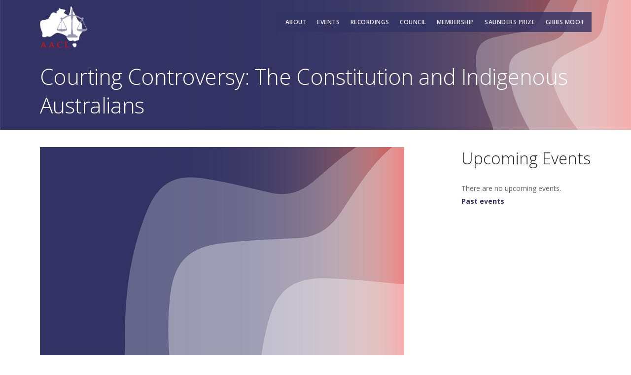

--- FILE ---
content_type: text/html; charset=UTF-8
request_url: https://www.aacl.asn.au/event/courting-controversy-constitution-and-indigenous-australians
body_size: 4591
content:
<!DOCTYPE html>
<html  lang="en" dir="ltr" prefix="og: https://ogp.me/ns#">
  <head>
    <meta charset="utf-8" />
<meta name="description" content="The Prime Minister has convened an Ex" />
<link rel="canonical" href="https://www.aacl.asn.au/event/courting-controversy-constitution-and-indigenous-australians" />
<meta name="Generator" content="Drupal 10 (https://www.drupal.org)" />
<meta name="MobileOptimized" content="width" />
<meta name="HandheldFriendly" content="true" />
<meta name="viewport" content="width=device-width, initial-scale=1, shrink-to-fit=no" />
<meta http-equiv="x-ua-compatible" content="ie=edge" />
<link rel="icon" href="/themes/custom/stack/favicon.ico" type="image/vnd.microsoft.icon" />

    <title>Courting Controversy: The Constitution and Indigenous Australians | Australian Association of Constitutional Law</title>
	
	<!-- Fontawesome -->
	<link href="//maxcdn.bootstrapcdn.com/font-awesome/4.2.0/css/font-awesome.min.css" rel="stylesheet" type="text/css">
	<link href="https://fonts.googleapis.com/css?family=Open+Sans:200,300,400,400i,500,600,700%7CMerriweather:300,300i%7CMaterial+Icons" rel="stylesheet">
	
    <link rel="stylesheet" media="all" href="/sites/default/files/css/css_B81NcnpZ9ylje5B8BZKNCf-hE0cGA5se-8utKIl5msI.css?delta=0&amp;language=en&amp;theme=stack&amp;include=eJxdykEKgEAIQNELTXmk0JJBcjLUirl9ELVp8-HDI7OMdNwnQncxqGqEOkR2la2WSJxXoE-9_0c9khsQBpdT-Ap4OjZbDuUbrK0nAg" />
<link rel="stylesheet" media="all" href="/sites/default/files/css/css_FdkwrlePlCxCZisSZ_X-Q_nJNEKF8hbfIFwW4H0suz8.css?delta=1&amp;language=en&amp;theme=stack&amp;include=eJxdykEKgEAIQNELTXmk0JJBcjLUirl9ELVp8-HDI7OMdNwnQncxqGqEOkR2la2WSJxXoE-9_0c9khsQBpdT-Ap4OjZbDuUbrK0nAg" />
<link rel="stylesheet" media="print" href="/sites/default/files/css/css_L5mFLOulmvgjOsLtffqiqyjBHXy8VEFCXlSEIs3iruE.css?delta=2&amp;language=en&amp;theme=stack&amp;include=eJxdykEKgEAIQNELTXmk0JJBcjLUirl9ELVp8-HDI7OMdNwnQncxqGqEOkR2la2WSJxXoE-9_0c9khsQBpdT-Ap4OjZbDuUbrK0nAg" />
<link rel="stylesheet" media="all" href="/sites/default/files/css/css_lpGm2Ky3p3B4YOxbiSTJ88IElB_pyEd-UPRhcvGOsBs.css?delta=3&amp;language=en&amp;theme=stack&amp;include=eJxdykEKgEAIQNELTXmk0JJBcjLUirl9ELVp8-HDI7OMdNwnQncxqGqEOkR2la2WSJxXoE-9_0c9khsQBpdT-Ap4OjZbDuUbrK0nAg" />

        

  

  </head>
  <body class="layout-one-sidebar layout-sidebar-first page-node-317 path-not-frontpage path-node page-node-type-event">
    <a id="start"></a>
    
      <div class="dialog-off-canvas-main-canvas" data-off-canvas-main-canvas>
    
  <a id="top"></a>

<div class="nav-container"  data-scroll-class='360px:pos-fixed' >
        
    <div class="bar bar--sm d-block d-md-none">
      <div class="container">
        <div class="row">
          <div class="col-3 col-sm-2">
	          <div class="region region-branding">
    <div class="site-branding">
      <a class="logo navbar-btn pull-left" href="/" title="Home" rel="home">
      <img class="logo logo-dark" src="/themes/custom/stack/logo.png" alt="Home" />
	  <img class="logo logo-light" src="/themes/custom/stack/logo-light.png" alt="Home" />
    </a>
      </div>

  </div>

          </div>
          <div class="col-9 col-sm-10 text-end">
            <a href="#" class="hamburger-toggle" data-toggle-class="#menu1;d-none d-sm-block">
              <i class="icon icon--sm stack-interface stack-menu"></i>
            </a>
          </div>
        </div>
        <!--end of row-->
      </div>
      <!--end of container-->
    </div>
    <!--end bar-->

	<nav id="menu1" class="bar bar--sm bar-1 d-none d-md-block  bar--transparent bar--absolute "  data-scroll-class='100px:pos-fixed' >
      <div class="container">
        <div class="row">
          <div class="col-md-1 col-sm-2 d-none d-sm-block">
            <div class="bar__module">
                <div class="region region-branding">
    <div class="site-branding">
      <a class="logo navbar-btn pull-left" href="/" title="Home" rel="home">
      <img class="logo logo-dark" src="/themes/custom/stack/logo.png" alt="Home" />
	  <img class="logo logo-light" src="/themes/custom/stack/logo-light.png" alt="Home" />
    </a>
      </div>

  </div>

            </div>
            <!--end module-->
          </div>


		            <div class="col-md-11 col-sm-12 text-md-end text-start text-sm-start">
            <div class="bar__module">
			    <div class="region region-navigation-collapsible">
    <nav role="navigation" aria-labelledby="block-mainnavigation-menu" id="block-mainnavigation" class="block block-menu navigation menu--main">
            
  <h2 class="visually-hidden" id="block-mainnavigation-menu">Main navigation</h2>
  

        
              <ul class="menu-horizontal menu-frame">
              
              <li>
        <a href="/about" class="dropdown__trigger" data-drupal-link-system-path="node/142">About</a>
                  </li>
          
              <li>
        <a href="/events" class="dropdown__trigger" data-drupal-link-system-path="node/152">Events</a>
                  </li>
          
              <li>
        <a href="/recordings" class="dropdown__trigger" data-drupal-link-system-path="node/365">Recordings</a>
                  </li>
          
              <li>
        <a href="/council" class="dropdown__trigger" data-drupal-link-system-path="node/143">Council</a>
                  </li>
          
              <li>
        <a href="/membership" class="dropdown__trigger" data-drupal-link-system-path="node/144">Membership</a>
                  </li>
          
              <li>
        <a href="/saunders-prize-excellence-scholarship-constitutional-law" class="dropdown__trigger" data-drupal-link-system-path="node/145">Saunders Prize</a>
                  </li>
          
              <li>
        <a href="/sir-harry-gibbs-constitutional-law-moot" class="dropdown__trigger" data-drupal-link-system-path="node/146">Gibbs Moot</a>
                  </li>
              </ul>
      


  </nav>

  </div>

	        </div>
          </div>
          
	    </div>
      </div>
    </nav>


  </div>



  <div>
    <section class="imagebg header-section image-header">

      <div class="background-image-holder">
        <img alt="background"
             src="/sites/default/files/2024-03/aacl_gradient.png">
      </div>
        
      <div class="container">
                  <h1>Courting Controversy: The Constitution and Indigenous Australians</h1>
                      </div>

    </section>
  </div>

  <div role="main" id="main-container" class="main-container container js-quickedit-main-content">

	<div class="row">
                              <aside class="col-md-3 offset-lg-1" role="complementary">
              <div class="views-element-container block block-views block-views-blockevents-upcoming-list clearfix" id="block-stack-views-block-events-upcoming-list">
<div class="block-inner">
  
      <h2 class="block-title">Upcoming Events</h2>
    

      <div><div class="view view-events view-id-events view-display-id-upcoming_list js-view-dom-id-2f9a76a7e04b1b9b52fe23f32dac0a337bbc5fb4b7fd961b0cade273bab4d174">
  
    
      
      <div class="view-empty">
      There are no upcoming events.
    </div>
  
            <div class="view-footer">
      <a href="/events#past">Past events</a>
    </div>
    </div>
</div>

  </div>
</div>



          </aside>
              
                  <div class="main-content col order-first col-md-8" id="content" role="main">

                                      <div class="highlighted">  <div data-drupal-messages-fallback class="hidden"></div>

</div>
                  
                
                
                
                          <a id="main-content"></a>
            <div id="block-stack-content" class="block block-system block-system-main-block clearfix">
<div class="block-inner">
  
    

      <div data-history-node-id="317" class="node node--type-event node--view-mode-full ds-1col clearfix">

  

  
            <div class="field field--name-field-event-image field--type-entity-reference field--label-hidden field--item">  <img loading="lazy" src="/sites/default/files/styles/event/public/2024-04/Event.png?itok=28tugBlB" width="1024" height="700" alt="AACL Event" class="image-style-event" />


</div>
      
            <div class="field field--name-field-date field--type-smartdate field--label-hidden field--item"><time datetime="2011-10-12T17:30:00+11:00" class="datetime">Wed, Oct 12 2011, 5:30</time>
 - <time datetime="2011-10-12T19:00:00+11:00" class="datetime">7pm</time>
</div>
      
      <div class="field field--name-field-state field--type-entity-reference field--label-hidden field--items">
              <div class="field--item"><a href="/taxonomy/term/27" hreflang="en">Victoria</a></div>
          </div>
  
            <div class="clearfix text-formatted field field--name-body field--type-text-with-summary field--label-hidden field--item"><p>The Prime Minister has convened an Expert Panel to lead broad consultations on the question of the constitutional recognition of indigenous people.&nbsp;The Expert Panel will report to Government in December 2011 and a constitutional referendum may follow.</p>
<p>In this seminar Melbourne Law School will take a fresh look at the issues raised by the Expert Panel's consultations in its Courting Controversy series, which provides a forum for the community to hear from public intellectuals who have taken a strong stand on an issue involving law and society.</p>
<p><strong>Malcolm Fraser</strong> was Australia's twenty second Prime Minister, leading the nation from November 1975 to March 1983.&nbsp;Mr Fraser was influential in changing Australian relations abroad, both within the Commonwealth and with the countries of East and Southeast Asia. He was an adamant opponent of apartheid and a strong supporter of reform in South Africa. He also played a prominent part in the Commonwealth's efforts to establish an independent Zimbabwe.</p>
<p><strong>Cheryl Saunders</strong>&nbsp;is a laureate professor and holds a personal chair in law.&nbsp;She teaches in both the JD and the MLM and is&nbsp;the founding Director&nbsp;of&nbsp;the Centre for Comparative Constitutional Studies.&nbsp;Professor Saunders has specialist interests in constitutional law and&nbsp;comparative&nbsp;public law, including federalism and intergovernmental relations and constitutional design and change, on all of which she has written widely.</p>
<p><strong>Mark McMillan</strong> is Senior Lecturer at the Melbourne Law School. He was previously a Researcher at the Jumbunna Indigenous House of Learning at the University of Technology, Sydney.&nbsp;In 2009 he received the Fulbright Indigenous Scholarship to undertake his SJD at the James E. Rogers College of Law, University of Arizona and in May 2010, Mr McMillan was appointed Staff Attorney, Indigenous Peoples Law and Policy (IPLP) Program at the same institution.&nbsp;</p>
<p><strong>Venue: </strong>GM15, Melbourne Law School</p></div>
      



</div>


  </div>
</div>



              </div>

                </div>
  </div>

<footer class="footer-1" role="contentinfo">
  <div class="container">
	<!-- postscript -->
	
    	    <div class="region region-footer">
    <nav role="navigation" aria-labelledby="block-stack-mainnavigation-menu" id="block-stack-mainnavigation" class="block block-menu navigation menu--main">
            
  <h2 class="visually-hidden" id="block-stack-mainnavigation-menu">Main navigation</h2>
  

        
              <ul class="menu-horizontal menu-frame">
              
              <li>
        <a href="/about" class="dropdown__trigger" data-drupal-link-system-path="node/142">About</a>
                  </li>
          
              <li>
        <a href="/events" class="dropdown__trigger" data-drupal-link-system-path="node/152">Events</a>
                  </li>
          
              <li>
        <a href="/recordings" class="dropdown__trigger" data-drupal-link-system-path="node/365">Recordings</a>
                  </li>
          
              <li>
        <a href="/council" class="dropdown__trigger" data-drupal-link-system-path="node/143">Council</a>
                  </li>
          
              <li>
        <a href="/membership" class="dropdown__trigger" data-drupal-link-system-path="node/144">Membership</a>
                  </li>
          
              <li>
        <a href="/saunders-prize-excellence-scholarship-constitutional-law" class="dropdown__trigger" data-drupal-link-system-path="node/145">Saunders Prize</a>
                  </li>
          
              <li>
        <a href="/sir-harry-gibbs-constitutional-law-moot" class="dropdown__trigger" data-drupal-link-system-path="node/146">Gibbs Moot</a>
                  </li>
              </ul>
      


  </nav>
		
<section id="block-footershort3" class="block-content-full_block block block-block-content block-block-content196c248f-137b-440e-8f34-c47cd8f15358 footer-3 text-center text-sm-start space--xs clearfix"  id=""  >
  
              
            <div class="clearfix text-formatted field field--name-body field--type-text-with-summary field--label-hidden field--item"><div class="row"><div class="col-sm-12 "><p class="type--fine-print">The Australian Association of Constitutional Law Secretariat&nbsp;<br>c/- Centre for Comparative Constitutional Studies&nbsp;<br>Melbourne Law School&nbsp;<br>University of Melbourne Victoria 3010&nbsp;</p><p class="type--fine-print">Email: <a href="mailto:secretariat@aacl.asn.au">secretariat@aacl.asn.au</a></p></div></div></div>
      
    	
    
</section>







  </div>

	  </div>
</footer>

  </div>

    
    <a class="back-to-top inner-link" href="#start" data-scroll-class="100vh:active">
      <i class="stack-interface stack-up-open-big"></i>
    </a>
    <script type="application/json" data-drupal-selector="drupal-settings-json">{"path":{"baseUrl":"\/","pathPrefix":"","currentPath":"node\/317","currentPathIsAdmin":false,"isFront":false,"currentLanguage":"en"},"pluralDelimiter":"\u0003","suppressDeprecationErrors":true,"user":{"uid":0,"permissionsHash":"45bf7e07934e0a6d57acb98ff86d5e598b0658588c8ce9d378dee441f84d8dd2"}}</script>
<script src="/sites/default/files/js/js_y44OHdqFCjMFEqbaKkOnMPAbKeY26y4lI61f2adTKuM.js?scope=footer&amp;delta=0&amp;language=en&amp;theme=stack&amp;include=eJxLys8vKS4pSiyIT0osKsrM10_PyU9KzNEtLqnMycxL1ykuSUzO1k-CqYLyURUBAKpqGvw"></script>

  </body>
</html>


--- FILE ---
content_type: text/css
request_url: https://www.aacl.asn.au/sites/default/files/css/css_lpGm2Ky3p3B4YOxbiSTJ88IElB_pyEd-UPRhcvGOsBs.css?delta=3&language=en&theme=stack&include=eJxdykEKgEAIQNELTXmk0JJBcjLUirl9ELVp8-HDI7OMdNwnQncxqGqEOkR2la2WSJxXoE-9_0c9khsQBpdT-Ap4OjZbDuUbrK0nAg
body_size: 30007
content:
/* @license GPL-2.0-or-later https://www.drupal.org/licensing/faq */
*,h1,h2,h3,h4,h5,h6,p,ul,a{margin:0;padding:0;}html{font-size:87.5%;}@media all and (max-width:768px){html{font-size:81.25%;}}body{font-size:1em;line-height:1.85714286em;-webkit-font-smoothing:antialiased;-moz-osx-font-smoothing:grayscale;font-family:'Open Sans','Helvetica','Arial',sans-serif;color:#666666;font-weight:400;}h1,h2,h3,h4,h5,h6,.h1,.h2,.h3,.h4,.h5,.h6{font-family:'Open Sans','Helvetica','Arial',sans-serif;color:#252525;font-weight:300;font-variant-ligatures:common-ligatures;margin-top:0;margin-bottom:0;}h1,.h1{font-size:3.14285714em;line-height:1.31818182em;}h2,.h2{font-size:2.35714286em;line-height:1.36363636em;}h3,.h3{font-size:1.78571429em;line-height:1.5em;}h4,.h4{font-size:1.35714286em;line-height:1.36842105em;}h5,.h5{font-size:1em;line-height:1.85714286em;}h6,.h6{font-size:0.85714286em;line-height:2.16666667em;}.lead{font-size:1.35714286em;line-height:1.68421053em;}@media all and (max-width:767px){h1,.h1{font-size:2.35714286em;line-height:1.36363636em;}h2,.h2{font-size:1.78571429em;line-height:1.5em;}h3,.h3{font-size:1.35714286em;line-height:1.85714286em;}.lead{font-size:1.35714286em;line-height:1.36842105em;}}p,ul,ol,pre,table,blockquote{margin-bottom:1.85714286em;}ul,ol{list-style:none;line-height:1.85714286em;}ul.bullets{list-style:inside;}ol{list-style-type:upper-roman;list-style-position:inside;}blockquote{font-size:1.78571429em;line-height:1.5em;padding:0;margin:0;border-left:0;}strong{font-weight:600;}hr{margin:1.85714286em 0;border-color:#fafafa;}a:hover,a:focus,a:active{text-decoration:none;outline:none;}.type--fade{opacity:.5;}.type--uppercase{text-transform:uppercase;}.type--bold{font-weight:bold;}.type--italic{font-style:italic;}.type--fine-print{font-size:0.85714286em;}.type--strikethrough{text-decoration:line-through;opacity:.5;}.type--underline{text-decoration:underline;}.type--body-font{font-family:'Open Sans','Helvetica';}body{overflow-x:hidden;}.pos-relative{position:relative;}.pos-absolute{position:absolute;}.pos-absolute.container{left:0;right:0;}.pos-top{top:0;}.pos-bottom{bottom:0;}.pos-right{right:0;}.pos-left{left:0;}.float-left{float:left;}.float-right{float:right;}@media all and (max-width:767px){.float-left,.float-right{float:none;}.float-left-xs{float:left;}.float-right-xs{float:right;}}.pos-vertical-center{position:relative;top:50%;transform:translateY(-50%);-webkit-transform:translateY(-50%);}@media all and (max-width:767px){.pos-vertical-center{top:0;transform:none;-webkit-transform:none;}}@media all and (max-height:600px){.pos-vertical-center{top:0;transform:none;-webkit-transform:none;}}.pos-vertical-align-columns{display:table;table-layout:fixed;width:100%;}.pos-vertical-align-columns > div[class*='col-']{display:table-cell;float:none;vertical-align:middle;}@media all and (max-width:990px){.pos-vertical-align-columns{display:block;width:auto;}.pos-vertical-align-columns > div[class*='col-']{display:block;}}.inline-block{display:inline-block;}.block{display:block;}@media all and (max-width:767px){.block--xs{display:block;}}@media all and (max-width:990px){.text-center-md{text-align:center;}.text-left-md{text-align:left;}.text-right-md{text-align:right;}}@media all and (max-width:767px){.text-center-xs{text-align:center;}.text-left-xs{text-align:left;}.text-right-xs{text-align:right;}}.height-100,.height-90,.height-80,.height-70,.height-60,.height-50,.height-40,.height-30,.height-20,.height-10{height:auto;padding:5em 0;}@media all and (max-width:767px){.height-100,.height-90,.height-80,.height-70,.height-60,.height-50,.height-40,.height-30,.height-20,.height-10{height:auto;padding:4em 0;}}@media all and (min-height:600px) and (min-width:767px){.height-10{height:10vh;}.height-20{height:20vh;}.height-30{height:30vh;}.height-40{height:40vh;}.height-50{height:50vh;}.height-60{height:60vh;}.height-70{height:70vh;}.height-80{height:80vh;}.height-90{height:90vh;}.height-100{height:100vh;}}section.height-auto{height:auto;}section.height-auto .pos-vertical-center{top:0;position:relative;transform:none;}@media all and (max-width:767px){div[class*='col-'][class*='height-']{padding-top:5.57142857em !important;padding-bottom:5.57142857em !important;}}img{max-width:100%;margin-bottom:1.85714286em;}.img--fullwidth{width:100%;}[data-grid="2"].masonry{-webkit-column-count:2;-webkit-column-gap:0;-moz-column-count:2;-moz-column-gap:0;column-count:2;column-gap:0;}[data-grid="2"].masonry li{width:100%;float:none;}[data-grid="2"] li{width:50%;display:inline-block;}[data-grid="3"].masonry{-webkit-column-count:3;-webkit-column-gap:0;-moz-column-count:3;-moz-column-gap:0;column-count:3;column-gap:0;}[data-grid="3"].masonry li{width:100%;float:none;}[data-grid="3"] li{width:33.33333333%;display:inline-block;}[data-grid="4"].masonry{-webkit-column-count:4;-webkit-column-gap:0;-moz-column-count:4;-moz-column-gap:0;column-count:4;column-gap:0;}[data-grid="4"].masonry li{width:100%;float:none;}[data-grid="4"] li{width:25%;display:inline-block;}[data-grid="5"].masonry{-webkit-column-count:5;-webkit-column-gap:0;-moz-column-count:5;-moz-column-gap:0;column-count:5;column-gap:0;}[data-grid="5"].masonry li{width:100%;float:none;}[data-grid="5"] li{width:20%;display:inline-block;}[data-grid="6"].masonry{-webkit-column-count:6;-webkit-column-gap:0;-moz-column-count:6;-moz-column-gap:0;column-count:6;column-gap:0;}[data-grid="6"].masonry li{width:100%;float:none;}[data-grid="6"] li{width:16.66666667%;display:inline-block;}[data-grid="7"].masonry{-webkit-column-count:7;-webkit-column-gap:0;-moz-column-count:7;-moz-column-gap:0;column-count:7;column-gap:0;}[data-grid="7"].masonry li{width:100%;float:none;}[data-grid="7"] li{width:14.28571429%;display:inline-block;}[data-grid="8"].masonry{-webkit-column-count:8;-webkit-column-gap:0;-moz-column-count:8;-moz-column-gap:0;column-count:8;column-gap:0;}[data-grid="8"].masonry li{width:100%;float:none;}[data-grid="8"] li{width:12.5%;display:inline-block;}@media all and (max-width:767px){[data-grid]:not(.masonry) li{width:33.333333%;}[data-grid="2"]:not(.masonry) li{width:50%;}[data-grid].masonry{-webkit-column-count:1;-moz-column-count:1;column-count:1;}}.background-image-holder{position:absolute;height:100%;top:0;left:0;background-size:cover !important;background-position:50% 50% !important;z-index:0;transition:opacity .3s linear;-webkit-transition:opacity .3s linear;opacity:0;background:#252525;}.background-image-holder:not([class*='col-']){width:100%;}.background-image-holder.background--bottom{background-position:50% 100% !important;}.background-image-holder.background--top{background-position:50% 0% !important;}.image--light .background-image-holder{background:none;}.background-image-holder img{display:none;}[data-overlay]{position:relative;}[data-overlay]:before{position:absolute;content:'';background:#252525;width:100%;height:100%;top:0;left:0;z-index:1;}[data-overlay] *:not(.container):not(.background-image-holder){z-index:2;}[data-overlay].image--light:before{background:#fff;}[data-overlay].bg--primary:before{background:#323265;}[data-overlay="1"]:before{opacity:0.1;}[data-overlay="2"]:before{opacity:0.2;}[data-overlay="3"]:before{opacity:0.3;}[data-overlay="4"]:before{opacity:0.4;}[data-overlay="5"]:before{opacity:0.5;}[data-overlay="6"]:before{opacity:0.6;}[data-overlay="7"]:before{opacity:0.7;}[data-overlay="8"]:before{opacity:0.8;}[data-overlay="9"]:before{opacity:0.9;}[data-overlay="10"]:before{opacity:1;}[data-overlay="0"]:before{opacity:0;}[data-scrim-bottom]{position:relative;}[data-scrim-bottom]:before{position:absolute;content:'';width:100%;height:80%;background:-moz-linear-gradient(top,rgba(0,0,0,0) 0%,#252525 100%);background:-webkit-gradient(linear,left top,left bottom,color-stop(0%,rgba(0,0,0,0)),color-stop(100%,#252525));background:-webkit-linear-gradient(top,rgba(0,0,0,0) 0%,#252525 100%);background:-o-linear-gradient(top,rgba(0,0,0,0) 0%,#252525 100%);background:-ms-linear-gradient(top,rgba(0,0,0,0) 0%,#252525 100%);background:linear-gradient(to bottom,rgba(0,0,0,0) 0%,#252525 100%);bottom:0;left:0;z-index:1;backface-visibility:hidden;}[data-scrim-bottom]:not(.image--light) h1,[data-scrim-bottom]:not(.image--light) h2,[data-scrim-bottom]:not(.image--light) h3,[data-scrim-bottom]:not(.image--light) h4,[data-scrim-bottom]:not(.image--light) h5,[data-scrim-bottom]:not(.image--light) h6{color:#a5a5a5;color:#f1f1f1;}[data-scrim-bottom]:not(.image--light) p,[data-scrim-bottom]:not(.image--light) span,[data-scrim-bottom]:not(.image--light) ul{color:#e6e6e6;}[data-scrim-bottom].image--light:before{background:#fff;}[data-scrim-bottom="1"]:before{opacity:0.1;}[data-scrim-bottom="2"]:before{opacity:0.2;}[data-scrim-bottom="3"]:before{opacity:0.3;}[data-scrim-bottom="4"]:before{opacity:0.4;}[data-scrim-bottom="5"]:before{opacity:0.5;}[data-scrim-bottom="6"]:before{opacity:0.6;}[data-scrim-bottom="7"]:before{opacity:0.7;}[data-scrim-bottom="8"]:before{opacity:0.8;}[data-scrim-bottom="9"]:before{opacity:0.9;}[data-scrim-bottom="10"]:before{opacity:1;}[data-scrim-top]{position:relative;}[data-scrim-top]:before{position:absolute;content:'';width:100%;height:80%;background:-moz-linear-gradient(bottom,#252525 0%,rgba(0,0,0,0) 100%);background:-webkit-gradient(linear,left bottom,left bottom,color-stop(0%,#252525),color-stop(100%,rgba(0,0,0,0)));background:-webkit-linear-gradient(bottom,#252525 0%,rgba(0,0,0,0) 100%);background:-o-linear-gradient(bottom,#252525 0%,rgba(0,0,0,0) 100%);background:-ms-linear-gradient(bottom,#252525 0%,rgba(0,0,0,0) 100%);background:linear-gradient(to bottom,#252525 0%,rgba(0,0,0,0) 100%);top:0;left:0;z-index:1;}[data-scrim-top]:not(.image--light) h1,[data-scrim-top]:not(.image--light) h2,[data-scrim-top]:not(.image--light) h3,[data-scrim-top]:not(.image--light) h4,[data-scrim-top]:not(.image--light) h5,[data-scrim-top]:not(.image--light) h6{color:#fff;}[data-scrim-top]:not(.image--light) p,[data-scrim-top]:not(.image--light) span,[data-scrim-top]:not(.image--light) ul{color:#e6e6e6;}[data-scrim-top].image--light:before{background:#fff;}[data-scrim-top="1"]:before{opacity:0.1;}[data-scrim-top="2"]:before{opacity:0.2;}[data-scrim-top="3"]:before{opacity:0.3;}[data-scrim-top="4"]:before{opacity:0.4;}[data-scrim-top="5"]:before{opacity:0.5;}[data-scrim-top="6"]:before{opacity:0.6;}[data-scrim-top="7"]:before{opacity:0.7;}[data-scrim-top="8"]:before{opacity:0.8;}[data-scrim-top="9"]:before{opacity:0.9;}[data-scrim-top="10"]:before{opacity:1;}.imagebg{position:relative;}.imagebg .container{z-index:2;}.imagebg .container:not(.pos-absolute){position:relative;}.imagebg:not(.image--light) h1,.imagebg:not(.image--light) h2,.imagebg:not(.image--light) h3,.imagebg:not(.image--light) h4,.imagebg:not(.image--light) h5,.imagebg:not(.image--light) h6,.imagebg:not(.image--light) p,.imagebg:not(.image--light) ul,.imagebg:not(.image--light) blockquote{color:#fff;}.imagebg:not(.image--light) .bg--white h1,.imagebg:not(.image--light) .bg--white h2,.imagebg:not(.image--light) .bg--white h3,.imagebg:not(.image--light) .bg--white h4,.imagebg:not(.image--light) .bg--white h5,.imagebg:not(.image--light) .bg--white h6{color:#252525;}.imagebg:not(.image--light) .bg--white p,.imagebg:not(.image--light) .bg--white ul{color:#666666;}div[data-overlay] h1,div[data-overlay] h2,div[data-overlay] h3,div[data-overlay] h4,div[data-overlay] h5,div[data-overlay] h6{color:#fff;}div[data-overlay] p,div[data-overlay] ul{color:#fff;}.parallax{overflow:hidden;}.parallax .background-image-holder{transition:none !important;-webkit-transition:none !important;-moz-transition:none !important;}.image--xxs{max-height:1.85714286em;}.image--xs{max-height:3.71428571em;}.image--sm{max-height:5.57142857em;}.image--md{max-height:7.42857143em;}.btn{font-family:'Open Sans','Helvetica','Arial',sans-serif;transition:0.1s linear;-webkit-transition:0.1s linear;-moz-transition:0.1s linear;border-radius:6px;padding-top:0.46428571em;padding-bottom:0.46428571em;padding-right:2.78571429em;padding-left:2.78571429em;border:1px solid #252525;border-width:1px;font-size:inherit;line-height:1.85714286em;}.btn .btn__text,.btn i{color:#252525;border-color:#252525;font-weight:700;font-size:0.85714286em;}.btn[class*='col-']{margin-left:0;margin-right:0;}.btn:active{box-shadow:none;-webkit-box-shadow:none;}.btn.bg--facebook,.btn.bg--twitter,.btn.bg--instagram,.btn.bg--googleplus,.btn.bg--pinterest,.btn.bg--dribbble,.btn.bg--behance,.btn.bg--dark{border-color:rgba(0,0,0,0) !important;}.btn.bg--facebook .btn__text,.btn.bg--twitter .btn__text,.btn.bg--instagram .btn__text,.btn.bg--googleplus .btn__text,.btn.bg--pinterest .btn__text,.btn.bg--dribbble .btn__text,.btn.bg--behance .btn__text,.btn.bg--dark .btn__text{color:#fff;}.btn.bg--facebook .btn__text i,.btn.bg--twitter .btn__text i,.btn.bg--instagram .btn__text i,.btn.bg--googleplus .btn__text i,.btn.bg--pinterest .btn__text i,.btn.bg--dribbble .btn__text i,.btn.bg--behance .btn__text i,.btn.bg--dark .btn__text i{color:#fff;}.btn.bg--facebook:hover,.btn.bg--twitter:hover,.btn.bg--instagram:hover,.btn.bg--googleplus:hover,.btn.bg--pinterest:hover,.btn.bg--dribbble:hover,.btn.bg--behance:hover,.btn.bg--dark:hover{opacity:.9;}.btn.bg--error{background:#e23636;border-color:#e23636 !important;}.btn.bg--error:hover{background:#e54c4c;border-color:#e54c4c !important;color:#fff !important;}.btn.bg--error .btn__text{color:#fff;}.btn.bg--error .btn__text i{color:#fff;}@media all and (min-width:768px){.btn + .btn{margin-left:1.85714286em;}}.btn:first-child{margin-left:0;}.btn:last-child{margin-right:0;}.btn--xs{padding-top:0;padding-bottom:0;padding-right:1.39285714em;padding-left:1.39285714em;}.btn--sm{padding-top:0.30952381em;padding-bottom:0.30952381em;padding-right:1.85714286em;padding-left:1.85714286em;}.btn--lg{padding-top:0.58035714em;padding-bottom:0.58035714em;padding-right:3.48214286em;padding-left:3.48214286em;}.btn--lg .btn__text{font-size:1.07142857em;}.btn--primary,.btn--primary:visited{background:#323265;border-color:#323265;}.btn--primary .btn__text,.btn--primary:visited .btn__text{color:#fff;}.btn--primary .btn__text i,.btn--primary:visited .btn__text i{color:#fff;}.btn--primary:hover{background:#609de6;}.btn--primary:active{background:#3483de;}.btn--primary-1,.btn--primary-1:visited{background:#31639c;border-color:#31639c;}.btn--primary-1 .btn__text,.btn--primary-1:visited .btn__text{color:#fff;}.btn--primary-1:hover{background:#376faf;}.btn--primary-1:active{background:#2b5789;}.btn--primary-2,.btn--primary-2:visited{background:#465773;border-color:#465773;}.btn--primary-2 .btn__text,.btn--primary-2:visited .btn__text{color:#fff;}.btn--primary-2:hover{background:#506383;}.btn--primary-2:active{background:#3c4b63;}.btn--secondary{background:#fafafa;border-color:#fafafa;}.btn--secondary:hover{background:#ffffff;}.btn--secondary:active{background:#f5f5f5;}.btn--white{background:#fff;color:#252525;border-color:#fff;}.btn--white i{color:#252525;}.btn--transparent{background:none;border-color:rgba(0,0,0,0);padding-left:0;padding-right:0;}.btn--transparent.btn--white .btn__text{color:#fff;}.btn--unfilled{background:none;}.btn--unfilled.btn--white .btn__text{color:#fff;}.btn--unfilled.btn--white i{color:#fff;}.btn--floating{position:fixed;bottom:3.71428571em;right:3.71428571em;z-index:10;}.icon{line-height:1em;font-size:3.14285714em;}.icon--xs{font-size:1em;}.icon--sm{font-size:2.35714286em;}.icon--lg{font-size:5.57142857em;}ul:last-child{margin:0;}.list-inline li{padding:0 1em;margin-left:0;}.list-inline li:first-child{padding-left:0;}.list-inline li:last-child{padding-right:0;}.list-inline.list-inline--narrow li{padding:0 .5em;}.list-inline.list-inline--wide li{padding:0 2em;}.lb-outerContainer{border-radius:0;}.lb-outerContainer .lb-container{padding:0;}.lb-outerContainer .lb-container img{margin:0;}.lightbox-gallery{overflow:hidden;}.lightbox-gallery li{float:left;}.lightbox-gallery li img{margin:0;width:100%;}.lightbox-gallery.gallery--gaps li{padding:0.46428571em;}.menu-horizontal > li:not(:hover) > a,.menu-horizontal > li:not(:hover) > span,.menu-horizontal > li:not(:hover) > .modal-instance > .modal-trigger{opacity:.9;}.menu-horizontal > li > a,.menu-horizontal > li > span,.menu-horizontal > li > .modal-instance > .modal-trigger{transition:0.3s ease;-webkit-transition:0.3s ease;-moz-transition:0.3s ease;color:#fff;}.menu-horizontal > li > a:hover,.menu-horizontal > li > span:hover,.menu-horizontal > li > .modal-instance > .modal-trigger:hover{color:#252525;}.bg--dark .menu-horizontal > li > a,.bg--dark .menu-horizontal > li > span{color:#fff;}.bg--dark .menu-horizontal > li > a:hover,.bg--dark .menu-horizontal > li > span:hover{color:#fff;}.menu-vertical{width:100%;}.menu-vertical li{width:100%;}.menu-vertical li a{font-weight:normal;}@media all and (min-width:990px){.menu-horizontal{display:inline-block;}.menu-horizontal > li{display:inline-block;}.menu-horizontal > li:not(:last-child){margin-right:1.85714286em;}.menu-vertical{display:inline-block;}.menu-vertical li{white-space:nowrap;}.menu-vertical .dropdown__container{top:0;}.menu-vertical .dropdown__container .dropdown__content:not([class*='bg-']){background:#ffffff;}.menu-vertical .dropdown__container .dropdown__content{transform:translateX(75%);}}.dropdown{position:relative;}.dropdown .dropdown__container{transition:0.3s ease;-webkit-transition:0.3s ease;-moz-transition:0.3s ease;opacity:0;pointer-events:none;position:absolute;z-index:999;}.dropdown .dropdown__container .dropdown__container:before{height:0;}.dropdown .dropdown__content{padding:1.85714286em;}.dropdown .dropdown__content:not([class*='col-']){width:18.57142857em;}.dropdown .dropdown__content:not([class*='bg-']){background:#ffffff;}.dropdown .dropdown__content:not([class='bg--dark']) .menu-vertical a{color:#666666;}.dropdown .dropdown__trigger{cursor:pointer;user-select:none;}.dropdown.dropdown--active > .dropdown__container{opacity:1;}.dropdown.dropdown--active > .dropdown__container > .container > .row > .dropdown__content{pointer-events:all;}@media all and (min-width:991px){.dropdown .dropdown__container:before{height:0.92857143em;width:100%;content:'';display:block;}.dropdown .dropdown__content.dropdown__content--md{padding:2.78571429em;}.dropdown .dropdown__content.dropdown__content--lg{padding:3.71428571em;}.dropdown .dropdown__content.dropdown__content--xlg{padding:4.64285714em;}}@media all and (max-width:767px){.dropdown .dropdown__container{min-width:100%;position:relative;display:none;}.dropdown .dropdown__content{padding:1.85714286em;left:0 !important;}.dropdown.dropdown--active > .dropdown__container{display:block;}}body.dropdowns--hover .dropdown:not(.dropdown--click):hover > .dropdown__container{opacity:1;}body.dropdowns--hover .dropdown:not(.dropdown--click):hover > .dropdown__container:before{pointer-events:all;}body.dropdowns--hover .dropdown:not(.dropdown--click):hover > .dropdown__container .dropdown__content{pointer-events:all;}body:not(.dropdowns--hover) .dropdown.dropdown--hover:hover > .dropdown__container{opacity:1;}body:not(.dropdowns--hover) .dropdown.dropdown--hover:hover > .dropdown__container:before{pointer-events:all;}body:not(.dropdowns--hover) .dropdown.dropdown--hover:hover > .dropdown__container .dropdown__content{pointer-events:all;}@media all and (max-width:990px){body.dropdowns--hover .dropdown:not(.dropdown--click).dropdown--active > .dropdown__container{display:block;}body.dropdowns--hover .dropdown:not(.dropdown--click).dropdown--active > .dropdown__container:before{pointer-events:all;}}@media all and (max-width:767px){.dropdown.dropdown--absolute .dropdown__container{position:absolute;}}form{max-width:100%;}form + form{margin-top:30px;}form:before,form:after{content:".";display:block;height:0;overflow:hidden;}form:after{clear:both;}label{margin:0;font-size:1.14285714em;font-weight:400;}input[type],textarea,select{-webkit-appearance:none;background:#fcfcfc;padding:0.46428571em;border-radius:6px;border:1px solid #ececec;}input[type]:focus,textarea:focus,select:focus{outline:none;}input[type]:active,textarea:active,select:active{outline:none;}input[type]::-webkit-input-placeholder,textarea::-webkit-input-placeholder,select::-webkit-input-placeholder{color:#b3b3b3;font-size:1.14285714em;}input[type]:-moz-placeholder,textarea:-moz-placeholder,select:-moz-placeholder{color:#b3b3b3;font-size:1.14285714em;}input[type]::-moz-placeholder,textarea::-moz-placeholder,select::-moz-placeholder{color:#b3b3b3;font-size:1.14285714em;}input[type]:-ms-input-placeholder,textarea:-ms-input-placeholder,select:-ms-input-placeholder{color:#b3b3b3;font-size:1.14285714em;}input[type="image"]{border:none;padding:none;width:auto;}textarea{display:block;width:100%;max-width:100%;}select{cursor:pointer;padding-right:1.85714286em;-webkit-appearance:none;}select::ms-expand{display:none;}input[type="submit"]{background:none;outline:none;border:none;background:#323265;padding:0.46428571em 2.78571429em 0.46428571em 2.78571429em;color:#fff;}@keyframes load{0%{opacity:0;width:0;}50%{width:100%;opacity:.8;left:0;}100%{left:100%;opacity:0;}}button{background:none;}button[type="submit"].btn--loading{position:relative;overflow:hidden;pointer-events:none;color:rgba(0,0,0,0);}button[type="submit"].btn--loading *{opacity:0;}button[type="submit"].btn--loading:after{content:'';position:absolute;width:0;height:100%;background:#ddd;animation:load 1.5s ease-out infinite;left:0;top:0;}button[type="submit"].btn--loading .btn__text{opacity:0;}button:focus{outline:none !important;}button.bg--error{color:#fff;}.input-icon{position:relative;}.input-icon i{-webkit-user-select:none;-moz-user-select:none;-ms-user-select:none;user-select:none;cursor:default;position:absolute;}.input-checkbox,.input-radio,.input-select{-webkit-user-select:none;-moz-user-select:none;-ms-user-select:none;user-select:none;display:inline-block;}.input-checkbox input,.input-radio input,.input-select input{opacity:0 !important;height:0 !important;width:0 !important;position:absolute !important;}.input-checkbox label,.input-radio label,.input-select label{display:block !important;cursor:pointer;}.input-checkbox{padding:0;}.input-checkbox label{width:1.85714286em;height:1.85714286em;border-radius:6px;background:#000;}.input-radio{padding:0;}.input-radio label{width:1.85714286em;height:1.85714286em;border-radius:50%;background:#000;}.input-select{position:relative;}.input-select i{position:absolute;top:50%;transform:translateY(-50%);-webkit-transform:translateY(-50%);right:1em;font-size:.87em;}.input-file{position:relative;display:inline-block;}.input-file input{display:none;}.form-error{margin-top:1.5625em;padding:0.78125em;background:#D84D4D;color:#fff;position:fixed;min-width:350px;left:50%;bottom:1.5625em;transform:translate3d(-50%,0,0);-webkit-transform:translate3d(-50%,0,0);z-index:999;box-shadow:0 1px 3px rgba(0,0,0,0.12),0 1px 2px rgba(0,0,0,0.24);box-shadow:0px 0px 15px 0px rgba(0,0,0,0.1);}.form-success{margin-top:1.5625em;padding:0.78125em;background:#1DC020;color:#fff;position:fixed;min-width:350px;left:50%;bottom:1.5625em;transform:translate3d(-50%,0,0);-webkit-transform:translate3d(-50%,0,0);z-index:999;box-shadow:0 1px 3px rgba(0,0,0,0.12),0 1px 2px rgba(0,0,0,0.24);box-shadow:0px 0px 15px 0px rgba(0,0,0,0.1);}.attempted-submit .field-error{border-color:#D84D4D !important;}.attempted-submit div.recaptcha.field-error{border-color:#D84D4D !important;border-style:solid;border:1px solid;border-radius:5px;padding:5px;}div.recaptcha iframe{min-height:0;}.accordion li .accordion__title,.accordion li .accordion__content,.accordion li .accordion__content *{transition:0.3s linear;-webkit-transition:0.3s linear;-moz-transition:0.3s linear;}.accordion li .accordion__title{cursor:pointer;padding:0.46428571em 0.92857143em;border:1px solid #ececec;border-bottom:none;background:none;-webkit-user-select:none;-moz-user-select:none;-ms-user-select:none;user-select:none;}.accordion li:last-child .accordion__title{border-bottom:1px solid #ececec;}.accordion li .accordion__content{opacity:0;visibility:hidden;max-height:0;}.accordion li .accordion__content > *{display:none;}.accordion li .accordion__content > *:first-child{padding-top:0;}.accordion li .accordion__content > *:last-child{padding-bottom:0;}.accordion li.active .accordion__title{background:#323265;border-bottom:1px solid #ececec;}.accordion li.active .accordion__content{opacity:1;visibility:visible;max-height:500px;}.accordion li.active .accordion__content > *{display:inline-block;}.breadcrumb{padding:0;margin:0;background:none;display:inline-block;}.breadcrumb li{font-size:1em;}.breadcrumb li + li:before{padding:0 0.46428571em;}.radial{position:relative;}.radial .radial__label{position:absolute;top:50%;left:50%;transform:translateX(-50%) translateY(-50%);-webkit-transform:translateX(-50%) translateY(-50%);margin-bottom:0;}.tabs{display:block;margin-bottom:0;}.tabs > li{display:inline-block;opacity:.5;transition:0.3s ease;-webkit-transition:0.3s ease;-moz-transition:0.3s ease;-webkit-user-select:none;-moz-user-select:none;-ms-user-select:none;user-select:none;}.tabs > .active,.tabs:hover{opacity:1;}.tabs .tab__title{cursor:pointer;}.tabs .tab__title:not(.btn){padding:0 1.85714286em;}.tabs li:first-child .tab__title:not(.btn){padding-left:0;}.tabs .tab__content{display:none;}.tabs-content{margin-top:1em;}.tabs-content li > .tab__content{width:100%;display:none;}.tabs-content > .active > .tab__content{display:block;}.tabs-container[data-content-align="left"] .tabs-content{text-align:left;}@media all and (max-width:767px){.tabs-content > li:not(.active) .tab__content{display:none !important;}}.boxed{position:relative;overflow:hidden;padding:1.85714286em;margin-bottom:30px;}.boxed.boxed--lg{padding:2.78571429em;}.boxed.boxed--sm{padding:1.23809524em;}.boxed.boxed--border{border:1px solid #ececec;}.boxed > div[class*='col-']:first-child:not(.boxed){padding-left:0;}.boxed > div[class*='col-']:last-child:not(.boxed){padding-right:0;}img + .boxed{margin-top:-1.85714286em;}@media all and (max-width:767px){.boxed{padding:1.23809524em;margin-bottom:15px;}.boxed.boxed--lg{padding:1.23809524em;}.boxed div[class*='col-']:not(.boxed){padding:0;}.boxed:last-child{margin-bottom:15px;}}.slides:not(.flickity-enabled) li.imagebg:not(:first-child){display:none;}.slides:not(.flickity-enabled) li.imagebg:first-child{background:#252525;animation:backgroundLoad .5s ease alternate infinite;}.slides:not(.flickity-enabled) li.imagebg:first-child .container{opacity:0;}@keyframes backgroundLoad{0%{background:#252525;}100%{background:#3f3f3f;}}.slider.height-10{height:auto;}.slider.height-10 .slides .flickity-slider > li{height:10vh;padding:0;}@media all and (min-width:768px){.slider.height-10 .slides li.imagebg{min-height:10vh;}}.slider.height-20{height:auto;}.slider.height-20 .slides .flickity-slider > li{height:20vh;padding:0;}@media all and (min-width:768px){.slider.height-20 .slides li.imagebg{min-height:20vh;}}.slider.height-30{height:auto;}.slider.height-30 .slides .flickity-slider > li{height:30vh;padding:0;}@media all and (min-width:768px){.slider.height-30 .slides li.imagebg{min-height:30vh;}}.slider.height-40{height:auto;}.slider.height-40 .slides .flickity-slider > li{height:40vh;padding:0;}@media all and (min-width:768px){.slider.height-40 .slides li.imagebg{min-height:40vh;}}.slider.height-50{height:auto;}.slider.height-50 .slides .flickity-slider > li{height:50vh;padding:0;}@media all and (min-width:768px){.slider.height-50 .slides li.imagebg{min-height:50vh;}}.slider.height-60{height:auto;}.slider.height-60 .slides .flickity-slider > li{height:60vh;padding:0;}@media all and (min-width:768px){.slider.height-60 .slides li.imagebg{min-height:60vh;}}.slider.height-70{height:auto;}.slider.height-70 .slides .flickity-slider > li{height:70vh;padding:0;}@media all and (min-width:768px){.slider.height-70 .slides li.imagebg{min-height:70vh;}}.slider.height-80{height:auto;}.slider.height-80 .slides .flickity-slider > li{height:80vh;padding:0;}@media all and (min-width:768px){.slider.height-80 .slides li.imagebg{min-height:80vh;}}.slider.height-90{height:auto;}.slider.height-90 .slides .flickity-slider > li{height:90vh;padding:0;}@media all and (min-width:768px){.slider.height-90 .slides li.imagebg{min-height:90vh;}}.slider.height-100{height:auto;}.slider.height-100 .slides .flickity-slider > li{height:100vh;padding:0;}@media all and (min-width:768px){.slider.height-100 .slides li.imagebg{min-height:100vh;}}.slider .slides .flickity-slider > li:not([class*='col-']){width:100%;}.slider .slides.slides--gapless li[class*='col-']{padding-left:0;padding-right:0;}.slider[data-arrows="true"].slider--arrows-hover:not(:hover) .flickity-prev-next-button{opacity:0;}.slider[data-paging="true"]:not(section){margin-bottom:3.71428571em;}.slider[data-paging="true"]:not(section) .flickity-page-dots{bottom:-3.71428571em;}.slider[data-paging="true"]:not([class*='text-']) .flickity-page-dots{text-align:center;}.slider[data-children="1"] .flickity-prev-next-button{display:none;}.slider:not([data-paging="true"]) .slides{margin:0;}.slider.controls--dark .flickity-page-dots .dot{background:#252525;}.slider.controls--dark .flickity-prev-next-button:before{color:#252525;}section.slider{padding:0;}section.slider.height-10{height:auto;}section.slider.height-10 .slides .flickity-slider > li{height:10vh;padding:0;}@media all and (min-width:768px){section.slider.height-10 .slides li.imagebg{min-height:10vh;}}section.slider.height-20{height:auto;}section.slider.height-20 .slides .flickity-slider > li{height:20vh;padding:0;}@media all and (min-width:768px){section.slider.height-20 .slides li.imagebg{min-height:20vh;}}section.slider.height-30{height:auto;}section.slider.height-30 .slides .flickity-slider > li{height:30vh;padding:0;}@media all and (min-width:768px){section.slider.height-30 .slides li.imagebg{min-height:30vh;}}section.slider.height-40{height:auto;}section.slider.height-40 .slides .flickity-slider > li{height:40vh;padding:0;}@media all and (min-width:768px){section.slider.height-40 .slides li.imagebg{min-height:40vh;}}section.slider.height-50{height:auto;}section.slider.height-50 .slides .flickity-slider > li{height:50vh;padding:0;}@media all and (min-width:768px){section.slider.height-50 .slides li.imagebg{min-height:50vh;}}section.slider.height-60{height:auto;}section.slider.height-60 .slides .flickity-slider > li{height:60vh;padding:0;}@media all and (min-width:768px){section.slider.height-60 .slides li.imagebg{min-height:60vh;}}section.slider.height-70{height:auto;}section.slider.height-70 .slides .flickity-slider > li{height:70vh;padding:0;}@media all and (min-width:768px){section.slider.height-70 .slides li.imagebg{min-height:70vh;}}section.slider.height-80{height:auto;}section.slider.height-80 .slides .flickity-slider > li{height:80vh;padding:0;}@media all and (min-width:768px){section.slider.height-80 .slides li.imagebg{min-height:80vh;}}section.slider.height-90{height:auto;}section.slider.height-90 .slides .flickity-slider > li{height:90vh;padding:0;}@media all and (min-width:768px){section.slider.height-90 .slides li.imagebg{min-height:90vh;}}section.slider.height-100{height:auto;}section.slider.height-100 .slides .flickity-slider > li{height:100vh;padding:0;}@media all and (min-width:768px){section.slider.height-100 .slides li.imagebg{min-height:100vh;}}section.slider[data-paging="true"] .flickity-page-dots{bottom:1.85714286em;}section.slider:not(.image--light)[data-paging="true"] .flickity-page-dots .dot{background:#fff;}section.slider .slides{margin:0;}@media all and (max-width:767px){section.slider[class*='height-'] .slides .flickity-slider > li{height:auto;padding:7.42857143em 0;}section.slider.space--lg .slides .flickity-slider > li{padding:11.14285714em 0;}section.slider.space--xlg .slides .flickity-slider > li{padding:11.14285714em 0;}}section.bg--dark .slider[data-paging="true"] .flickity-page-dots .dot,section.bg--primary .slider[data-paging="true"] .flickity-page-dots .dot{background:#fff;}.flickity-page-dots .dot{transition:0.3s ease;-webkit-transition:0.3s ease;-moz-transition:0.3s ease;width:8px;height:8px;border-radius:50%;background:#252525;border:none;margin:0 0.46428571em;}.flickity-page-dots .dot:hover:not(.is-selected){opacity:.6;}.text-center .flickity-page-dots,section.slider .flickity-page-dots{text-align:center;}.flickity-prev-next-button svg{display:none;}.flickity-prev-next-button:before{font-family:'stack-interface';content:"\e80c";font-size:1em;font-weight:normal;}.flickity-prev-next-button.previous:before{content:"\e80b";}.imagebg:not(.image--light) .flickity-page-dots .dot,.bg--dark .flickity-page-dots .dot{background:#fff;}.hover-element{position:relative;overflow:hidden;margin-bottom:30px;}.hover-element *{transition:0.3s ease;-webkit-transition:0.3s ease;-moz-transition:0.3s ease;}.hover-element .hover-element__reveal{position:absolute;top:0;left:0;opacity:0;width:100%;height:100%;}.hover-element .hover-element__reveal .boxed{height:100%;}.hover-element:hover .hover-element__reveal,.hover-element.hover--active .hover-element__reveal{opacity:1;}.hover-element img{margin-bottom:0;}@media all and (max-width:1024px){.hover-element{cursor:pointer;}}.row:last-child div[class*='col-']:last-child .hover-element{margin-bottom:0;}.masonry .masonry__container.masonry--active .masonry__item{opacity:1;pointer-events:initial;}.masonry .masonry__container .masonry__item{opacity:0;pointer-events:none;}.masonry .masonry__filters li{display:inline-block;cursor:pointer;text-transform:capitalize;-webkit-user-select:none;-moz-user-select:none;-ms-user-select:none;user-select:none;}.masonry .masonry__filters li.active{cursor:default;}.masonry.masonry--gapless .masonry__item{padding:0 !important;margin-bottom:0;}.modal-instance .modal-body{display:none;}.modal-container{transition:0.3s linear;-webkit-transition:0.3s linear;-moz-transition:0.3s linear;padding:0;visibility:hidden;opacity:0;z-index:-1;position:fixed;width:100%;height:100%;top:0;left:0;}.modal-container.modal-active{opacity:1;visibility:visible;z-index:999;}.modal-container:before{background:rgba(0,0,0,0.85);content:'';position:fixed;width:100%;height:100%;top:0;left:0;z-index:1;}.modal-container .modal-content{backface-visibility:hidden;position:fixed;z-index:2;top:50%;left:50%;max-height:100%;overflow-y:scroll;border:none;transform:translate3d(-50%,-50%,0);-webkit-transform:translate3d(-50%,-50%,0);padding:0;border-radius:0;box-shadow:none;}.modal-container .modal-content:not(.height--natural){width:50%;height:50%;}.modal-container .modal-content .modal-close-cross{cursor:pointer;position:absolute;opacity:.5;transition:0.1s linear;-webkit-transition:0.1s linear;-moz-transition:0.1s linear;top:1em;right:1em;z-index:99;}.modal-container .modal-content .modal-close-cross:before{content:'\00D7';font-size:1.5em;}.modal-container .modal-content .modal-close-cross:hover{opacity:1;}.modal-container .modal-content.imagebg:not(.image--light) .modal-close-cross:before{color:#fff;}.modal-container .modal-content iframe{width:100%;outline:none;border:none;height:100%;backface-visibility:hidden;}.modal-container .modal-content iframe:first-child + .modal-close-cross:last-child{top:-3.71428571em;}@media all and (max-width:767px){.modal-container .modal-content{width:97% !important;height:auto !important;padding-top:2em;padding-bottom:2em;}}.map-container{position:relative;overflow:hidden;}.map-container iframe,.map-container .map-canvas{position:absolute;width:100%;height:100%;top:0;}.parallax > .background-image-holder,.parallax .slides li > .background-image-holder{height:100%;min-height:100vh;top:-50vh;transition:opacity 0.3s ease !important;-webkit-transition:opacity 0.3s ease !important;-webkit-transform-style:preserve-3d;}.parallax:first-child .slides li > .background-image-holder,.parallax:first-child .background-image-holder{top:0;}.main-container > a:first-child + .parallax .background-image-holder{top:0;}@media all and (max-width:1024px){.parallax > .background-image-holder,.parallax .slides li > .background-image-holder{-webkit-transition:transform 0.016s linear !important;transition:transform 0.016s linear !important;}.parallax.parallax-disable-mobile .background-image-holder,.parallax.parallax-disable-mobile .slides li > .background-image-holder{top:0 !important;transform:none !important;}}.notification{max-width:100%;box-shadow:0 1px 3px rgba(0,0,0,0.12),0 1px 2px rgba(0,0,0,0.24);position:fixed;z-index:99;pointer-events:none;padding:0;margin:1em;opacity:0;transition:0.3s linear;-webkit-transition:0.3s linear;-moz-transition:0.3s linear;}.notification:not([class*='bg-']){background:#fff;}.notification[class*='col-']{min-width:400px;}.notification .notification-close-cross{position:absolute;top:1em;z-index:99;right:1em;cursor:pointer;transition:0.1s linear;-webkit-transition:0.1s linear;-moz-transition:0.1s linear;opacity:.7;}.notification .notification-close-cross:before{content:'\00D7';font-size:1.5em;}.notification .notification-close-cross:hover{opacity:1;}.notification.notification--reveal{z-index:99;pointer-events:initial;}.notification.notification--reveal[data-animation="from-bottom"]{animation:from-bottom 0.3s linear 0s forwards;-webkit-animation:from-bottom 0.3s linear 0s forwards;-moz-animation:from-bottom 0.3s linear 0s forwards;}.notification.notification--reveal[data-animation="from-top"]{animation:from-top 0.3s linear 0s forwards;-webkit-animation:from-top 0.3s linear 0s forwards;-moz-animation:from-top 0.3s linear 0s forwards;}.notification.notification--reveal[data-animation="from-left"]{animation:from-left 0.3s linear 0s forwards;-webkit-animation:from-left 0.3s linear 0s forwards;-moz-animation:from-left 0.3s linear 0s forwards;}.notification.notification--reveal[data-animation="from-right"]{animation:from-right 0.3s linear 0s forwards;-webkit-animation:from-right 0.3s linear 0s forwards;-moz-animation:from-right 0.3s linear 0s forwards;}.notification.notification--dismissed{animation:fade-out 0.4s linear 0s forwards !important;-webkit-animation:fade-out 0.4s linear 0s forwards !important;-moz-animation:fade-out 0.4s linear 0s forwards !important;pointer-events:none;}.bg--dark + .notification-close-cross:before{color:#fff;}a[data-notification-link]{text-decoration:none;}a[data-notification-link]:hover{text-decoration:none;}@media all and (max-width:767px){.notification[class*='col-']{min-width:0;}}@keyframes from-bottom{from{transform:translate3d(0,100%,0);-webkit-transform:translate3d(0,100%,0);opacity:0;}to{transform:translate3d(0,0,0);-webkit-transform:translate3d(0,0,0);opacity:1;}}@-moz-keyframes from-bottom{from{transform:translate3d(0,100%,0);-webkit-transform:translate3d(0,100%,0);opacity:0;}to{transform:translate3d(0,0,0);-webkit-transform:translate3d(0,0,0);opacity:1;}}@-webkit-keyframes from-bottom{from{transform:translate3d(0,100%,0);-webkit-transform:translate3d(0,100%,0);opacity:0;}to{transform:translate3d(0,0,0);-webkit-transform:translate3d(0,0,0);opacity:1;}}@keyframes from-top{from{transform:translate3d(0,-100%,0);-webkit-transform:translate3d(0,-100%,0);opacity:0;}to{transform:translate3d(0,0,0);-webkit-transform:translate3d(0,0,0);opacity:1;}}@-moz-keyframes from-top{from{transform:translate3d(0,-100%,0);-webkit-transform:translate3d(0,-100%,0);opacity:0;}to{transform:translate3d(0,0,0);-webkit-transform:translate3d(0,0,0);opacity:1;}}@-webkit-keyframes from-top{from{transform:translate3d(0,-100%,0);-webkit-transform:translate3d(0,-100%,0);opacity:0;}to{transform:translate3d(0,0,0);-webkit-transform:translate3d(0,0,0);opacity:1;}}@keyframes from-left{from{transform:translate3d(-100%,0,0);-webkit-transform:translate3d(-100%,0,0);opacity:0;}to{transform:translate3d(0,0,0);-webkit-transform:translate3d(0,0,0);opacity:1;}}@-moz-keyframes from-left{from{transform:translate3d(-100%,0,0);-webkit-transform:translate3d(-100%,0,0);opacity:0;}to{transform:translate3d(0,0,0);-webkit-transform:translate3d(0,0,0);opacity:1;}}@-webkit-keyframes from-left{from{transform:translate3d(-100%,0,0);-webkit-transform:translate3d(-100%,0,0);opacity:0;}to{transform:translate3d(0,0,0);-webkit-transform:translate3d(0,0,0);opacity:1;}}@keyframes from-right{from{transform:translate3d(100%,0,0);-webkit-transform:translate3d(100%,0,0);opacity:1;}to{transform:translate3d(0,0,0);-webkit-transform:translate3d(0,0,0);opacity:1;}}@-moz-keyframes from-right{from{transform:translate3d(100%,0,0);-webkit-transform:translate3d(100%,0,0);opacity:0;}to{transform:translate3d(0,0,0);-webkit-transform:translate3d(0,0,0);opacity:1;}}@-webkit-keyframes from-right{from{transform:translate3d(100%,0,0);-webkit-transform:translate3d(100%,0,0);opacity:0;}to{transform:translate3d(0,0,0);-webkit-transform:translate3d(0,0,0);opacity:1;}}@keyframes fade-out{0%{opacity:1;}100%{opacity:0;}}@-webkit-keyframes fade-out{0%{opacity:1;}100%{opacity:0;}}@-moz-keyframes fade-out{0%{opacity:1;}100%{opacity:0;}}iframe{width:100%;min-height:350px;border:none;}@media all and (max-width:767px){iframe{min-height:220px;}}.videobg{background:#252525;position:relative;overflow:hidden;}.videobg .container,.videobg .background-image-holder{opacity:0;transition:0.3s linear;-webkit-transition:0.3s linear;-moz-transition:0.3s linear;}.videobg .background-image-holder{opacity:0 !important;}.videobg.video-active .container{opacity:1;}.videobg.video-active .loading-indicator{opacity:0;visibility:hidden;}.videobg video{object-fit:cover;height:100%;min-width:100%;position:absolute;top:0;z-index:0 !important;left:0;}@media all and (max-width:1024px){.videobg .background-image-holder,.videobg .container{opacity:1 !important;}.videobg .loading-indicator{display:none;}.videobg video{display:none;}}.youtube-background{position:absolute;height:100%;width:100%;top:0;z-index:0 !important;}.youtube-background .mb_YTPBar{opacity:0;height:0;visibility:hidden;}@media all and (max-width:1024px){.youtube-background{display:none;}}.loading-indicator{position:absolute !important;top:50%;left:50%;z-index:99 !important;width:50px;height:50px;margin-top:-25px;margin-left:-25px;background-color:#fff;border-radius:100%;-webkit-animation:loading-spinner 1s infinite ease-in-out;animation:loading-spinner 1s infinite ease-in-out;transition:0.3s linear;-webkit-transition:0.3s linear;-moz-transition:0.3s linear;}@-webkit-keyframes loading-spinner{0%{-webkit-transform:scale(0);}100%{-webkit-transform:scale(1);opacity:0;}}@keyframes loading-spinner{0%{-webkit-transform:scale(0);transform:scale(0);}100%{-webkit-transform:scale(1);transform:scale(1);opacity:0;}}.video-cover{position:relative;}.video-cover video{max-width:100%;}.video-cover iframe{background:#252525;}.video-cover .background-image-holder{z-index:3;}.video-cover .video-play-icon{position:absolute;top:50%;left:50%;transform:translate3d(-50%,-50%,0);-webkit-transform:translate3d(-50%,-50%,0);}.video-cover .video-play-icon,.video-cover .background-image-holder{transition:0.3s linear;-webkit-transition:0.3s linear;-moz-transition:0.3s linear;}.video-cover.reveal-video .video-play-icon,.video-cover.reveal-video .background-image-holder{opacity:0 !important;pointer-events:none;}.video-cover[data-scrim-bottom]:before,.video-cover[data-overlay]:before,.video-cover[data-scrim-top]:before{transition:0.3s linear;-webkit-transition:0.3s linear;-moz-transition:0.3s linear;z-index:4;}.video-cover.reveal-video[data-scrim-bottom]:before,.video-cover.reveal-video[data-overlay]:before,.video-cover.reveal-video[data-scrim-top]:before{opacity:0;pointer-events:none;}.video-play-icon{width:7.42857143em;height:7.42857143em;border-radius:50%;position:relative;z-index:4;display:inline-block;border:2px solid #ffffff;cursor:pointer;background:#ffffff;}.video-play-icon.video-play-icon--sm{width:3.71428571em;height:3.71428571em;}.video-play-icon.video-play-icon--sm:before{border-width:4px 0 4px 9px;}.video-play-icon.video-play-icon--xs{width:1.85714286em;height:1.85714286em;}.video-play-icon.video-play-icon--xs:before{border-width:3px 0 3px 6px;margin-left:-3px;}.video-play-icon.bg--primary:before{border-color:transparent transparent transparent #fff;}.video-play-icon:before{position:absolute;top:50%;margin-top:-5px;left:50%;margin-left:-4px;content:'';width:0;height:0;border-style:solid;border-width:6px 0 6px 12px;border-color:transparent transparent transparent #ffffff;border-color:transparent transparent transparent #808080;}.video-play-icon.video-play-icon--dark{border-color:#252525;background:#252525;}.video-play-icon.video-play-icon--dark:before{border-color:transparent transparent transparent #252525;}.video-play-icon.video-play-icon--dark:before{border-color:transparent transparent transparent #fff;}@media all and (max-width:767px){.video-play-icon{width:4.95238095em;height:4.95238095em;}}div[class*='col-'][class*='-12']:not([class*='xs-12']) .video-cover iframe{min-height:550px;}@media all and (max-width:990px){div[class*='col-'][class*='-12']:not([class*='xs-12']) .video-cover iframe{min-height:350px;}}div[class*='col-'][class*='-10'] .video-cover iframe{min-height:450px;}div[class*='col-'][class*='-8'] .video-cover iframe{min-height:400px;}div[class*='col-'][class*='-6'] .video-cover iframe{min-height:350px;}@media all and (max-width:1200px){div[class*='col-'][class*='-6'] .video-cover iframe{min-height:300px;}}@media all and (max-width:990px){div[class*='col-'][class*='-6'] .video-cover iframe{min-height:220px;}}@media all and (max-width:767px){div[class*='col-'] .video-cover iframe{min-height:220px !important;}}.modal-container video{max-width:100%;}body{background:#ffffff;}.color--primary{color:#323265 !important;}a{color:#323265;}.color--primary-1{color:#31639c !important;}.color--primary-2{color:#465773 !important;}.color--white{color:#fff;}.color--dark{color:#252525;}.color--success{color:#4ebf56;}.color--error{color:#e23636;}.bg--dark{background:#323265;}.bg--dark:not(.nav-bar):not(.bar){color:#ffffff;}.bg--dark:not(.nav-bar):not(.bar) h1,.bg--dark:not(.nav-bar):not(.bar) h2,.bg--dark:not(.nav-bar):not(.bar) h3,.bg--dark:not(.nav-bar):not(.bar) h4,.bg--dark:not(.nav-bar):not(.bar) h5,.bg--dark:not(.nav-bar):not(.bar) h6,.bg--dark:not(.nav-bar):not(.bar) i,.bg--dark:not(.nav-bar):not(.bar) span:not(.btn__text),.bg--dark:not(.nav-bar):not(.bar) p{color:#ffffff;}.bg--dark:not(.nav-bar):not(.bar) a:not(.btn){color:#fff;}.bg--site{background:#ffffff;}.bg--secondary{background:#fafafa;}.bg--primary{background:#323265;}.bg--primary p,.bg--primary span,.bg--primary ul,.bg--primary a:not(.btn){color:#fff;}.bg--primary h1,.bg--primary h2,.bg--primary h3,.bg--primary h4,.bg--primary h5,.bg--primary h6,.bg--primary i{color:#fff;}.bg--primary .color--primary{color:#fff !important;}.bg--white{background:#fff;}.bg--white p,.bg--white span,.bg--white ul,.bg--white a:not(.btn){color:#666666;}.bg--white h1,.bg--white h2,.bg--white h3,.bg--white h4,.bg--white h5,.bg--white h6,.bg--white i{color:#252525;}.bg--error{background:#e23636;}.bg--success{background:#4ebf56;}.imagebg:not(.image--light) .bg--white p,.imagebg:not(.image--light) .bg--white span,.imagebg:not(.image--light) .bg--white ul,.imagebg:not(.image--light) .bg--white a:not(.btn){color:#666666;}.imagebg:not(.image--light) .bg--white h1,.imagebg:not(.image--light) .bg--white h2,.imagebg:not(.image--light) .bg--white h3,.imagebg:not(.image--light) .bg--white h4,.imagebg:not(.image--light) .bg--white h5,.imagebg:not(.image--light) .bg--white h6,.imagebg:not(.image--light) .bg--white i{color:#252525;}.imagebg:not(.image--light) .bg--secondary{background:rgba(250,250,250,0.2);}.bg--primary-1{background:#31639c;}.bg--primary-1 p,.bg--primary-1 span,.bg--primary-1 ul,.bg--primary-1 a:not(.btn){color:#fff;}.bg--primary-1 h1,.bg--primary-1 h2,.bg--primary-1 h3,.bg--primary-1 h4,.bg--primary-1 h5,.bg--primary-1 h6,.bg--primary-1 i{color:#fff;}.bg--primary-2{background:#465773;}.bg--primary-2 p,.bg--primary-2 span,.bg--primary-2 ul,.bg--primary-2 a:not(.btn){color:#fff;}.bg--primary-2 h1,.bg--primary-2 h2,.bg--primary-2 h3,.bg--primary-2 h4,.bg--primary-2 h5,.bg--primary-2 h6,.bg--primary-2 i{color:#fff;}.image-bg:not(.image-light) *:not(a){color:#fff;}.color--facebook{color:#3b5998;}.color--twitter{color:#00aced;}.color--googleplus{color:#dd4b39;}.color--instagram{color:#125688;}.color--pinterest{color:#cb2027;}.color--dribbble{color:#ea4c89;}.color--behance{color:#053eff;}.bg--facebook{background:#3b5998;color:#fff;}.bg--twitter{background:#00aced;color:#fff;}.bg--googleplus{background:#dd4b39;color:#fff;}.bg--instagram{background:#323265;color:#fff;}.bg--pinterest{background:#cb2027;color:#fff;}.bg--dribbble{background:#ea4c89;color:#fff;}.bg--behance{background:#053eff;color:#fff;}.imageblock{position:relative;padding:0;}.imageblock > .container,.imageblock > div[class*='col-']:not(.imageblock__content){padding-top:7.42857143em;padding-bottom:7.42857143em;float:none;overflow:hidden;}.imageblock.imageblock--lg > .container,.imageblock.imageblock--lg > div[class*='col-']:not(.imageblock__content){padding-top:9.28571429em;padding-bottom:9.28571429em;float:none;overflow:hidden;}.imageblock .imageblock__content{position:absolute;height:100%;top:0;z-index:2;padding:0;}.imageblock .imageblock__content .slider{position:absolute;width:100%;height:100%;top:0;}.imageblock .imageblock__content .slider .slides > li{padding:0;min-height:100%;position:absolute !important;}.imageblock.allow-overflow .imageblock__content{overflow:visible;}@media all and (max-height:728px){.imageblock > .container,.imageblock > div[class*='col-']:not(.imageblock__content){padding-top:3.71428571em;padding-bottom:3.71428571em;}}@media all and (max-width:767px){.imageblock[class*='space-']{padding-bottom:0;padding-top:0;}.imageblock .imageblock__content{position:relative;min-height:18.57142857em;}.imageblock > .container,.imageblock > div[class*='col-']:not(.imageblock__content){padding-top:5.57142857em;padding-bottom:5.57142857em;float:none;overflow:hidden;}.imageblock.imageblock--lg > .container,.imageblock.imageblock--lg > div[class*='col-']:not(.imageblock__content){padding-top:5.57142857em;padding-bottom:5.57142857em;float:none;overflow:hidden;}}form[action*='createsend.com'] *{transition:0.3s linear;-webkit-transition:0.3s linear;-moz-transition:0.3s linear;opacity:0;}form[action*='createsend.com'].form--active *{opacity:1;}form[action*='createsend.com'] .input-checkbox + br{display:none;}form[action*='createsend.com'].no-labels label{display:none;}form[action*='createsend.com'] br{display:none;}form[action*='createsend.com'] p > label:first-child{margin-bottom:0.92857143em;}form[action*='list-manage.com'] h2{font-family:'Open Sans','Helvetica','Arial',sans-serif;color:#252525;font-weight:300;font-variant-ligatures:common-ligatures;margin-top:0;margin-bottom:0;font-size:1.35714286em;line-height:1.36842105em;margin-bottom:1.36842105263158em;font-weight:400;}form[action*='list-manage.com'] h2.inline-block + .h4.inline-block:not(.typed-text){margin-left:0.68421052631579em;}form[action*='list-manage.com'] .input-group ul{overflow:hidden;}form[action*='list-manage.com'] .input-group ul li{float:left;}form[action*='list-manage.com'] *{transition:0.3s linear;-webkit-transition:0.3s linear;-moz-transition:0.3s linear;opacity:0;}form[action*='list-manage.com'].form--active *{opacity:1;}form[action*='list-manage.com'].no-labels label{display:none;}form[action*='list-manage.com'] .small-meta{font-size:0.5em;}.twitter-feed .user{display:none;}.twitter-feed .interact{display:none;}.twitter-feed .timePosted{font-size:.87em;}[class*='transition--']{transition:0.3s ease;-webkit-transition:0.3s ease;-moz-transition:0.3s ease;opacity:0;}[class*='transition--'].transition--active{opacity:1;}.transition--scale{transform:scale(0.98);-webkit-transform:scale(0.98);}.transition--scale.transition--active{opacity:1;transform:scale(1);-webkit-transform:scale(1);}.transition--slide{transform:translate3d(200px,0,0);-webkit-transform:translate3d(200px,0,0);transform:translate3d(30vw,0,0);-webkit-transform:translate3d(30vw,0,0);}.transition--slide.transition--active{transform:translate3d(0,0,0);-webkit-transform:translate3d(0,0,0);}.switchable{position:relative;}.switchable div[class*='col-']:first-child{float:left;right:auto;}.switchable div[class*='col-']:first-child:not([class*='pull']):not([class*='push']){left:0;}.switchable div[class*='col-']:last-child{float:right;left:auto;}.switchable div[class*='col-']:last-child:not([class*='pull']):not([class*='push']){right:0;}.switchable.switchable--switch div[class*='col-']:first-child{float:right;right:0;left:auto;}.switchable.switchable--switch div[class*='col-']:first-child:not([class*='pull']):not([class*='push']){left:auto;}.switchable.switchable--switch div[class*='col-']:last-child{float:left;left:0;right:auto;}.switchable .switchable__text{margin-top:3.71428571em;}.switchable > div[class*='col-']{padding:0;}.typed-text{display:inline-block;}.typed-text.typed-text--cursor:after{content:'|';font-size:1.2em;-webkit-animation:blink 0.7s infinite;animation:blink 0.7s infinite;position:relative;right:6px;}@keyframes blink{0%{opacity:1;}50%{opacity:0;}100%{opacity:1;}}@-webkit-keyframes blink{0%{opacity:1;}50%{opacity:0;}100%{opacity:1;}}[data-gradient-bg]{position:relative;background:#252525;}[data-gradient-bg] > canvas{position:absolute;width:100%;height:100%;top:0;left:0;}[data-gradient-bg] > canvas + .background-image-holder{opacity:.2 !important;}.bar{padding:1.85714286em 0;}.bar .logo{margin:0;position:relative;top:4px;}.bar .menu-horizontal{position:relative;top:6px;}.bar:not([class*='visible-']) + .bar{margin-top:0.92857143em;}.bar.bar--xs{padding:0.46428571em 0;}.bar.bar--sm{padding:0.92857143em 0;}.bar.bar--lg{padding:2.78571429em 0;}.bar.bar--lg .logo{top:0;}.bar.bar--xlg{padding:4.64285714em 0;}.bar.bar--xlg .logo{top:0;}.bar.bg--dark .logo-dark{display:none;}.bar:not(.bg--dark):not(.bar--transparent) .logo-light{display:none;}@media all and (max-width:767px){.bar.bar--mobile-sticky[data-scroll-class*='fixed'].pos-fixed{position:fixed;width:100%;background:#fff;z-index:999;}.bar.bar--mobile-sticky[data-scroll-class*='fixed'] + .bar.pos-fixed{top:3.71428571em;position:fixed;width:100%;background:#fff;z-index:999;}}@media all and (min-width:991px){.bar__module:not(:only-child){display:inline-block;}.bar__module:not(:last-child){margin-right:0.92857143em;}.bar--transparent:not(.bar--dark){background:none;}.bar--transparent:not(.bar--dark) .logo-dark{display:none;}.bar--transparent:not(.bar--dark) .logo-light{display:inline-block;}.bar--transparent:not(.bar--dark) ul.navbar-nav > li > a,.bar--transparent:not(.bar--dark) ul.navbar-nav > li > span,.bar--transparent:not(.bar--dark):not(.pos-fixed) .menu-horizontal > li > a,.bar--transparent:not(.bar--dark):not(.pos-fixed) .menu-horizontal > li > span{color:#fff;}.bar--transparent:not(.bar--dark):not(.pos-fixed) .btn:not([class*='primary']){border-color:rgba(255,255,255,0.3);}.bar--transparent:not(.bar--dark):not(.pos-fixed) .btn:not([class*='primary']) .btn__text{color:#fff;}.bar--transparent:not(.bar--dark):not(.pos-fixed) .btn:not([class*='primary']):hover{border-color:rgba(255,255,255,0.7);}.bar--absolute{position:absolute;}.bar--absolute,.pos-fixed{z-index:99;width:100%;}.bar.pos-fixed{position:fixed;top:0;animation:fadeInDown 0.3s ease-out forwards;box-shadow:0 1px 3px rgba(0,0,0,0.12),0 1px 2px rgba(0,0,0,0.24);box-shadow:0px 0px 25px 0px rgba(0,0,0,0.04);}.bar.pos-fixed:not([class*='bg-']){background:#323265;}.bar.pos-fixed:not([class*='bg-']) .logo-dark{display:inline-block;}.bar.pos-fixed:not([class*='bg-']) .logo-light{display:none;}.bar.pos-fixed.bg--dark{background:#252525;}}@media all and (max-width:767px){.bar__module{margin-bottom:0.92857143em;}.bar__module + .bar__module{margin-top:1.85714286em;}.bar__module .btn{display:block;}.bar__module .btn + .btn{margin-left:0 !important;}.bar__module .btn:not(:last-child){margin-bottom:0.92857143em;}.bar + nav.bar{padding-top:0;}}.page-navigator{position:fixed;padding:0;top:50%;transform:translateY(-50%);right:1.85714286em;z-index:10;}.page-navigator ul{display:inline-block;padding:0.92857143em;background:rgba(0,0,0,0.4);border-radius:1.85714286em;transition:all .2s ease;}.page-navigator ul:hover{background:rgba(0,0,0,0.6);}.page-navigator ul li:not(:last-child){margin-bottom:1.85714286em;}@media all and (max-width:767px){.page-navigator{right:0;}.page-navigator ul{border-radius:1.85714286em 0 0 1.85714286em;padding:1.85714286em 0.92857143em;}}.page-navigator li a{width:8px;height:8px;background:#fff;border-radius:50%;transition:all .2s ease;display:block;position:relative;}.page-navigator li a:not(:hover){opacity:.5;}.page-navigator li a.inner-link--active{opacity:1;animation:bulge .5s ease;-webkit-animation:bulge .5s ease;}@keyframes bulge{0%{transform:scale(1);}50%{transform:scale(1.3);}100%{transform:scale(1);}}@-webkit-keyframes bulge{0%{transform:scale(1);}50%{transform:scale(1.3);}100%{transform:scale(1);}}.page-navigator li a[data-title]:before{content:attr(data-title);position:absolute;right:12px;top:-14px;background:#222;color:#fff;border-radius:6px;padding:4px 8px;display:inline-block;transition:all .2s ease;white-space:nowrap;}.page-navigator li a[data-title]:not(:hover):before{opacity:0;transform:translateX(-20px);}.clearfix{overflow:hidden;}.allow-overflow{overflow:visible;}.container .row--gapless{padding-left:15px;padding-right:15px;}.container .row--gapless > div[class*='col-']{padding:0;}@media all and (max-width:767px){.text-left-xs{text-align:left;}}@media all and (max-width:991px){.text-left-sm{text-align:left;}}section > .row--gapless{padding-left:0;padding-right:0;}section > .row--gapless > div[class*='col-']{padding:0;}div.right{float:right;}div.left{float:left;}section.text-right > .container:last-child > .row:only-child > div[class*='col-']:only-child{float:right;}section,footer{padding-top:7.42857143em;padding-bottom:7.42857143em;}section.space--xxs,footer.space--xxs{padding-top:1.85714286em;padding-bottom:1.85714286em;}section.space--xs,footer.space--xs{padding-top:3.71428571em;padding-bottom:3.71428571em;}section.space--sm,footer.space--sm{padding-top:4.95238095em;padding-bottom:4.95238095em;}section.space--md,footer.space--md{padding-top:11.14285714em;padding-bottom:11.14285714em;}section.space--lg,footer.space--lg{padding-top:14.85714286em;padding-bottom:14.85714286em;}section.space--xlg,footer.space--xlg{padding-top:29.71428571em;padding-bottom:29.71428571em;}section.space--0,footer.space--0{padding:0;}section.section--even,footer.section--even{padding-top:7.42857143em;padding-bottom:7.42857143em;}section.space-bottom--sm,footer.space-bottom--sm{padding-bottom:4.95238095em;}@media all and (max-width:767px){section,footer,section.section--even{padding:5.57142857em 0;}section.space--lg,footer.space--lg,section.section--even.space--lg,section.space--md,footer.space--md,section.section--even.space--md{padding:5.57142857em 0;}section.space--xlg,footer.space--xlg,section.section--even.space--xlg{padding:8.35714286em 0;}}div[class*='col-'] > div[class*='col-']:first-child{padding-left:0;}div[class*='col-'] > div[class*='col-']:last-child{padding-right:0;}@media all and (max-width:767px){.col-xs-6:nth-child(odd){padding-right:7.5px;}.col-xs-6:nth-child(even){padding-left:7.5px;}}@media all and (min-width:768px){.mt--1{margin-top:1.85714286em;}.mt--2{margin-top:3.71428571em;}.mt--3{margin-top:5.57142857em;}.mb--1{margin-bottom:1.85714286em;}.mb--2{margin-bottom:3.71428571em;}.mb--3{margin-bottom:5.57142857em;}}@media all and (max-width:990px){.mt--1,.mt--2{margin-top:1.85714286em;}.mt--3{margin-top:2.78571429em;}}.unpad{padding:0;}.unpad--bottom{padding-bottom:0;}.unpad--top{padding-top:0;}section.unpad--bottom{padding-bottom:0;}section.unpad{padding:0;}section.unpad--top{padding-top:0;}.unmarg--bottom{margin-bottom:0;}.unmarg{margin:0;}.unmarg--top{margin-top:0;}@media all and (min-width:1280px){body.boxed-layout{padding:3.71428571em 0;background:#ededed;}body.boxed-layout section:not([class*='bg-']):not(.imagebg),body.boxed-layout footer:not([class*='bg-']):not(.imagebg),body.boxed-layout nav:not([class*='bg-']):not(.bar--transparent):not(.bar--absolute),body.boxed-layout .tabs-container:not([class*='bg-']):not(.imagebg){background:#ffffff;}body.boxed-layout .nav-container,body.boxed-layout .main-container,body.boxed-layout > section,body.boxed-layout nav{max-width:1280px;margin:0 auto;}}.wizard__body{list-style:none;}.wizard__step:not(.active){display:none;}.wizard__step .wizard__title{display:none;}.wizard__controls{overflow:hidden;}.wizard__controls .wizard-prev{float:left;}.wizard__controls .wizard-next{float:right;}.wizard__controls .wizard-prev:hover,.wizard__controls .wizard-next:hover{transform:none !important;}.wizard__controls .wizard-prev.inactive,.wizard__controls .wizard-next.inactive{pointer-events:none;opacity:.3;cursor:not-allowed;}.alert{overflow:hidden;border:1px solid #e6e6e6;padding:0.92857143em;}.alert .alert__body,.alert .alert__close{display:inline-block;user-select:none;}.alert .alert__body{float:left;}.alert .alert__close{float:right;cursor:pointer;}.alert.bg--error{background:#fce8e8;border-color:#e23636;}.alert.bg--error .alert__close{color:#e23636;}.alert.bg--success{background:#e4f5e5;border-color:#4ebf56;}.alert.bg--success .alert__close{color:#4ebf56;}.alert.bg--primary{background:#fafcfe;border-color:#323265;}.alert.bg--primary .alert__body > span{color:#666666;}.alert.bg--primary .alert__close{color:#323265;}.alert.alert--dismissed{display:none;}.box-shadow{box-shadow:0px 0px 25px 0px rgba(0,0,0,0.04);}.box-shadow-shallow{box-shadow:0px 0px 20px 0px rgba(0,0,0,0.06);}.box-shadow-wide{box-shadow:0 23px 40px rgba(0,0,0,0.2);}.border--round{border-radius:6px;}.border--round:before{border-radius:6px;}.border--round .background-image-holder{border-radius:6px;}.border--round [data-scrim-top]:before,.border--round [data-scrim-bottom]:before,.border--round [data-overlay]:before{border-radius:6px;}.imageblock.border--round .background-image-holder{border-radius:6px 0 0 6px;}@media all and (max-width:767px){.imageblock.border--round .background-image-holder{border-radius:6px 6px 0 0;}}.theme--square .border--round,.theme--square .btn{border-radius:0px;}.theme--bordered{border:0.92857143em solid #252525;}.main-container.transition--fade:not(.transition--active){cursor:wait;}@media all and (min-width:1280px){body.boxed-layout > section.bar-3:first-of-type{border-radius:6px 6px 0 0;}body.boxed-layout .main-container > footer:last-child{border-radius:0 0 6px 6px;}}body.boxed-layout .modal-container section:not([class*='bg-']){background:none;}@media all and (max-width:767px){.block--xs{margin-top:0.92857143em;}}.container .container{max-width:100%;}.switchable-toggle{cursor:pointer;user-select:none;-webkit-user-select:none;}.back-to-top{position:fixed;width:3.71428571em;height:3.71428571em;background:#fff;border-radius:50%;text-align:center;right:1.85714286em;bottom:3.71428571em;padding-top:12px;box-shadow:0 1px 3px rgba(0,0,0,0.12),0 1px 2px rgba(0,0,0,0.24);box-shadow:0px 0px 25px 0px rgba(0,0,0,0.04);z-index:99;border:1px solid #ececec;transition:0.2s ease-out;-webkit-transition:0.2s ease-out;-moz-transition:0.2s ease-out;}.back-to-top i{color:#252525;}.back-to-top:not(.active){opacity:0;transform:translate3d(0,20px,0);-webkit-transform:translate3d(0,20px,0);pointer-events:none;}.back-to-top.active:hover{transform:translate3d(0,-5px,0);-webkit-transform:translate3d(0,-5px,0);}.disable-scroll-bars{-ms-overflow-style:none;}.disable-scroll-bars::-webkit-scrollbar{display:none;}@keyframes fadeInUp{from{opacity:0;transform:translate3d(0,50px,0);-webkit-transform:translate3d(0,50px,0);}to{opacity:1;transform:translate3d(0,0,0);-webkit-transform:translate3d(0,0,0);-webkit-font-smoothing:antialiased;}}@-webkit-keyframes fadeInUp{from{opacity:0;transform:translate3d(0,50px,0);-webkit-transform:translate3d(0,50px,0);}to{opacity:1;transform:translate3d(0,0,0);-webkit-transform:translate3d(0,0,0);-webkit-font-smoothing:antialiased;}}@keyframes fadeInDown{from{opacity:0;transform:translate3d(0,-100px,0);-webkit-transform:translate3d(0,-100px,0);}to{opacity:1;transform:translate3d(0,0,0);-webkit-transform:translate3d(0,0,0);-webkit-font-smoothing:antialiased;}}@-webkit-keyframes fadeInDown{from{opacity:0;transform:translate3d(0,-100px,0);-webkit-transform:translate3d(0,-100px,0);}to{opacity:1;transform:translate3d(0,0,0);-webkit-transform:translate3d(0,0,0);-webkit-font-smoothing:antialiased;}}@keyframes fadeOutUp{from{opacity:1;transform:translate3d(0,0,0);-webkit-transform:translate3d(0,0,0);}to{opacity:0;transform:translate3d(0,-50px,0);-webkit-transform:translate3d(0,-50px,0);-webkit-font-smoothing:antialiased;}}@-webkit-keyframes fadeOutUp{from{opacity:1;transform:translate3d(0,0,0);-webkit-transform:translate3d(0,0,0);}to{opacity:0;transform:translate3d(0,-50px,0);-webkit-transform:translate3d(0,-50px,0);-webkit-font-smoothing:antialiased;}}@keyframes fadeOutRight{from{opacity:1;transform:translate3d(0,0,0);-webkit-transform:translate3d(0,0,0);}to{opacity:0;transform:translate3d(50px,0,0);-webkit-transform:translate3d(50px,0,0);-webkit-font-smoothing:antialiased;}}@-webkit-keyframes fadeOutRight{from{opacity:1;transform:translate3d(0,0,0);-webkit-transform:translate3d(0,0,0);}to{opacity:0;transform:translate3d(50px,0,0);-webkit-transform:translate3d(50px,0,0);-webkit-font-smoothing:antialiased;}}@keyframes fadeInLeft{from{opacity:0;transform:translate3d(-50px,0,0);-webkit-transform:translate3d(-50px,0,0);}to{opacity:1;transform:translate3d(0,0,0);-webkit-transform:translate3d(0,0,0);-webkit-font-smoothing:antialiased;}}@-webkit-keyframes fadeInLeft{from{opacity:0;transform:translate3d(-50px,0,0);-webkit-transform:translate3d(-50px,0,0);}to{opacity:1;transform:translate3d(0,0,0);-webkit-transform:translate3d(0,0,0);-webkit-font-smoothing:antialiased;}}@keyframes pulse{0%{opacity:0;transform:scale(1);-webkit-transform:scale(1);}50%{opacity:1;}100%{opacity:0;transform:scale(2);-webkit-transform:scale(2);}}@-webkit-keyframes pulse{0%{opacity:0;transform:scale(1);-webkit-transform:scale(1);}50%{opacity:1;}100%{opacity:0;transform:scale(2);-webkit-transform:scale(2);}}@keyframes kenBurns{0%{transform:scale(1);}100%{transform:scale(1.1);}}@-webkit-keyframes kenBurns{0%{transform:scale(1);}100%{transform:scale(1.1);}}section:not(.unpad):not(.imagebg):not([class*='bg--']):not(.imageblock):not(.unpad--bottom):not(.border--bottom):not(.space--xxs) + section:not(.unpad):not(.imagebg):not([class*='bg--']):not(.imageblock):not(.border--bottom):not(.space--xxs){padding-top:0;}section:not(.unpad):not(.imagebg):not([class*='bg--']):not(.imageblock):not(.unpad--bottom):not(.border--bottom) + footer:not(.unpad):not(.imagebg):not([class*='bg--']):not(.imageblock):not(.unpad--bottom):not(.border--bottom){padding-top:0;}section:not(.imagebg):not([class*='bg-']) + section.bg--secondary{border-top:1px solid #ebebeb;}section.bg--secondary:not(.imagebg) + section:not(.imagebg):not([class*='bg-']){border-top:1px solid #ebebeb;}section.bg--secondary:not(.unpad):not(.imageblock):not(.unpad--bottom):not(.border--bottom) + section.bg--secondary{padding-top:0;}section.bg--secondary + footer:not(.bg--dark):not(.bg--secondary){border-top:1px solid #ebebeb;}section.bg--dark + section.bg--dark{padding-top:0;}section.bg--dark:last-of-type + footer.bg--dark{background:#1b1b1b;}section.border--bottom:not([data-gradient-bg]){border-bottom:1px solid #ececec;}section.unpad{overflow:hidden;}section:not([class*='bg--']) + footer.bg--secondary{border-top:1px solid #ebebeb;}section.text-center div[class*='col-']:first-child:last-child{margin:0 auto;float:none;}.section--overlap{z-index:2;position:relative;}@media all and (max-width:1024px){html{font-size:80%;}}h1,.h1{letter-spacing:-0.01em;}h1:not(:last-child),.h1:not(:last-child){margin-bottom:0.59090909090909em;}@media all and (min-width:768px){h1.h1--large,.h1.h1--large{font-weight:200;font-size:4.428571428571429em;line-height:1.048387096774194em;}h1.h1--large:not(:last-child),.h1.h1--large:not(:last-child){margin-bottom:0.419354838709677em;}h1.h1--large.type--uppercase,.h1.h1--large.type--uppercase{letter-spacing:10px;margin-right:-10px;}h1.h1--large + p.lead,.h1.h1--large + p.lead{margin-top:2.052631578947368em;}}h2,.h2{margin-bottom:0.78787878787879em;}h3,.h3{margin-bottom:1.04em;}h3 strong,.h3 strong{font-weight:400;}blockquote{font-family:'Merriweather',serif;font-style:italic;font-weight:300;}blockquote:not(:last-child){margin-bottom:1.04em;}blockquote > p{font-size:1em !important;}h4,.h4{margin-bottom:1.36842105263158em;font-weight:400;}h4.inline-block + .h4.inline-block:not(.typed-text),.h4.inline-block + .h4.inline-block:not(.typed-text){margin-left:0.68421052631579em;}h5,.h5{font-weight:600;}h5:not(:last-child),.h5:not(:last-child){margin-bottom:1.85714286em;}h6,.h6{font-weight:700;}h6:not(:last-child),.h6:not(:last-child){margin-bottom:2.16666666666667em;}h6.type--uppercase,.h6.type--uppercase{letter-spacing:1px;margin-right:-1px;}span.h1:not(.inline-block),span.h2:not(.inline-block),span.h3:not(.inline-block),span.h4:not(.inline-block),span.h5:not(.inline-block),span.h6:not(.inline-block){display:block;}b{font-weight:600;}hr{border-color:#ECECEC;}.bg--dark hr{border-color:#585858;}[class*='bg-']:not(.bg--white):not(.bg--secondary) p,[class*='imagebg']:not(.image--light) p{opacity:.9;}.lead{font-weight:400;color:#808080;}.lead:not(:last-child){margin-bottom:1.36842105263158em;}.lead + .btn:last-child{margin-top:0.92857143em;}p:last-child{margin-bottom:0;}p strong{color:#252525;}pre{padding:0.92857143em;background:#fafafa;border:1px solid #ececec;border-radius:6px;line-height:20px;max-height:500px;}.bg--secondary > pre{background:#f5f5f5;border-color:#ddd;}.text-block:not(:last-child){margin-bottom:1.85714286em;}.text-block h2,.text-block .h2{margin-bottom:0.3939393939394em;}.text-block h5,.text-block .h5{margin:0;}.text-block h4:not(:last-child),.text-block .h4:not(:last-child){margin-bottom:0.3421052631579em;}.text-block h3,.text-block .h3{margin-bottom:0.52em;}@media all and (min-width:768px){div[class*='col-'] .text-block + .text-block{margin-top:3.71428571em;}}.heading-block{margin-bottom:3.71428571em;}.heading-block h1,.heading-block h2,.heading-block h3,.heading-block h4,.heading-block h5,.heading-block h6,.heading-block .h1,.heading-block .h2,.heading-block .h3,.heading-block .h4,.heading-block .h5,.heading-block .h6{margin-bottom:0;}.bg--dark .bg--secondary{background:#343434;}a{color:#323265;font-weight:700;}a:hover{color:#323265;text-decoration:underline;}a.block{font-weight:normal;text-decoration:none;color:#666666;}p a,span a,label a{font-size:1em;text-decoration:underline;font-weight:400;line-height:1.85714286em;}p + a:not(.btn){font-size:0.85714286em;line-height:2.16666667em;}.imagebg:not(.image--light) a{color:#fff;font-weight:600;}table{width:100%;border-collapse:separate;}table th,table td{padding:0.92857143em;}table th{background:#fafafa;color:#252525;}table tr{background:#fff;}table tr:not(:last-of-type){border-bottom:1px solid #ececec;}table.border--round{border-radius:6px;border:1px solid #ececec;}.table--alternate-column th:nth-child(odd){background:none;}.table--alternate-column td:nth-child(even){background:#fafafa;}.table--alternate-row tbody tr:nth-child(even){background:#fafafa;}.bg--dark table.border--round{border-radius:6px;border:1px solid #3f3f3f;}.bg--dark table th{background:#3f3f3f;color:#fff;}.bg--dark .table--alternate-row tbody tr:nth-child(even){background:#323232;}ul:not([class*='menu']) li > a{font-weight:normal;}ul:not([class*='menu']) li > a:hover{text-decoration:none;}ol{list-style-position:outside;list-style-type:decimal;}ol li:not(:last-child){margin-bottom:1.85714286em;}ol.lead li:not(:last-child){margin-bottom:1.26315789473684em;}.list-inline{margin-left:0;display:inline-block;}.list-inline li{padding:0;}.list-inline li:not(:last-child){margin-right:1.85714286em;}.list-inline:not(:last-child){margin-right:1.85714286em;}.list-inline--images img{max-height:2.78571429em;}@media all and (min-width:768px){.list-inline--images li:not(:last-child){margin-right:5.57142857em;}}@media all and (max-width:767px){.list-inline--images li:not(:last-child){margin-bottom:1.85714286em;}}.list--loose > li:not(:last-child){margin-bottom:0.46428571em;}.list--hover li{transition:0.2s ease;-webkit-transition:0.2s ease;-moz-transition:0.2s ease;}.list--hover li:not(:hover){opacity:.6;}.social-list a{color:#252525;}.imagebg:not(.image--light) .social-list a{color:#fff;}@media all and (max-width:767px){.list-inline:not(.social-list):not(.list-inline--images){display:block;}.list-inline:not(.social-list):not(.list-inline--images) li{display:block;margin:0;}.list-inline:not(.social-list):not(.list-inline--images) li:not(:last-child){margin-bottom:0.46428571em;}}@media all and (max-width:767px){.list-inline{min-width:100%;}}.row--list span.h6{margin-bottom:0;}.row--list span.h3:last-child{margin-bottom:0;}@media all and (max-width:767px){.row--list > li{margin-bottom:0.92857143em;}}hr:first-child{margin-top:0;}hr.short{width:2.78571429em;border-color:#323265;}hr[data-title]{margin:2.78571429em 0;text-align:center;}hr[data-title]:before{content:attr(data-title);background:#ffffff;position:relative;bottom:14px;padding:0.92857143em;font-style:italic;}.bg--dark hr:not(.short),.imagebg hr:not(.short),.bg--primary hr:not(.short){opacity:.3;}.btn{position:relative;}.btn:not([class*='primary']){border-color:#d3d3d3;}.btn:not([class*='primary']):hover{border-color:#252525;}.btn.type--uppercase{letter-spacing:.5px;}.btn.type--uppercase .btn__text{letter-spacing:.5px;margin-right:-0.5px;}.btn .label{top:-0.92857143em;right:-3.71428571em;}.btn.btn--lg .btn__text{font-weight:600;}.btn.btn--lg.type--uppercase .btn__text{letter-spacing:1px;}.btn + p.type--fine-print,.btn + span.type--fine-print{margin-top:1.08333333333334em;}.btn.block{margin-left:0;}.btn.block + .btn.block{margin-top:0.92857143em;}.btn:hover{transform:translate3d(0,-2px,0);-webkit-transform:translate3d(0,-2px,0);}.btn.btn--sm + .btn--sm{margin-left:0.92857143em;}p > .btn{text-decoration:none;}@media all and (max-width:767px){.btn:not(:last-child){margin-bottom:1.85714286em;}}.btn--icon{padding-left:5.57142857em;}.btn--icon i{position:absolute;height:100%;left:0;top:0;background:rgba(0,0,0,0.1);padding:0 13px;border-radius:6px 0 0 6px;font-size:16px;line-height:41px;}.btn--icon i.socicon{line-height:42px;}.btn--cart{width:3.71428571em;height:3.71428571em;border:2px solid #252525;display:block;text-align:center;border-radius:6px;opacity:.4;padding:0;}.btn--cart:hover{opacity:1;}.btn--cart .btn__text{position:absolute;width:100%;left:0;top:50%;transform:translateY(-50%);font-size:1.142857142857143em;}.imagebg:not(.image--light) .btn--icon:not([class*='bg']):not([class*='primary']) i{color:#fff;background:rgba(255,255,255,0.2);}@media all and (min-width:768px){.btn-group .btn{margin-bottom:0 !important;margin-left:0;}.btn-group .btn + .btn{margin-left:0;}.btn-group .btn:not(:first-child):not(:last-child){border-radius:0;}.btn-group .btn:first-child{border-radius:6px 0 0 6px;}.btn-group .btn:last-child{border-radius:0 6px 6px 0;}.btn-group .btn:first-child:nth-last-child(2),.btn-group .btn:last-child:nth-child(2){width:50%;}}.btn-group{border:none;padding:0;}@media all and (max-width:767px){.btn-group .btn{display:block;}}.bg--primary div:not([class*='feature']) .btn--primary{background:#fff;border-color:#fff;}.bg--primary div:not([class*='feature']) .btn--primary .btn__text{color:#323265;}.bg--primary > .btn--primary{background:#fff;border-color:#fff;}.bg--primary > .btn--primary .btn__text{color:#323265;}.bg--dark .btn:not(.btn--primary){border-color:#3f3f3f;}.bg--dark .btn:not(.btn--primary):hover{border-color:#656565;}.bg--dark .btn .btn__text{color:#fff;}.imagebg:not(.image--light) .btn:not([class*='primary']){border-color:rgba(255,255,255,0.3);}.imagebg:not(.image--light) .btn:not([class*='primary']):hover{border-color:#fff;}.imagebg.image--light .btn:not([class*='primary']){border-color:#252525;background:rgba(255,255,255,0.3);}.imagebg.image--light .btn:not([class*='primary']):hover{background:rgba(255,255,255,0.5);}h1 + .btn,.h1 + .btn{margin-top:1.85714286em;}h2 + .btn,.h2 + .btn{margin-top:0.92857143em;}img:last-child{margin-bottom:0;}img.flag{max-height:1.85714286em;}img.image--sm:not(:last-child){margin-bottom:0.92857143em;}img.promo.border--round{border:1px solid #ececec;}p.lead img{max-height:1.68421053em;}.imagebg h1,.imagebg h2,.imagebg h3,.imagebg h4,.imagebg h5,.imagebg h6{position:relative;}.imagebg:not(.image--light) span{color:#fff;}.imagebg.border--round{overflow:hidden;}section.parallax .row .background-image-holder{transform:none !important;top:0 !important;}.triptych.border--round img{position:relative;border-radius:6px;width:33.333333%;float:left;margin:0;}.triptych.border--round img:nth-child(2){transform:scale(1.2);-webkit-transform:scale(1.2);z-index:2;box-shadow:0 23px 40px rgba(0,0,0,0.2);}.gallery > div[class*='col-']{margin-bottom:30px;}.gallery-1{overflow:hidden;position:relative;}.gallery-1 .gallery__image:not(:last-child){margin-bottom:30px;}.gallery-1 > div[class*='col-']:first-child > .gallery__image{height:800px;}.gallery-1 > div[class*='col-']:last-child > .gallery__image{height:calc(385px);}.gallery__image{position:relative;overflow:hidden;}@media all and (max-width:767px){.gallery-1 .gallery__image{max-height:300px;margin-bottom:15px;}.gallery-1 .gallery__image:not(:last-child){margin-bottom:15px;}}.breadcrumbs{list-style:none;}.breadcrumbs li{font-size:0.85714285714286em;display:inline-block;}.breadcrumbs li:not(:last-child){margin-right:1.08333333333334em;}.breadcrumbs li:not(:last-child):after{content:'\00bb';margin-left:1.08333333333334em;}.breadcrumbs li a{font-weight:normal;}.imagebg .breadcrumbs,.bg--primary .breadcrumbs{color:#fff;}.imagebg .breadcrumbs a,.bg--primary .breadcrumbs a{color:#fff;font-weight:600;}.elements-title{border-top:none !important;}.elements-title + .tabs-container:not(:nth-last-child(2)),.elements-title + section:not(:nth-last-child(2)){margin-bottom:9.28571429em;}.elements-title + section:not(.imagebg):not([class*='bg-']):not(.unpad){padding-top:1.85714286em;}.label{display:inline-block;font-size:9px;font-weight:700;letter-spacing:.5px;color:#fff;text-transform:uppercase;height:26px;min-width:65px;padding:0 10px;text-align:center;border-radius:50px;position:absolute;z-index:3;top:1.23809524em;right:1.23809524em;}.label:not([class*='bg--']){background:#31639c;}.label.label--inline{position:relative;top:0;right:0;}.label.label--inline:not(:last-child){margin-right:0.92857143em;}.label.label--inline + span,.label.label--inline + p{position:relative;top:1px;}.label.switchable-toggle{left:50%;right:auto;transform:translate3d(-50%,0,0);-webkit-transform:translate3d(-50%,0,0);box-shadow:0px 0px 20px 0px rgba(0,0,0,0.06);}.bg--primary-1 .label:not([class*='bg--']){background:#465773;}.menu-horizontal > li,.menu-vertical > li{font-family:'Open Sans','Roboto','Helvetica',Sans-Serif;}.bar .logo{max-height:1.85714286em;max-width:none;}.menu-horizontal > li > a,.menu-horizontal > li > .modal-instance > a{font-weight:500;}.menu-horizontal > li a:hover{text-decoration:none;}.hamburger-toggle i{color:#252525;}@media all and (min-width:990px){.menu-horizontal li:not(:last-child){margin-right:1.23809524em;}.bar__module:not(:only-child) .menu-horizontal{top:0;}}@media all and (min-width:768px) and (max-width:1023px){.bar-2 .menu-horizontal > li,.bar-1 .menu-horizontal > li{display:inline-block;}.bar-2 .menu-horizontal > li:not(:first-child),.bar-1 .menu-horizontal > li:not(:first-child){margin-left:0.92857143em;}.bar-2 .bar__module,.bar-1 .bar__module{margin-bottom:1.85714286em;}.bar-2 .row div[class*='col-']:last-child .bar__module:last-child,.bar-1 .row div[class*='col-']:last-child .bar__module:last-child{margin-bottom:0;}}.bar-1 .menu-horizontal > li > .dropdown__trigger,.bar-1 .menu-horizontal > li > a{font-size:0.857142857142857em;line-height:2.166666666666667em;text-transform:uppercase;font-weight:600;letter-spacing:.5px;}@media all and (min-width:1024px){.bar-1 .bar__module + .bar__module{margin-left:1.85714286em;}}@media all and (min-width:991px){.bar-2 .logo{position:absolute;left:50%;transform:translateX(-50%);}}.bar-3{font-size:0.85714286em;}.bar-3 .menu-horizontal{top:0;}@media all and (max-width:990px){.bar-3 .menu-horizontal li{display:inline-block;}.bar-3 .menu-horizontal li:not(:last-child){margin-right:0.92857143em;}}@media all and (min-width:990px){.bar-toggle .col-md-1 .logo{top:10px;}}@media all and (max-width:767px){.bar-4 .logo-light{display:none;}.bar-4 .logo-dark{margin-bottom:1.85714286em;}.bar.bg--dark{background:#252525;}.bar.bg--dark .hamburger-toggle i{color:#fff;}}.alert{border-radius:6px;}.alert:not(:last-child){margin-bottom:1.85714286em;}.alert .alert__close{font-size:1.35714286em;}.menu-toggle{box-shadow:0 1px 3px rgba(0,0,0,0.12),0 1px 2px rgba(0,0,0,0.24);box-shadow:0px 0px 25px 0px rgba(0,0,0,0.04);width:3.71428571em;height:3.71428571em;border-radius:50%;text-align:center;background:#fff;display:inline-block;transition:0.2s ease;-webkit-transition:0.2s ease;-moz-transition:0.2s ease;}.menu-toggle i{font-size:1.78571429em;position:relative;top:13px;color:#252525;}.menu-toggle:hover{box-shadow:0 23px 40px rgba(0,0,0,0.2);transform:translate3d(0,-2px,0);-webkit-transform:translate3d(0,-2px,0);}.nav-utility{padding:0.92857143em 0;}.nav-utility .nav-utility__module{font-size:0.85714285714286em;}.nav-utility .nav-utility__module a{color:#666666;font-weight:normal;}.nav-utility .nav-utility__module a i{transition:0.3s ease;-webkit-transition:0.3s ease;-moz-transition:0.3s ease;display:inline-block;}.nav-utility .nav-utility__module a:hover i{transform:scale(1.5);-webkit-transform:scale(1.5);}.nav-utility .nav-utility__module.right:not(:last-child){margin-left:2.16666666666667em;}.utility-toggle{display:inline-block;cursor:pointer;width:3px;height:3px;position:relative;bottom:8px;border-radius:50%;background:#252525;}.utility-toggle:before,.utility-toggle:after{content:'';width:3px;height:3px;border-radius:50%;position:absolute;background:#252525;}.utility-toggle:before{top:6px;}.utility-toggle:after{top:12px;}.bar-stacked .logo{margin-bottom:3.71428571em;}.notification.side-menu{z-index:9999;background:#ffffff;padding-top:1.85714286em;margin:0;height:100%;box-shadow:0 23px 40px rgba(0,0,0,0.2);width:27.85714286em;}.notification.side-menu .side-menu__module{overflow:hidden;padding:2.78571429em;}.notification.side-menu .side-menu__module + hr:not(:last-child){margin:0;}.notification.side-menu .menu-vertical li a{font-size:1.35714286em;line-height:1.36842105em;}.notification.side-menu .menu-vertical li a:hover{text-decoration:none;}.notification.side-menu .btn:not(:last-child){margin-bottom:1.85714286em;}.notification.side-menu .btn + ul.list--loose{margin-top:0.92857143em;}.notification.side-menu .notification-close-cross{top:0.92857143em;right:2.78571429em;margin-top:8px;}.notification.side-menu .social-list:not(:first-child){margin-top:1.85714286em;}.menu-toggle.pos-fixed{position:fixed;right:5.57142857em;animation:fadeInDown .3s ease forwards;}@media all and (min-width:768px){.side-menu .side-menu__module span.type--fine-print{position:relative;top:8px;}}@media all and (max-width:767px){.side-menu{width:100%;}.side-menu .side-menu__module .float-right,.side-menu .side-menu__module .float-left{display:block;}}.nav-container.nav-container--sidebar + .main-container{width:calc(100vw - 20.428571428571463em);float:right;}.nav-container.nav-container--sidebar + .main-container .container{max-width:100%;}.nav-sidebar-column{position:fixed;z-index:3;left:0;width:20.42857143em;border-right:1px solid #ececec;height:100vh;overflow-y:scroll;-ms-overflow-style:none;padding:2.78571429em 1.85714286em;}.nav-sidebar-column:not([class*='bg-']){background:#ffffff;}.nav-sidebar-column.bg--dark{border-right:1px solid #3f3f3f;}.nav-sidebar-column::-webkit-scrollbar{display:none;}.nav-sidebar-column .logo{max-height:2.32142857em;margin-bottom:0.92857143em;}.nav-sidebar-column .text-block > p{margin-bottom:0.92857143em;}.nav-sidebar-column .menu-vertical li.dropdown:not(:hover):after{opacity:.35;}.nav-sidebar-column .menu-vertical a:hover{text-decoration:none;}.nav-sidebar-column .dropdown .dropdown__container,.nav-sidebar-column .dropdown .dropdown__content{left:0 !important;position:relative;pointer-events:all;}.nav-sidebar-column .dropdown .dropdown__container:before{height:0;}.nav-sidebar-column .dropdown .dropdown__content{transform:none !important;box-shadow:none;-webkit-box-shadow:none;padding-top:0.46428571em;padding-right:0;padding-left:0.46428571em;background:none !important;}.nav-sidebar-column .dropdown .menu-vertical li.dropdown:after{right:1.85714286em;}.nav-sidebar-column .dropdown:not(.dropdown--active) .dropdown__container{display:none;}.nav-sidebar-column .dropdown.dropdown--hover:hover > .dropdown__container{display:block;}.nav-sidebar-column .social-list{margin-bottom:0.92857143em;}body.dropdowns--hover .nav-sidebar-column .dropdown:hover > .dropdown__container{display:block;}.nav-sidebar-column-toggle{transition:all .3s ease;left:0;width:3.71428571em;height:3.71428571em;background:#ffffff;text-align:center;position:fixed;z-index:4;cursor:pointer;border-radius:0 0 6px 0;box-shadow:2px 1px 4px rgba(0,0,0,0.1);}.nav-sidebar-column-toggle > i{transition:all .3s ease;font-size:1.78571429em;position:relative;top:11px;}.nav-sidebar-column-toggle:not(.toggled-class) > i{opacity:.5;}.nav-sidebar-column-toggle.toggled-class i:before{content:'\e80b';}@media all and (max-width:990px){.nav-sidebar-column{transition:all .3s ease;left:-20.42857143em;box-shadow:2px 0px 4px rgba(0,0,0,0);}.nav-sidebar-column.active{left:0;box-shadow:2px 0px 4px rgba(0,0,0,0.1);}.nav-sidebar-column-toggle.toggled-class{left:20.42857143em;}.nav-container.nav-container--sidebar + .main-container{width:100%;float:none;}}.nav-container.nav-container--right .nav-sidebar-column{right:0;left:auto;}.nav-container.nav-container--right + .main-container{float:left;}.nav-container.nav-container--right .nav-sidebar-column-toggle{left:auto;right:0;border-radius:0 0 0 6px;box-shadow:-2px 1px 4px rgba(0,0,0,0.1);}@media all and (max-width:990px){.nav-container.nav-container--right .nav-sidebar-column{right:-20.42857143em;left:auto;}.nav-container.nav-container--right .nav-sidebar-column.active{left:auto;right:0;box-shadow:-2px 0px 4px rgba(0,0,0,0.1);}.nav-container.nav-container--right .nav-sidebar-column-toggle.toggled-class{left:auto;right:20.42857143em;}}.menu-fullscreen{color:#fff;}.menu-fullscreen .pos-absolute{width:100%;}.menu-fullscreen a{color:#fff;}.menu-fullscreen a:hover{text-decoration:none;}.menu-fullscreen .social-list{margin-right:0;}.menu-fullscreen:before{background:rgba(0,0,0,0.9);}.menu-fullscreen .modal-content .modal-close-cross{right:3.71428571em;top:1em;}@media all and (max-width:767px){.menu-fullscreen .pos-bottom{position:relative;}}.dropdown > .dropdown__trigger:after{font-family:"stack-interface";display:inline-block;font-size:8px;position:relative;bottom:2px;}.dropdown > .dropdown__trigger .image--xxs{margin-right:0.46428571em;}.dropdown .dropdown__content{border-radius:6px;box-shadow:0 0 25px 0 rgba(0,0,0,0.08);-webkit-box-shadow:0 0 25px 0 rgba(0,0,0,0.08);padding:1.23809524em 1.85714286em;}.dropdown .dropdown__content h5:not(:last-child){margin-bottom:0.92857143em;}.dropdown .dropdown__content .background-image-holder{border-radius:6px 0 0 6px;}.dropdown .dropdown__content > .pos-absolute[class*='col-']{left:0;top:0;height:100%;position:absolute !important;}.dropdown .dropdown__content > .pos-absolute[class*='col-'][data-overlay]:before{border-radius:6px 0 0 6px;}.menu-horizontal > .dropdown > .dropdown__trigger:after{content:'\e80a';margin-left:4px;}.menu-vertical > .dropdown > .dropdown__trigger{display:inline-block;width:100%;}@media all and (max-width:767px){.dropdown [class*='col-'] + [class*='col-']{margin-top:0.92857143em;}.dropdown .dropdown__content:not([class*='bg-']){border:none;box-shadow:none;}}@media all and (max-width:767px){.dropdown__container{left:0 !important;}}.menu-vertical li{transition:0.3s ease;-webkit-transition:0.3s ease;-moz-transition:0.3s ease;}.menu-vertical li:not(:hover):not(.dropdown--active){opacity:.75;}.menu-vertical li:not(:last-child){margin-bottom:0.30952381em;}.menu-vertical li.dropdown{position:relative;}.menu-vertical li.dropdown:after{content:'\e80c';font-family:'stack-interface';right:0;top:0;position:absolute;transition:0.3s ease;-webkit-transition:0.3s ease;-moz-transition:0.3s ease;display:inline-block;transform:translate3d(-10px,0,0);-webkit-transform:translate3d(-10px,0,0);}.menu-vertical li.dropdown:hover:after{transform:translate3d(-5px,0,0);-webkit-transform:translate3d(-5px,0,0);}.menu-vertical li.separate{border-top:1px solid #e6e6e6;margin-top:0.92857143em;padding-top:0.92857143em;}.menu-vertical li.separate.dropdown:after{top:.92857143em;}.menu-vertical + h5{margin-top:1.85714286em;}@media all and (max-width:990px){.menu-vertical .dropdown.dropdown--active:after{opacity:0;}}@media all and (min-width:991px){.dropdown .dropdown__container:before{height:18px;}}.tweets-feed .interact{display:none;}.tweets-feed .user a:hover{text-decoration:none;}.tweets-feed .user img{border-radius:50%;}.tweets-feed-1{border-radius:6px;border:1px solid #ececec;overflow:hidden;}.tweets-feed-1 li{overflow:hidden;padding:1.85714286em;padding-bottom:0;}.tweets-feed-1 li:not(:last-child){border-bottom:1px solid #ececec;}.tweets-feed-1 .user{width:20%;float:left;margin-bottom:0.92857143em;}.tweets-feed-1 .user img{max-height:3.71428571em;margin-right:0.46428571em;}.tweets-feed-1 .user [data-scribe="element:name"],.tweets-feed-1 .user [data-scribe="element:screen_name"]{display:none;}.tweets-feed-1 .tweet,.tweets-feed-1 .timePosted{width:80%;float:right;}.tweets-feed-1 .tweet{margin-bottom:0.46428571em;}.tweets-feed-1 .timePosted{font-size:0.85714286em;line-height:2.16666667em;}.tweets-feed-1:not(:last-child) + .btn{margin-top:2.78571429em;}.imagebg .tweets-feed-1,.bg--dark .tweets-feed-1{border-color:rgba(255,255,255,0.1);}.imagebg .tweets-feed-1 li:not(:last-child),.bg--dark .tweets-feed-1 li:not(:last-child){border-color:rgba(255,255,255,0.1);}.tweets-feed-2 .user{display:none;}.tweets-feed-2 .timePosted{display:none;}.tweets-feed-2 li{overflow:hidden;}.tweets-feed-2 li:before{font-family:'socicon';content:"\e08d";}.tweets-feed-2 li .tweet{width:85%;float:right;}.tweets-feed.slider .user img{display:inline-block;clear:both;margin-bottom:0.92857143em;}.tweets-feed.slider .user [data-scribe="element:name"]{display:none;}.tweets-feed.slider .user [data-scribe="element:screen_name"]{display:block;font-size:1.35714286em;line-height:1.36842105em;font-weight:normal;}.tweets-feed.slider .tweet{margin-top:1.36842105263158em;margin-bottom:0.68421052631579em;font-size:1.35714286em;line-height:1.36842105em;}.tweets-feed.slider .timePosted{margin:0;}.tweets-feed.slider:not(:last-child) + .btn{margin-top:2.78571429em;}.instafeed a{transition:0.3s ease;-webkit-transition:0.3s ease;-moz-transition:0.3s ease;}.instafeed a:hover{opacity:.75;}.instafeed:not(.instafeed--gapless) li{padding:0.46428571em;}.instafeed.instafeed--gapless li{margin-bottom:-1px;}.instafeed + .btn{margin-top:2.78571429em;}.instafeed[data-grid="1"][data-amount="8"] li{display:inline-block;width:12.5%;}.instagram{position:relative;}.instagram.unpad .btn{position:absolute;z-index:2;top:50%;transform:translate3d(-50%,-50%,0);-webkit-transform:translate3d(-50%,-50%,0);margin:0;}.card__top{position:relative;overflow:hidden;}.card__action a{color:#666666;text-decoration:none;transition:0.3s ease;-webkit-transition:0.3s ease;-moz-transition:0.3s ease;}.card__action a i{color:#252525;font-size:1em;}.card__action a span{position:relative;bottom:2px;}.card__action a:not(:hover){opacity:.5;}.card p a{text-decoration:none;}.masonry__item .card.boxed{margin-bottom:0;}.card-1 .card__avatar{margin-bottom:0.92857143em;}.card-1 .card__avatar img{max-height:2.78571429em;margin-right:0.46428571em;margin-bottom:0;}.card-1 .card__avatar,.card-1 .card__meta{display:inline-block;}.card-1 .card__meta{float:right;}.card-1 .card__body{border-bottom:1px solid #ececec;padding-bottom:0.92857143em;margin-bottom:0.92857143em;}.card-1 .card__body img{margin-bottom:0.92857143em;}.card-1 .card__body h4{margin-bottom:0.342105263157895em;}.bg--dark .card-1 .card__body{border-color:#3f3f3f;}@media all and (max-width:767px){.card .list-inline:not(.social-list) li{display:inline-block;}.card .list-inline:not(.social-list) li:not(:first-child){margin-left:0.92857143em;}}.card-2 .card__top img{border-radius:6px 6px 0 0;}.card-2 .card__body{border-bottom:1px solid #ececec;padding-bottom:1.85714286em;}.card-2 .card__body h4{margin:0;}.card-2 .card__body p{margin-top:0.92857143em;}.card-2 .card__bottom{overflow:hidden;}.card-2 .card__bottom > div{display:inline-block;width:50%;float:left;}.card-2 .card__bottom .h6{margin-bottom:0.541666666666667em;}.card-2 .card__body,.card-2 .card__bottom{padding:1.85714286em;border:1px solid #ececec;}.card-2 .card__body{border-bottom:none;border-top:none;}.card-2 .card__bottom{border-radius:0 0 6px 6px;padding:0.92857143em 1.85714286em;}.card-2 .card__action i{font-size:1.78571429em;}.bg--dark .card-2 .card__body,.bg--dark .card-2 .card__bottom{border-color:#3f3f3f;}.checkmark{display:inline-block;position:relative;width:1.23809524em;height:1.23809524em;border-radius:50%;text-align:center;}.checkmark:not([class*='bg-']){background:#323265;}.checkmark:before{content:'\2713';color:#fff;font-size:11px;position:absolute;width:100%;left:0;top:-4px;}.checkmark.checkmark--cross:before{content:'\2717';}.checkmark:not(:last-child){margin-right:13px;}.icon:not(.block){display:inline-block;}.icon.icon--xs{font-size:1.14285714285714em;}.text-block .icon + h4{margin-top:0.6842105263158em;}.imagebg .icon{color:#fff;}p .material-icons{font-size:1em;}p .material-icons:first-child{margin-right:0.30952381em;}.material-icons{font-family:'Material Icons' !important;}.icon-circle{position:relative;display:inline-block;width:3.71428571em;height:3.71428571em;border-radius:50%;border:1px solid #ececec;background:#fafafa;text-align:center;}.icon-circle i{font-size:24px;position:absolute;top:50%;transform:translateY(-50%);width:100%;left:0;}.tooltip{position:relative;top:3px;display:inline-block;width:1.23809524em;height:1.23809524em;border-radius:50%;background:#252525;text-align:center;cursor:pointer;}.tooltip .tooltip__anchor{color:#fff;font-weight:700;font-size:11px;position:absolute;top:-5px;left:6px;}.tooltip .tooltip__text{transition:0.2s ease;-webkit-transition:0.2s ease;-moz-transition:0.2s ease;text-align:left;z-index:10;position:absolute;width:280px;background:#fafafa;border:1px solid #ececec;padding:0.61904762em;left:1.48571429em;top:-0.92857143em;opacity:0;pointer-events:none;cursor:default;box-shadow:0 1px 3px rgba(0,0,0,0.12),0 1px 2px rgba(0,0,0,0.24);box-shadow:0px 0px 25px 0px rgba(0,0,0,0.04);line-height:20px;}.tooltip:hover .tooltip__text{opacity:1;}.tooltip:last-child{margin-left:0.92857143em;}[data-tooltip]{position:relative;overflow:visible;}[data-tooltip]:after{transition:all .2s ease;content:attr(data-tooltip);position:absolute;top:-24px;left:50%;transform:translateX(-50%);background:#252525;color:#fff;border:1px solid #e7e7e7;padding:2px 12px;pointer-events:none;white-space:nowrap;font-size:11px;line-height:18px;font-weight:600;border-radius:2px;z-index:2;font-family:'Open Sans';}[data-tooltip]:not(:hover):after{opacity:0;}.boxed{border-radius:6px;}.boxed .background-image-holder{border-radius:6px;}.boxed:before{border-radius:6px;}.boxed:not(:last-child){margin-bottom:30px;}.boxed:not([class*='bg-']){background:#ffffff;}.boxed.bg--secondary .boxed{background:#fafafa;}@media all and (min-width:768px){.switchable .imagebg .boxed{padding-left:5.57142857em;}}.bg--dark .boxed:not([class*='bg-']),.imagebg:not(.image--light) .boxed:not([class*='bg-']){background:none;color:#fff;}.bg--dark .boxed:not([class*='bg-']).boxed--border,.imagebg:not(.image--light) .boxed:not([class*='bg-']).boxed--border{border-color:#3f3f3f;}.bg--dark .boxed[class*='bg-'].boxed--border,.imagebg:not(.image--light) .boxed[class*='bg-'].boxed--border{border:none;}.imagebg:not(.image--light) .boxed:not(.bg--white):not(.bg--none){background:rgba(20,20,20,0.3);}.imagebg:not(.image--light) .boxed:not(.bg--white):not(.bg--none).boxed--border{border:none;}.imagebg:not(.image--light) .boxed:not(.bg--white):not(.bg--none) .boxed{background:none;}.bg--primary .boxed:not(.imagebg){color:#666666;}.bg--primary .boxed:not(.imagebg) p{color:#666666;}.bg--primary .boxed:not(.imagebg) h1,.bg--primary .boxed:not(.imagebg) h2,.bg--primary .boxed:not(.imagebg) h3,.bg--primary .boxed:not(.imagebg) h4,.bg--primary .boxed:not(.imagebg) h5,.bg--primary .boxed:not(.imagebg) h6,.bg--primary .boxed:not(.imagebg) .h1,.bg--primary .boxed:not(.imagebg) .h2,.bg--primary .boxed:not(.imagebg) .h3,.bg--primary .boxed:not(.imagebg) .h4,.bg--primary .boxed:not(.imagebg) .h5,.bg--primary .boxed:not(.imagebg) .h6,.bg--primary .boxed:not(.imagebg) i{color:#252525;}.bg--primary .boxed:not(.imagebg) a{color:#323265;}.bg--primary .boxed:not(.imagebg) .color--primary{color:#323265 !important;}@media all and (min-width:768px){.boxed.boxed--emphasis{transform:scale(1.075);-webkit-transform:scale(1.075);}}.feature:not(.boxed){margin-bottom:60px;}.feature.feature--featured:after{content:'';position:absolute;bottom:0;width:100%;height:4px;background:#323265;left:0;}.feature h5{margin:0;}.feature h4{margin-bottom:0.342105263157895em;}.feature h4 + p{max-width:22.28571429em;}.feature i + h5{margin-top:1.85714286em;}.feature i + h4{margin-top:0.68421052631579em;}.feature i.icon--lg + h4{margin-top:1.36842105263158em;}.feature i.icon--lg + .h5{margin-top:0.92857143em;}.feature img + .boxed{border-radius:0 0 6px 6px;border-top:none;}.imagebg:not(.image--light) .feature.bg--white a:not(.btn){color:#323265;}.imagebg:not(.image--light) .feature.bg--white .label{color:#fff;}@media all and (max-width:767px){.feature .feature__body form .row{margin-left:0;margin-right:0;}}section.text-center .feature-6 h4 + p{margin:0 auto;}@media all and (min-width:768px){.row div[class*='col-']:nth-child(1):nth-last-child(3) .feature,.row div[class*='col-']:nth-child(2):nth-last-child(2) .feature,.row div[class*='col-']:nth-child(3):last-child .feature{margin-bottom:0;}}a.block > .feature{transition:0.3s ease;-webkit-transition:0.3s ease;-moz-transition:0.3s ease;}a.block:hover > .feature{box-shadow:0 1px 3px rgba(0,0,0,0.12),0 1px 2px rgba(0,0,0,0.24);box-shadow:0px 0px 25px 0px rgba(0,0,0,0.04);}.feature-1{min-height:11.14285714em;}.feature-1 p{margin:0;}.feature-1 p.lead{min-height:5.05263157894737em;}.feature-1 > img:first-child{border-radius:6px 6px 0 0;}.feature-1 > a.block img{border-radius:6px 6px 0 0;}.feature-1 > a.block + .feature__body{border-radius:0 0 6px 6px;}.feature-1[class*='box-shadow']{border-radius:6px;transition:0.35s ease-out;-webkit-transition:0.35s ease-out;-moz-transition:0.35s ease-out;}.feature-1[class*='box-shadow']:hover{transform:translate3d(0,-10px,0);-webkit-transform:translate3d(0,-10px,0);box-shadow:0 23px 40px rgba(0,0,0,0.2);}.hover-shadow{border-radius:6px;backface-visibility:hidden;overflow:hidden;border:1px solid #ececec;transition:0.35s ease-out;-webkit-transition:0.35s ease-out;-moz-transition:0.35s ease-out;}.hover-shadow:hover{transform:translate3d(0,-10px,0);-webkit-transform:translate3d(0,-10px,0);box-shadow:0 23px 40px rgba(0,0,0,0.2);}.bg--dark .hover-shadow{border-color:#222;}.bg--dark .hover-shadow:hover{box-shadow:0 23px 40px #000000;}.feature-2{overflow:hidden;}.feature-2 .feature__body{width:75%;float:right;}.feature-2 h5{margin-bottom:0.46428571em;}.feature-2 p:last-child{margin:0;}.feature-2 i{width:25%;float:left;}.feature-large .feature-2 + .feature-2:last-child{margin-bottom:0;}@media all and (max-width:990px){.feature-2 .feature__body,.feature-2 i{width:100%;float:none;}.feature-2 p:first-of-type{margin-top:0.92857143em;}}.feature-3 i{margin-bottom:0.16666666666667em;}.feature-3 p{min-height:7.42857143em;}.feature-4 .btn{position:absolute;width:100%;bottom:0;left:0;border-radius:0;padding:0.92857143em;}.feature-4 .btn:hover{transform:none;}.feature-4 p{min-height:9.28571429em;}.feature-4 p:last-of-type{margin-bottom:3.71428571em;}.feature-5 i{width:25%;float:left;}.feature-5 .feature__body{width:75%;float:right;}.feature-5 p{min-height:5.57142857em;}.feature-5 p:last-of-type{margin-bottom:0.92857143em;}.feature-5:not([class*='bg-']){color:#252525;}.feature-6 p{min-height:9.28571429em;}.feature-6 p:last-child{margin:0;}.feature-7{height:13em;margin-bottom:30px;}.feature-7[data-overlay]:before{border-radius:6px;transition:0.3s ease;-webkit-transition:0.3s ease;-moz-transition:0.3s ease;}.feature-7[data-overlay]:hover:before{opacity:.75;}.feature-7 .background-image-holder{border-radius:6px;}.feature-7 h3{margin:0;}.row--gapless .feature-7{margin:0;border-radius:0;}.row--gapless .feature-7 .background-image-holder{border-radius:0;}.row--gapless .feature-7:before{border-radius:0;}@media all and (max-width:767px){.feature-7 .pos-vertical-center{top:50%;transform:translate3d(0,-50%,0);-webkit-transform:translate3d(0,-50%,0);}}.feature-8{padding:2.78571429em 0 3.71428571em 0;}.feature-8:not(.boxed){margin-bottom:0;}.feature-8 .feature__body{max-width:70%;margin:0 auto;}.feature-8 p{min-height:5.57142857em;}@media all and (max-width:990px){.feature-8 .feature__body{max-width:85%;}}@media all and (max-width:767px){.feature p{min-height:auto;margin-left:auto;margin-right:auto;}.feature.boxed{margin-bottom:15px;}.feature:not(.boxed){margin-bottom:30px;}.feature.feature-8{margin-bottom:0;}}.feature-8 img{max-height:14.85714286em;}.feature-9 h4{margin:0;}.feature-9:not(.boxed){margin-bottom:30px;}@media all and (min-width:768px){.features-small-14 .text-block{margin-bottom:3.71428571em;}.features-small-14 h4{min-height:2.736842105263158em;}}@media all and (min-width:768px){.staggered div[class*='col-']:nth-child(2):last-child{margin-top:13em;}.staggered div[class*='col-']:nth-child(2):last-child:not(:last-child){margin-bottom:9.28571429em;}.staggered div[class*='col-'] .feature:not(:last-child){margin-bottom:9.28571429em;}}.feature-large h4:first-child{margin-bottom:0.68421052631579em;}.feature-large .feature:not(.boxed){margin-bottom:30px;}.feature-large .feature-3.text-center p{margin:0 auto;}.feature-large .lead + .feature-large__group{margin-top:3.71428571em;}.feature-large .feature-large__group{overflow:hidden;}.feature-large-1 .lead{margin-bottom:2.73684210526316em;}@media all and (min-width:768px){.feature-large-2 div[class*='col-']:first-child{margin-top:5.57142857em;}.feature-large-2 div[class*='col-']:last-child{margin-top:7.42857143em;}}@media all and (max-width:767px){.feature-large-2 img{margin:1.85714286em 0;}}.feature-large-7.switchable .boxed div[class*='col-']:only-child{float:none;}.feature-large-13 p.lead + .text-block{margin-top:3.71428571em;}.feature-large-13 div[class*='col-'] .text-block + .text-block{margin-top:2.78571429em;}@media all and (min-width:1200px){.feature-large-13:not(.text-center) .text-block p{max-width:26em;}}.feature-large-14 h5{margin-bottom:0.46428571em;}.feature-large-14 .boxed{margin-bottom:0;}.feature-large-14 .boxed.boxed--border img{border-radius:6px;}@media all and (min-width:768px){.feature-large-14.switchable .switchable__text{margin-top:5.57142857em;}}.accordion .accordion__title{transition:0.5s ease;-webkit-transition:0.5s ease;-moz-transition:0.5s ease;opacity:.5;margin-bottom:0.92857143em;}.accordion .accordion__title:hover{opacity:1;}.accordion .accordion__title:before{font-family:"stack-interface";content:'\e80d';margin-right:6px;color:#252525;}.accordion .accordion__title span{display:inline-block;}.accordion li.active{margin-bottom:0.92857143em;}.accordion li.active .accordion__title{opacity:1;}.accordion li.active .accordion__title:before{content:'\e80a';}.accordion li.active .accordion__content{animation:fadeUp .5s ease forwards;-webkit-animation:fadeUp .5s ease forwards;}.accordion-1 li.active .accordion__title{border-color:#323265;}.accordion-1 li.active .accordion__title span{color:#fff;}.accordion-1 li.active .accordion__title:before{color:#fff;}.accordion-1 li .accordion__title{border-radius:6px;border-bottom:1px solid #ECECEC;}.accordion-2 li .accordion__title{border-left:none;border-right:none;border-top:none;border-bottom:1px solid #ECECEC;padding-left:0;}.accordion-2 li.active .accordion__title{background:none;border-bottom:1px solid rgba(0,0,0,0);}.bg--dark .accordion-2 li .accordion__title,.imagebg:not(.image--light) .accordion-2 li .accordion__title,.bg--primary .accordion-2 li .accordion__title,.bg--dark .accordion-1 li .accordion__title,.imagebg:not(.image--light) .accordion-1 li .accordion__title,.bg--primary .accordion-1 li .accordion__title{border-color:#4b4b4b;}.bg--dark .accordion-2 li .accordion__title:before,.imagebg:not(.image--light) .accordion-2 li .accordion__title:before,.bg--primary .accordion-2 li .accordion__title:before,.bg--dark .accordion-1 li .accordion__title:before,.imagebg:not(.image--light) .accordion-1 li .accordion__title:before,.bg--primary .accordion-1 li .accordion__title:before{color:#fff;}.imagebg:not(.image--light) .accordion li .accordion__title,.bg--primary .accordion li .accordion__title{border-color:rgba(255,255,255,0.3);}.tabs-container.tabs--vertical{overflow:hidden;}.tabs-container.tabs--vertical .tabs{width:25%;float:left;}.tabs-container.tabs--vertical .tabs li{display:block;}.tabs-container.tabs--vertical .tabs li:not(:last-child){border-right:none;border-bottom:1px solid #ECECEC;}.tabs-container.tabs--vertical .tabs-content{width:70%;float:right;margin-top:0;}.tabs-container.tabs--vertical .tabs-content > li:not(.active) .tab__content{animation:fadeOutUp .5s ease forwards;-webkit-animation:fadeOutUp .5s ease forwards;}.tabs-container.tabs--vertical .tabs-content > li.active .tab__content{animation:fadeInUp .5s ease forwards;-webkit-animation:fadeInUp .5s ease forwards;backface-visibility:hidden;}.tabs-container.tabs--vertical.tabs--icons .tabs{width:15%;text-align:center;}.tabs-container.tabs--vertical.tabs--icons .tabs-content{width:80%;}@media all and (max-width:767px){.tabs-container.tabs--vertical .tabs,.tabs-container.tabs--vertical .tabs-content{width:100%;float:none;}.tabs-container.tabs--vertical .tabs{margin-bottom:1.85714286em;}.tabs-container.tabs--vertical .tabs-content > li:not(.active) .tab__content{animation:fadeOutRight .5s ease forwards;-webkit-animation:fadeOutRight .5s ease forwards;}.tabs-container.tabs--vertical .tabs-content > li.active .tab__content{animation:fadeInLeft .5s ease forwards;-webkit-animation:fadeInLeft .5s ease forwards;backface-visibility:hidden;}}.tabs{display:inline-block;border:1px solid #ECECEC;border-radius:6px;margin-bottom:1.85714286em;}.tabs li{transition:0.3s ease;-webkit-transition:0.3s ease;-moz-transition:0.3s ease;padding:0.92857143em 1.85714286em;}.tabs li:not(:last-child){border-right:1px solid #ECECEC;}.tabs li.active{opacity:1;}.tabs li.active .tab__title{color:#323265;}.tabs li.active .tab__title span{color:#323265;}.tabs li:not(.active){opacity:.5;}.tabs li:hover{opacity:1;cursor:pointer;}.tabs .tab__title{transition:0.3s ease;-webkit-transition:0.3s ease;-moz-transition:0.3s ease;}.tabs .tab__title:not(.btn){padding-right:0;padding-left:0;}.tabs .tab__title i + span{margin-top:0.46428571em;display:inline-block;margin-bottom:0;}.bg--primary .tabs{border-color:#fff;}.bg--primary .tabs li.active .tab__title{color:#fff;}.bg--primary .tabs li.active .tab__title span{color:#fff;}.bg--primary .tabs li:not(:last-child){border-color:#fff;}@media all and (min-width:768px){.tabs.tabs--spaced{margin-bottom:3.71428571em;}}.tabs-content{position:relative;}.tabs-content > li:not(.active) .tab__content{position:absolute;left:0;top:0;display:block;opacity:0;pointer-events:none;animation:fadeOutRight .5s ease forwards;-webkit-animation:fadeOutRight .5s ease forwards;}.tabs-content > li.active{animation:fadeInLeft .5s ease forwards;-webkit-animation:fadeInLeft .5s ease forwards;backface-visibility:hidden;}@media all and (max-width:767px){.tabs li{display:block;}.tabs li:not(:last-child){border-bottom:1px solid #ECECEC;border-right:none;}}.switchable .switchable__text{margin-top:1.85714286em;}.switchable [class*='col-']:first-child .switchable__text{margin-bottom:2.78571429em;}.section--overlap .row{position:relative;margin-top:-13em;}@media all and (max-width:990px){.switchable .switchable__text{margin-top:0;}}@media all and (max-width:767px){.switchable .switchable__text{margin-top:1.85714286em;}.switchable .imageblock__content[class*='col-']{float:none !important;}.switchable .row > div[class*='col-']{float:none !important;}.switchable .row > div[class*='col-']:last-child:not(:only-child){margin-top:1.85714286em;}}.cta .btn:first-child:not(:last-child){margin-bottom:1.85714286em;}.cta.boxed:last-child{margin-bottom:0;}@media all and (min-width:768px){.cta--horizontal h4,.cta--horizontal .lead,.cta--horizontal .btn{margin:0;}.cta--horizontal h4,.cta--horizontal .lead{position:relative;top:4px;}.bg--dark .cta-1 > div[class*='col-']:last-child,.imagebg .cta-1 > div[class*='col-']:last-child{border-left:none;}}@media all and (min-width:1200px){.cta-1.boxed--border{padding:0;}.cta-1 > div[class*='col-']{padding:1.23809524em 15px;}.cta-1 > div[class*='col-']:last-child{border-left:1px solid #ECECEC;}}@media all and (max-width:990px){.cta-1{text-align:center;}.cta-1 > div[class*='col-']{padding-left:0;padding-right:0;}.cta-1 > div[class*='col-']:not(:last-child){margin-bottom:0.92857143em;}.cta-1 > div[class*='col-']:last-child{margin-top:1.85714286em;}}@media all and (max-width:767px){.cta .lead{margin:1.36842105263158em 0;}}.cta-2{transition:0.3s ease;-webkit-transition:0.3s ease;-moz-transition:0.3s ease;}.cta-2 h2{margin:1.57575757575758em 0;}.cta-2.bg--primary:hover{background:#5798e4;}.cta-2:hover{background:#ffffff;}@media all and (min-width:768px){.cta-3 .switchable__text{margin-top:5.57142857em;}}.video-play-icon:before{border-color:transparent transparent transparent #252525;margin-top:-3px;}.modal-instance .video-play-icon + span{position:relative;display:inline-block;margin-left:0.92857143em;white-space:nowrap;bottom:22px;}.modal-instance .video-play-icon.video-play-icon--xs + span{bottom:8px;margin-left:0.46428571em;}.video-cover{background:#252525;}.video-cover.border--round{overflow:hidden;}.video-cover.border--round iframe{border-radius:6px;}.video-cover:not(:last-child){margin-bottom:1.85714286em;}.video-cover + span.h4 + span{display:inline-block;margin-left:0.92857143em;}.video-cover .video-play-icon{transition:0.2s ease-out;-webkit-transition:0.2s ease-out;-moz-transition:0.2s ease-out;}.video-cover .video-play-icon:hover{box-shadow:0 23px 40px rgba(0,0,0,0.2);transform:translate3d(-50%,-52%,0);-webkit-transform:translate3d(-50%,-52%,0);}.imagebg .video-cover .video-play-icon{z-index:10;}@media all and (min-width:768px){h2 + .video-cover{margin-top:3.71428571em;}}@media all and (min-width:768px){.video-1 .video-play-icon{margin-right:1.85714286em;}.video-1 h2{display:inline-block;position:relative;bottom:14px;}div[class*='col-sm-6'] .video-1 h2{bottom:0;display:block;}div[class*='col-sm-6'] .video-1 .video-play-icon{margin-bottom:0.46428571em;}}.video-1 h2{margin:0;}.imageblock__content .modal-instance{position:absolute;top:50%;left:50%;transform:translate3d(-50%,-50%,0);-webkit-transform:translate3d(-50%,-50%,0);}.modal-container .modal-content:not(.height--natural){height:auto;width:auto;}.modal-instance:not(.block){display:inline-block;}.modal-instance.block > .btn{display:block;}@media all and (min-width:768px){.modal-instance + span:last-child{display:inline-block;margin-left:0.92857143em;}}.modal-container .modal-content{max-height:95%;transform:translateX(-50%) translateY(-50%);-webkit-transform:translateX(-50%) translateY(-50%);}.modal-container .modal-content .feature:only-child{margin-bottom:0;}.modal-container .modal-content .feature:only-child .boxed{margin-bottom:0;}.modal-container .modal-content .imagebg:not(.image--light) .modal-close-cross:before{color:#fff;}@media all and (max-width:767px){.modal-container .modal-content > .modal-close-cross{top:3em;background:#222;width:2em;height:2em;text-align:center;border-radius:50%;color:#fff;}}.modal-content{-ms-overflow-style:none;}.modal-content::-webkit-scrollbar{display:none;}.notification{margin:1.85714286em;box-shadow:none;}.notification:not([class*='bg--']){background:none;}.notification > .boxed{margin:0;}.notification > .feature,.notification .feature__body{margin-bottom:0;}.search-box{width:100%;margin:0;padding:1.85714286em;box-shadow:0 1px 3px rgba(0,0,0,0.12),0 1px 2px rgba(0,0,0,0.24);box-shadow:0px 0px 25px 0px rgba(0,0,0,0.04);}.search-box.notification--reveal{z-index:9999;}.search-box .notification-close-cross{top:2.32142857em;right:1.85714286em;}.notification-close-cross.notification-close-cross--circle{background:#222;width:2em;height:2em;text-align:center;border-radius:50%;color:#fff;}.loader{border:3px solid #323265;border-radius:30px;height:30px;left:50%;margin:-15px 0 0 -15px;opacity:0;position:fixed;z-index:10;top:50%;width:30px;animation:pulsate 0.7s ease-out infinite;}.loader.loader--fade{opacity:0;animation:none;}@keyframes pulsate{0%{transform:scale(0.1);opacity:0.0;}50%{opacity:1;}100%{transform:scale(1.2);opacity:0;}}.lb-close{position:relative;top:10px;}.lb-close:before{content:'\00D7';color:#fff;font-size:2.5em;font-weight:400;}.lb-close:hover{text-decoration:none;}.lb-prev:after,.lb-next:after{font-family:'stack-interface';position:fixed;}.lb-prev:after{content:'\e801';left:1.85714286em;}.lb-next:after{content:'\e802';right:1.85714286em;}.lb-data{overflow:hidden;min-height:30px;}a[data-lightbox]{transition:0.3s ease;-webkit-transition:0.3s ease;-moz-transition:0.3s ease;}a[data-lightbox]:hover{opacity:.8;cursor:zoom-in;}.cover .typed-headline{margin-bottom:3.71428571em;}.cover .typed-headline .type--bold{font-weight:400;}.cover .triptych{margin-top:3.71428571em;}.cover .btn + .modal-instance{margin-top:1.85714286em;}.cover h3 + form,.cover .h3 + form{margin-top:2.78571429em;}.cover .lead + .boxed{margin-top:3.71428571em;}.cover.unpad--bottom{overflow:hidden;}.cover .modal-instance.block:not(:first-child):not(:last-child){margin:2.78571429em 0;}.cover .pos-bottom{margin-bottom:1.85714286em;}@media all and (min-width:768px){.cover .row .row:last-child{margin-top:5.57142857em;}}@media all and (max-width:767px){.cover .pos-bottom.pos-absolute{position:relative;margin-top:1.85714286em;}}@media all and (max-width:990px){.cover .mt--3{margin-top:0;}}@media all and (min-width:768px){.cover .triptych{margin-top:7.42857143em;}}.cover-fullscreen{min-height:100vh;}.cover-fullscreen.slider[data-paging="true"] .slides .flickity-slider > li{height:100vh;}.cover-fullscreen.slider[data-paging="true"] .pos-bottom{bottom:5.57142857em;width:100%;}.cover-fullscreen.slider[data-paging="true"] h4{margin:0;}.cover-slider{overflow:hidden;}.cover-slider .slider{position:relative;width:100%;pointer-events:none;}.cover-slider .slider:nth-child(1){transform:translateY(-30%);}.cover-slider .slider:nth-child(2){transform:translateY(-25%);}.cover-slider .slider:nth-child(3){transform:translateY(-20%);}.cover-slider .slider .slide{opacity:.05;}.cover-slider .typed-headline{margin:0;}.cover-slider .typed-headline + .btn{margin-top:0.92857143em;}.cover-slider .slider-container{transform:rotateZ(-30deg) translateY(-10%);-webkit-transform:rotateZ(-30deg) translateY(-10%);position:absolute;width:100%;height:100%;top:0;}@media all and (min-width:768px){.cover-slider + .cta-4{position:absolute;background:none;color:#fff;border-bottom:none !important;width:100%;transform:translate3d(0,-100%,0);-webkit-transform:translate3d(0,-100%,0);}.cover-slider + .cta-4 a{color:#fff;font-weight:600;}}.cover-features.space--lg{padding-bottom:3.71428571em;}.cover-features .row:nth-child(2){margin-top:11.14285714em;}@media all and (max-width:767px){.cover-features.space--lg{padding-bottom:1.85714286em;}.cover-features .row:nth-child(2){margin-top:3.71428571em;}}.process-1{padding:3.71428571em 0;position:relative;overflow:hidden;}.process-1 .process__item{width:50%;}.process-1 .process__item:not(:last-child){margin-bottom:1.85714286em;}.process-1:before{content:'';position:absolute;width:2px;height:100%;left:50%;top:0;background:#323265;}.process__item{position:relative;}.process__item:after{content:'';width:1.85714286em;height:1.85714286em;background:#fff;border:2px solid #323265;border-radius:50%;position:absolute;top:0;margin-left:1px;}@media all and (min-width:768px){.process-1 .process__item:nth-child(odd){text-align:right;padding-right:3.71428571em;}.process-1 .process__item:nth-child(odd):after{right:-0.92857143em;}.process-1 .process__item:nth-child(even){margin-left:50%;padding-left:3.71428571em;}.process-1 .process__item:nth-child(even):after{left:-0.92857143em;}}@media all and (max-width:767px){.process-1:before,.process-2:before{left:0.92857143em;}.process-1 .process__item,.process-2 .process__item{width:100%;padding-left:3.71428571em;}.process-1 .process__item:after,.process-2 .process__item:after{left:0;}}.bg--dark .process-1:before,.imagebg .process-1:before,.bg--dark .process-2:before,.imagebg .process-2:before{background:#fff;}.bg--dark .process-1 .process__item:after,.imagebg .process-1 .process__item:after,.bg--dark .process-2 .process__item:after,.imagebg .process-2 .process__item:after{background:#fff;}.bg--dark .process-1 .process__item:after,.bg--dark .process-2 .process__item:after{border-color:#252525;}.process-2{position:relative;}.process-2 .process__item{padding-top:3.71428571em;}.process-2 .process__item:after{display:inline-block;text-align:center;}.process-2:before{content:'';position:absolute;width:100%;height:2px;top:0.92857143em;left:0;background:#323265;}@media all and (max-width:767px){.process-2:before{height:100%;width:2px;left:1.85714286em;margin-left:2px;}.process-2 .process__item:after{top:3.71428571em;}}.process-3{list-style:none;position:relative;}.process-3 li{position:relative;z-index:1;overflow:hidden;}.process-3 li .process__number{float:left;width:15%;width:3.71428571em;height:3.71428571em;border-radius:50%;border:2px solid #323265;background:#fff;text-align:center;}.process-3 li .process__number span{font-size:1.35714286em;font-weight:bold;color:#323265;position:relative;top:12px;}.process-3 li .process__body{width:80%;float:right;}.process-3 li .process__body h4{margin-bottom:0.342105263157895em;}.process-3 li:not(:last-child){margin-bottom:3.71428571em;}.process-3:before{content:'';position:absolute;height:100%;width:1px;left:1.85714286em;top:0;border-left:1px dashed #ddd;}.bg--dark .process-3 li .process__number{background:#252525;}.bg--dark .process-3:before{border-color:#aaa;}.process-stepper > li{transition:all .3s ease;display:inline-block;float:left;text-align:center;position:relative;}.process-stepper > li:before{transition:all .3s ease;content:'';width:0.92857143em;height:0.92857143em;background:#ccc;border-radius:50%;display:block;margin:0 auto;margin-bottom:0.92857143em;}.process-stepper > li:after{transition:all .3s ease;content:'';width:100%;height:2px;position:absolute;background:#ccc;top:5px;left:0;}.process-stepper > li:first-child:after,.process-stepper > li:last-child:after{width:50%;}.process-stepper > li:first-child:after{left:50%;}.process-stepper > li.active:before,.process-stepper > li.active:after{background:#323265;}.process-stepper > li > span{cursor:default;}.process-stepper[data-process-steps="6"] > li{width:16.666666666666667%;}.process-stepper[data-process-steps="5"] > li{width:20%;}.process-stepper[data-process-steps="4"] > li{width:25%;}.process-stepper[data-process-steps="3"] > li{width:33.33333333%;}.process-stepper[data-process-steps="2"] > li{width:50%;}.bg--dark .process-stepper li:not(.active):before,.bg--dark .process-stepper li:not(.active):after{background:#585858;}span + .typed-text.h2{margin-left:4px;}span + .typed-text.h1{margin-left:6px;}@media all and (max-width:767px){.typed-text{display:block;}.typed-headline{margin-bottom:1.85714286em;}.typed-headline h1,.typed-headline .h1{margin-bottom:0;}}.bg--dark input,.imagebg:not(.image--light) input,.bg--dark textarea,.imagebg:not(.image--light) textarea,.bg--dark select,.imagebg:not(.image--light) select,.bg--dark .input-select:after,.imagebg:not(.image--light) .input-select:after{color:#666666;}.bg--dark label,.imagebg:not(.image--light) label{color:#fff;}.bg--dark form.attempted-submit input.field-error{background:#D84D4D;color:#fff;}form{position:relative;}form > div[class*='col-']:not(:last-child),form > .row > div[class*='col-']:not(:last-child){margin-bottom:0.92857143em;}form .boxed:last-child{margin:0;}form.form--clearfix{margin-left:-15px;}@media all and (min-width:768px){div[class*='col-'] > form div[class*='col-']:last-child:nth-child(2){padding-right:0;}div[class*='col-'] > form div[class*='col-']:first-child:nth-last-child(2){padding-left:0;}form.form--horizontal > div[class*='col-']{margin:0;}}@media all and (max-width:767px){.row form > .row{margin-left:0;margin-right:0;}}h2 + form,.h2 + form{margin-top:2.78571429em;}h3 + form,.h3 + form,.lead + form{margin-top:2.78571429em;}.cover .lead + form{margin-top:3.71428571em;}form + span.type--fine-print{margin-top:1.08333333333334em;display:inline-block;}.form--inline > span.h4{color:#666666;}.form--inline input,.form--inline [class*='input-']{display:inline-block;max-width:200px;}.form--inline > span:not(:last-child),.form--inline input:not(:last-child),.form--inline [class*='input-']:not(:last-child){margin-right:0.92857143em;}.form--inline button{max-width:200px;}.bg--dark .form--inline > span.h4,.imagebg:not(.image--light) .form--inline > span.h4{color:#fff;}button,input[type="submit"]{height:3.25000000000001em;}button.btn,input[type="submit"].btn{font-size:0.85714286em;font-weight:700;padding-left:0;padding-right:0;}button.btn.btn--primary,input[type="submit"].btn.btn--primary{color:#fff;}button.btn.type--uppercase,input[type="submit"].btn.type--uppercase{letter-spacing:.5px;margin-right:-0.5px;}button.checkmark.checkmark--cross,input[type="submit"].checkmark.checkmark--cross{width:1.85714286em;height:1.85714286em;border:none;background:#e23636;}button.checkmark.checkmark--cross:before,input[type="submit"].checkmark.checkmark--cross:before{content:'\00d7';font-size:18px;top:-1px;}button[type="submit"].btn--loading:after,input[type="submit"][type="submit"].btn--loading:after{background:#323265;}.bg--primary button.btn{border-color:rgba(255,255,255,0.5);color:#fff;}.bg--primary button.btn:hover{border-color:#fff;}.bg--primary button.btn.btn--primary{color:#323265;border-color:#323265;}.bg--primary button.btn.btn--primary-1{border-color:#31639c;}input,select{height:2.78571429em;}input.field-error{border-color:#EBA8A8;}input[type] + input[type],input[type] + .input-checkbox,input[type] + button,input[type] + .input-select{margin-top:0.92857143em;}input,[class*='input-'] label,select,textarea{transition:0.3s ease;-webkit-transition:0.3s ease;-moz-transition:0.3s ease;}input:not([class*='col-']),select:not([class*='col-']),.input-select:not([class*='col-']),textarea:not([class*='col-']),button[type="submit"]:not([class*='col-']){width:100%;}input[type],select,textarea{padding-left:0.92857143em;}input[type]:focus,select:focus,textarea:focus{border-color:#76abe9;}input[type="image"]{border:none;padding:none;width:auto;}label{font-size:.85714286em;}.bg--primary label,.bg--primary-1 label{color:#fff;}.input-icon i{top:8px;left:8px;}.input-icon input{padding-left:2.78571429em;}.text-center .input-checkbox label,.text-center .input-radio label{margin:0 auto;}.input-checkbox label,.input-radio label{font-size:1em;}.input-checkbox{margin-top:0.46428571em;}.input-checkbox.field-error label{border-color:#EBA8A8;}.input-checkbox label{background:none;border:1px solid #d3d3d3;text-align:center;position:relative;}.input-checkbox label:not(:last-child){margin-right:0.46428571em;}.input-checkbox label:hover{border-color:#323265;}.input-checkbox label:before{content:'';left:0;border-radius:6px;position:absolute;width:100%;height:100%;border:1px solid #323265;opacity:0;transition:0.3s ease;-webkit-transition:0.3s ease;-moz-transition:0.3s ease;}.input-checkbox input:checked + label{border-color:#323265;background:#323265;}.input-checkbox input:checked + label:after{content:'L';transform:rotateY(180deg) rotateZ(-45deg);color:#fff;position:absolute;width:100%;left:0;top:-2px;font-weight:700;}.input-checkbox input:checked + label:before{animation:pulse .45s ease forwards;-webkit-animation:pulse .45s ease forwards;}.input-checkbox + span{display:inline-block;position:relative;bottom:10px;margin-left:0.92857143em;font-size:0.85714286em;white-space:nowrap;}.input-checkbox + button[type]{margin-top:0.92857143em;}.input-checkbox + span + button[type]{margin-top:0.92857143em;}.bg--dark .input-checkbox:not(.checked) label{border-color:#a5a5a5;}.bg--dark .input-checkbox + span{opacity:.75;}.input-checkbox.input-checkbox--switch label{width:3.71428571em;border-radius:60px;}.input-checkbox.input-checkbox--switch label:before{width:20px;height:20px;border-radius:50%;border-color:#d3d3d3;opacity:1;left:2px;top:2px;}.input-checkbox.input-checkbox--switch label:hover:before{border-color:#323265;}.input-checkbox.input-checkbox--switch input:checked + label{background:none;}.input-checkbox.input-checkbox--switch input:checked + label:before{animation:none !important;background:#323265;border-color:#323265;transform:translateX(1.85714286em);}.input-checkbox.input-checkbox--switch input:checked + label:after{display:none;}.input-radio.field-error label{border-color:#EBA8A8;}.input-radio .input__label{font-size:.85714286em;display:inline-block;}.input-radio .input__label + label{margin-top:0.92857143em;}.input-radio label{position:relative;background:none;border:1px solid #d3d3d3;}.input-radio label:hover{border-color:#323265;}.input-radio label:before{content:'';position:absolute;width:100%;height:100%;border-radius:50%;border:1px solid #323265;transition:0.3s ease;-webkit-transition:0.3s ease;-moz-transition:0.3s ease;opacity:0;left:0;}.input-radio input:checked + label{border-color:#323265;background-color:#323265;}.input-radio input:checked + label:after{content:'';position:absolute;width:10px;height:10px;left:7px;top:7px;background-color:#fff;border-radius:50%;}.input-radio input:checked + label:before{animation:pulse .4s ease forwards;}.input-radio--innerlabel label{transition:all .3s ease;height:2.78571429em;line-height:2.50714286em;padding:0 0.92857143em;border:1px solid #ececec;border-radius:6px;cursor:pointer;width:100%;text-align:center;}.input-radio--innerlabel:hover{border-color:#323265;}.input-radio--innerlabel input:checked + label{border-color:#323265;background:#323265;color:#fff;}.input-radio--innerlabel input:checked + label:after{display:none;}.input-radio--innerlabel input:checked + label:before{animation:none;}@media all and (max-width:1024px){.input-radio input:checked + label:after{top:6px;left:6px;}}.bg--primary .input-radio--innerlabel{border-color:#76abe9;}.bg--primary .input-radio--innerlabel:hover{border-color:#fff;}.bg--primary .input-radio--innerlabel.checked{background:#fff;border-color:#fff;}.bg--primary .input-radio--innerlabel.checked label{color:#323265;}.bg--primary-1 .input-radio--innerlabel{border-color:#3e7cc2;}.bg--primary-1 .input-radio--innerlabel:hover{border-color:#fff;}.bg--primary-1 .input-radio--innerlabel.checked{background:#fff;border-color:#fff;}.bg--primary-1 .input-radio--innerlabel.checked label{color:#31639c;}.input-select{position:relative;}.input-select select{-moz-appearance:none;-webkit-appearance:none;}.input-select:not(:last-child){margin-bottom:0.92857143em;}.input-select:after{position:absolute;right:0;height:100%;top:0;font-size:30px;content:'\2263';pointer-events:none;padding:0 13px;border-left:1px solid #ececec;line-height:31px;}.input-select:focus:after{border-color:#323265;}.input-select select:focus{border-color:#323265;}.input-number{position:relative;}.input-number > input[type="number"]{padding-left:.46428571em;width:100%;text-align:center;}.input-number > input[type="number"]::-webkit-inner-spin-button{display:none;}.input-number .input-number__controls{position:absolute;height:100%;width:100%;right:0;top:0;padding:0 0.92857143em;}.input-number .input-number__controls > span{position:absolute;display:block;width:10%;min-width:3.71428571em;height:100%;cursor:pointer;-webkit-user-select:none;user-select:none;text-align:center;padding-top:6px;transition:all .3s ease;}.input-number .input-number__controls > span:hover{color:#323265;}.input-number .input-number__controls .input-number__increase{right:0;border-left:1px solid #ececec;}.input-number .input-number__controls .input-number__decrease{left:0;border-right:1px solid #ececec;}.subscribe-form-1 h3{margin-bottom:0.52em;}.subscribe-form-1.boxed form{margin:1.85714286em;}@media all and (min-width:991px){.subscribe-form-2 p{top:2px;position:relative;}.subscribe-form-2 input{margin:0;}.subscribe-form-2 form [class*='col-']{margin:0 !important;}}@media all and (max-width:990px){.subscribe-form-2{text-align:center;}.subscribe-form-2 form{margin-top:1.85714286em;}}@media all and (max-width:767px){.elaborate-form-1 .pos-vertical-center{padding-left:15px;padding-right:15px;}.elaborate-form-1 form .col-xs-6:nth-child(even){padding-left:15px;}.elaborate-form-1 form .col-xs-6:nth-child(odd){padding-right:15px;}.elaborate-form-1 .row form > .row{margin-left:-15px;margin-right:-15px;}}.boxed-form h4{margin-bottom:0.684210526315789em;}.boxed-form:last-child{margin-bottom:0;}.datepicker{cursor:pointer;}.picker{transition:all .3s ease;z-index:10;max-width:100%;-webkit-transition:all .3s ease;margin-top:0.46428571em;position:absolute;background:#ffffff;border:1px solid #ececec;border-radius:6px;padding:0.92857143em;box-shadow:0 23px 40px rgba(0,0,0,0.2);}.picker .picker__header{text-align:center;margin-bottom:0.92857143em;}.picker .picker__header > div{font-weight:600;display:inline-block;color:#252525;}.picker .picker__header > div:not(:last-child){margin-right:0.46428571em;}.picker .picker__header .picker__nav--prev,.picker .picker__header .picker__nav--next{height:10px;width:10px;cursor:pointer;}.picker .picker__header .picker__nav--prev:after,.picker .picker__header .picker__nav--next:after{font-family:'stack-interface';}.picker .picker__header .picker__nav--next{float:right;}.picker .picker__header .picker__nav--next:after{content:'\e80c';}.picker .picker__header .picker__nav--prev{float:left;}.picker .picker__header .picker__nav--prev:after{content:'\e80b';}.picker .picker__day{transition:all .3s ease;cursor:pointer;}.picker .picker__day.picker__day--highlighted{color:#323265;font-weight:600;}.picker .picker__day:hover{color:#323265;}.picker:not(.picker--opened){opacity:0;visibility:hidden;pointer-events:none;transform:scale(0);}.picker .picker__holder{outline:none !important;border:none !important;}.picker table td{padding:0.46428571em;padding-top:0;}.picker .picker__footer{text-align:center;}.picker .picker__button--today{float:left;}.picker .picker__button--close{float:right;}.picker button{transition:all .3s ease;height:auto;border:none;display:inline-block;}.picker button:not(:hover){opacity:.5;}.flickity-prev-next-button{transition:0.3s ease;-webkit-transition:0.3s ease;-moz-transition:0.3s ease;border-radius:0;background:#252525;width:2.78571429em;height:5.57142857em;}.flickity-prev-next-button:not(:hover){opacity:.5;}.flickity-prev-next-button:hover{background:#252525;}.flickity-prev-next-button.previous{left:0;}.flickity-prev-next-button.next{right:0;}.flickity-prev-next-button:before{color:#fff;}.slider.slider--inline-arrows .flickity-prev-next-button{background:none;}.slider.slider--inline-arrows .flickity-prev-next-button:before{font-size:1.78571429em;color:#252525;content:'\e802';}.slider.slider--inline-arrows .flickity-prev-next-button.previous:before{content:'\e801';}.slider.slider--columns .previous{left:15px;}.slider.slider--columns .next{right:15px;}.slider.border--round .slides li{border-radius:6px;overflow:hidden;}.slider.boxed--border .slides li{border:1px solid #ececec;}.slider .slides li .feature:not(.feature-9){margin-bottom:0;}.slide .boxed:last-child{margin-bottom:0;}.slide:not([class*='col-']) > img:only-child{width:100%;}.bg--dark .slider.slider--inline-arrows .flickity-prev-next-button:before,.bg--primary .slider.slider--inline-arrows .flickity-prev-next-button:before,.imagebg:not(.image--light) .slider.slider--inline-arrows .flickity-prev-next-button:before{color:#fff;}@media all and (max-width:990px){.flickity-prev-next-button{display:none;}}@media all and (min-width:768px){h2 + .slider,.h2 + .slider{margin-top:3.71428571em;}}.slider.slider--ken-burns:not(.parallax) .slide.is-selected > .background-image-holder,.slider.slider--ken-burns:not(.parallax) .slide.is-selected > img:only-child{animation:kenBurns 15s ease alternate infinite;-webkit-animation:kenBurns 15s ease alternate infinite;}.radial{margin-left:auto;margin-right:auto;}.radial .radial__label{transition:opacity .3s ease;-webkit-transition:opacity .3s ease;}.radial:not(.radial--active) .radial__label{opacity:0;}.radial:not(:last-child){margin-bottom:1.85714286em;}@media all and (max-width:767px){.radial{margin-bottom:1.85714286em;}}.pricing{transition:0.3s ease;-webkit-transition:0.3s ease;-moz-transition:0.3s ease;position:relative;}.pricing h3:first-child{margin:0;}.pricing .label{top:2.78571429em;right:2.78571429em;}.pricing .h2{margin-bottom:0.3939393939394em;}.pricing ul li:not(:last-child){margin-bottom:0.46428571em;}.pricing ul li .checkmark + span{position:relative;bottom:3px;}.pricing:hover{box-shadow:0 1px 3px rgba(0,0,0,0.12),0 1px 2px rgba(0,0,0,0.24);box-shadow:0px 0px 25px 0px rgba(0,0,0,0.04);}.pricing .h1{font-size:4.21428571428571em;line-height:1.10169491525424em;margin-bottom:0.22033898305085em;}.pricing .h1 .pricing__dollar{font-size:0.51020408163265em;position:relative;bottom:20px;}.pricing .feature-6 p{min-height:5.57142857em;}.pricing-1 .btn:last-child{position:absolute;width:100%;bottom:0;left:0;border-radius:0 0 6px 6px;padding:0.92857143em 0;margin:0;}.pricing-1 .btn:last-child:hover{transform:none !important;}.pricing-1 ul{margin-bottom:5.57142857em;}.pricing-1 p{min-height:5.57142857em;}.pricing-1 p:first-of-type{margin-top:1.85714286em;}.pricing-1 p:last-of-type{margin-bottom:5.57142857em;}.pricing-1 img + p:first-of-type{margin-top:0;}@media all and (min-width:991px){.pricing-2 ul:first-child{margin-top:4.64285714em;}}@media all and (max-width:990px){.pricing-2{text-align:center;}.pricing-2 ul:first-child{margin-top:1.85714286em;}}.pricing-3{border:1px solid #ececec;border-radius:6px;}.pricing-3 .pricing__head{margin:0;border-bottom:1px solid #ececec;}.pricing-3 .pricing__head + .btn{display:block;border-radius:0;padding:0.92857143em 0;}.pricing-3 ul{border-radius:0 0 6px 6px;}.pricing-3 ul li{padding:0.92857143em 0;}.pricing-3 ul li:not(:last-child){border-bottom:1px solid #ececec;margin:0;}.pricing-3 ul:last-child{margin:0;}@media all and (max-width:990px){.pricing-3{margin-bottom:1.85714286em;}}@media all and (min-width:768px){.pricing-section-1 .pricing:not(.boxed--emphasis){left:0.92857143em;}.pricing-section-1 .pricing.boxed--emphasis{right:0.92857143em;}}@media all and (min-width:990px){.pricing-section-2 div[class*='col-']{padding:0;}.pricing-section-2 div[class*='col-']:not(:first-child):not(:last-child) .pricing__head{border-radius:0;}.pricing-section-2 div[class*='col-']:first-child .pricing{border-radius:6px 0 0 6px;}.pricing-section-2 div[class*='col-']:first-child .pricing .pricing__head{border-radius:6px 0 0 0;}.pricing-section-2 div[class*='col-']:last-child .pricing{border-radius:0 6px 6px 6px;border-right:1px solid #ececec;}.pricing-section-2 div[class*='col-']:last-child .pricing .pricing__head{border-radius:0 6px 0 0;}.pricing-section-2 .pricing{border:1px solid #ececec;border-radius:0 0 0 6px;border-right:none;}.pricing-section-2 .pricing:hover{box-shadow:none;}.pricing-section-2 .pricing ul{margin:0;}}.pricing-section-2.bg--dark .pricing,.pricing-section-2.bg--dark .pricing .pricing__head,.pricing-section-2.bg--dark .pricing ul li:not(:last-child),.pricing-section-2.bg--dark div[class*='col-']:last-child .pricing{border-color:#3f3f3f;}.pricing-section-2.imagebg .pricing,.pricing-section-2.imagebg .pricing .pricing__head,.pricing-section-2.imagebg .pricing ul li:not(:last-child),.pricing-section-2.imagebg div[class*='col-']:last-child .pricing{border-color:rgba(255,255,255,0.2);}iframe[src*='google.com/maps']{border:none;}.map-container{min-height:400px;}.map-container:not(:last-child){margin-bottom:1.85714286em;}.map-container.border--round{overflow:hidden;z-index:2;}.map-container.border--round .gm-style{border-radius:6px;}.map-container iframe{left:0;}@media all and (min-width:768px){.background-image-holder .map-container,.imageblock__content .map-container{position:absolute;width:100%;height:100%;top:0;left:0;}.map-container + div[class*='col-']{margin-top:3.71428571em;}}.testimonial{position:relative;overflow:hidden;}.testimonial h5:nth-last-child(2){margin:0;}.testimonial .testimonial__image{margin-bottom:1.85714286em;}@media all and (min-width:1025px){.testimonial-1 .switchable__text{margin-top:7.42857143em;}}.testimonial-2{float:none;width:100%;}.testimonial-2 .testimonial__image img{max-height:3.71428571em;float:left;margin-right:1.85714286em;}.testimonial-2 .boxed{width:100%;}@media all and (max-width:990px){.testimonial-2 p{min-height:7.42857143em;}}@media all and (max-width:767px){.testimonial-2 p{min-height:0;}}@media all and (min-width:768px){.lead + .testimonial-2{margin-top:3.71428571em;}}@media all and (min-width:768px){.testimonials-1 .list-inline{position:relative;top:0.92857143em;}.testimonials-1 .list-inline li:not(:last-child){margin-right:3.71428571em;}}@media all and (max-width:767px){.testimonials-1 .list-inline{margin-top:1.85714286em;}.testimonials-1 .list-inline li{margin-bottom:1.85714286em;}}.masonry__item:not(:empty){margin-bottom:30px;transform-style:preserve-3d;}.masonry__item:not(:empty) article{margin:0;}.masonry__item:not(:empty) article .boxed{margin:0;}.masonry__item:empty{height:0;min-height:0;}.masonry hr + .masonry__container,.masonry hr + .row{margin-top:4.64285714em;}.masonry-filter-holder:not(.masonry-filters--horizontal){display:inline-block;cursor:pointer;height:3.71428571em;position:relative;z-index:9;min-width:143px;}.masonry-filter-holder:not(.masonry-filters--horizontal) .masonry__filters{cursor:pointer;transition:0.3s ease;-webkit-transition:0.3s ease;-moz-transition:0.3s ease;z-index:2;display:inline-block;position:absolute;left:0;text-align:left;padding:0.92857143em 1.85714286em;border:1px solid #ececec;background:#ffffff;border-radius:6px;}.masonry-filter-holder:not(.masonry-filters--horizontal) .masonry__filters ul{margin:0;cursor:pointer;}.masonry-filter-holder:not(.masonry-filters--horizontal) .masonry__filters ul li{transition:0.3s ease;-webkit-transition:0.3s ease;-moz-transition:0.3s ease;display:block;color:#666666;white-space:nowrap;}.masonry-filter-holder:not(.masonry-filters--horizontal) .masonry__filters ul li:not(:last-child){margin-bottom:0.92857143em;}.masonry-filter-holder:not(.masonry-filters--horizontal) .masonry__filters ul li.active{color:#323265;cursor:pointer;}.masonry-filter-holder:not(.masonry-filters--horizontal) .masonry__filters ul li.active:after{content:'\25bc';font-size:8px;margin-left:6px;position:relative;bottom:2px;display:inline-block;transform:scaleX(1.4) scaleY(0.9);transition:0.2s linear;-webkit-transition:0.2s linear;-moz-transition:0.2s linear;}.masonry-filter-holder:not(.masonry-filters--horizontal) .masonry__filters ul li:hover{color:#323265;}.masonry-filter-holder:not(.masonry-filters--horizontal) .masonry__filters ul:hover li.active:after{opacity:0;}.masonry-filter-holder:not(.masonry-filters--horizontal):not(:hover) .masonry__filters ul{max-height:1.85714286em;overflow:hidden;}.masonry-filter-holder:not(.masonry-filters--horizontal):not(:hover) .masonry__filters ul li:not(.active){display:none;}.masonry-filter-holder:not(.masonry-filters--horizontal):hover .masonry__filters{box-shadow:0 1px 3px rgba(0,0,0,0.12),0 1px 2px rgba(0,0,0,0.24);box-shadow:0px 0px 25px 0px rgba(0,0,0,0.04);}.masonry-filter-holder:not(.masonry-filters--horizontal):hover .masonry__filters ul li.active{cursor:default;}.masonry-filters--horizontal{display:inline-block;}.masonry-filters--horizontal .masonry__filters{display:inline-block;position:relative;bottom:20px;margin-left:0.92857143em;}.masonry-filters--horizontal .masonry__filters ul li{transition:all .3s ease;cursor:pointer;display:inline-block;}.masonry-filters--horizontal .masonry__filters ul li:not(:last-child){margin-right:1.85714286em;}.masonry-filters--horizontal .masonry__filters ul li.active{color:#323265;}.masonry-filters--horizontal .masonry__filters ul li:not(.active){opacity:.5;}.masonry-filters--horizontal .masonry__filters ul li:hover{opacity:1;}.masonry-filter-holder + .masonry__container{margin-top:3.71428571em;}.bg--dark .masonry-filter-holder .masonry__filters{background:#2a2a2a;border-color:#3f3f3f;}.bg--dark .masonry-filter-holder .masonry__filters li{color:#fff;}.masonry.masonry-demos .masonry__item:not(:empty){margin-bottom:3.71428571em;}.masonry.masonry-demos .masonry__item h5{margin-bottom:0;}.masonry.masonry-demos .masonry__item:not([style]) .hover-item{min-height:450px;background:#323232;border:1px solid #3f3f3f;}.masonry.masonry-demos .hover-item{transition:0.35s ease-out;-webkit-transition:0.35s ease-out;-moz-transition:0.35s ease-out;border-radius:6px;overflow:hidden;}.masonry.masonry-demos .hover-item:hover{transform:translateY(-10px);}.masonry.masonry-demos .masonry__container{margin-top:3.71428571em;}article .article__title{margin-bottom:3.71428571em;}article .article__title > a{display:block;}article .article__title > a:hover{text-decoration:none;opacity:.75;}article .article__title h2{margin-bottom:0.3939393939394em;}article .article__title h1{margin-bottom:0.29545454545455em;}article .article__body img,article .article__body iframe,article .article__body .video-cover{border-radius:6px;}article .article__body img:not(:last-child),article .article__body iframe:not(:last-child),article .article__body .video-cover:not(:last-child){margin-bottom:1.85714286em;}article .article__body > a:first-child > img{margin-bottom:1.85714286em;}article .article__body p,article .article__body ul{font-size:1.35714286em;line-height:1.68421053em;font-weight:400;color:#808080;}article .article__body p:not(:last-child),article .article__body ul:not(:last-child){margin-bottom:1.36842105263158em;}article .article__body p + .btn:last-child,article .article__body ul + .btn:last-child{margin-top:0.92857143em;}article .article__body p + h5,article .article__body ul + h5{margin-top:2.78571429em;}article .article__body blockquote{text-align:center;}article .article__body blockquote:not(:last-child){margin-top:2.08em;margin-bottom:2.08em;}article .article__share{margin-top:5.57142857em;}article.imagebg{padding:1.85714286em;overflow:hidden;}article.imagebg:before{transition:0.3s ease;-webkit-transition:0.3s ease;-moz-transition:0.3s ease;}article.imagebg:hover:before{opacity:.6;}article.imagebg .article__title{margin:0;position:absolute;bottom:0;z-index:2;max-width:90%;}article.imagebg .article__title span{font-size:0.85714286em;}article.imagebg .label{z-index:2;top:1.85714286em;right:1.85714286em;}article.feature-1 h5{min-height:3.71428571em;}article.feature-1 a img{transition:0.3s ease;-webkit-transition:0.3s ease;-moz-transition:0.3s ease;}article.feature-1 a:hover img{opacity:.85;}figure[class*='col-']{padding:0 !important;}figure.pull-right{margin-left:2.78571429em;}figure.pull-left{margin-right:2.78571429em;}figure img:not(:last-child){margin-bottom:0.46428571em !important;}figure figcaption{font-size:0.85714286em;font-style:italic;}section.unpad > article .imagebg + div{padding:5.57142857em 0;}.article__author{padding-bottom:1.85714286em;}.article__author img{max-height:3.71428571em;margin-bottom:0.46428571em;}.slides--gapless article.imagebg{height:27.85714286em;}.masonry-blog-magazine article,.masonry-blog-magazine .masonry__promo{height:338px;}.masonry-blog-magazine .height--tall{height:calc(706px);}@media all and (min-width:991px){.masonry__promo.boxed--lg{padding:7.42857143em;}}@media all and (max-width:990px){.masonry-blog-magazine .height--tall{height:338px;}.masonry__promo .pos-vertical-center{top:0;transform:none;}}@media all and (max-width:1200px){.masonry__promo.boxed--lg{padding:3.71428571em;}}.pagination{text-align:center;margin-top:1.85714286em;}.pagination:after{content:"";display:table;clear:both;}.pagination a{font-weight:normal;}.pagination div[class*='col-']{padding:0;}.pagination ol{margin-bottom:0;display:inline-block;}.pagination ol li{display:inline-block;margin:0;font-weight:700;line-height:23px;width:1.85714286em;height:1.85714286em;border-radius:50%;border:1px solid #ececec;}.pagination ol li > a{font-weight:700;}.pagination ol li:not(:last-child){margin-right:0.46428571em;}.pagination ol li.pagination__current{cursor:default;background:#ececec;color:#aaa;}.pagination__prev,.pagination__next{display:inline-block;}.pagination__next{float:right;}.pagination__prev{float:left;}.blog-article-wide:not(:last-child){border-bottom:1px solid #ececec;margin-bottom:3.71428571em;}.masonry-blog-list hr + .masonry__container{margin-top:0;}.masonry-blog-list article{border-bottom:1px solid #ececec;padding-top:2.78571429em;margin-bottom:5.57142857em;}.masonry-blog-list article .article__body{padding-bottom:5.57142857em;}.masonry-blog-magazine .masonry__item a{font-weight:normal;}.masonry-blog-magazine .masonry__item a:hover{text-decoration:none;}.masonry-filter-container{margin-bottom:1.85714286em;}.masonry-filter-container > span{position:relative;bottom:20px;}.masonry-filter-container > span + .masonry-filter-holder{margin-left:0.92857143em;}.comments__list li{padding:1.85714286em;border:1px solid #ececec;border-bottom:none;}.comments__list li:last-child{border-bottom:1px solid #ececec;}.comments__list li:nth-child(odd){background:#fcfcfc;}.comments__list li:nth-child(even){background:#f9f9f9;}.comments__list li:first-child{border-radius:6px 6px 0 0;}.comments__list li:last-child{border-radius:0 0 6px 6px;}.bg--secondary .comments__list li:nth-child(even){background:#fff;}@media all and (min-width:768px){.comments__list li{padding:2.78571429em;}}.comment{overflow:hidden;}.comment:not(:last-child){border-bottom:1px solid #ececec;padding-bottom:1.85714286em;}.comment .comment__avatar{width:15%;float:left;}.comment .comment__avatar img{max-height:3.71428571em;}.comment .comment__meta{font-size:0.85714286em;}.comment .comment__meta a{display:inline-block;}.comment .comment__meta a:not(:first-child){margin-left:1.08333333333334em;}.comment .comment__meta + p{margin-top:0.92857143em;}.comment .comment__body{width:85%;float:right;}.comment .comment__body h5.type--fine-print{margin:0;}.comment + .comment{margin-top:1.85714286em;padding-left:15%;}@media all and (min-width:768px){.comments + .comments-form{margin-top:3.71428571em;}}@media all and (min-width:768px){h3 + .related-blog-list{margin-top:3.71428571em;}}.related-blog-list li:not(:last-child){margin-bottom:1.85714286em;}.related-blog-list article img{border-radius:6px;}.related-blog-list article .article__title{margin-top:0.92857143em;margin-bottom:0;}.related-blog-list article .article__title .h4{margin-bottom:0.68421052631579em;}@media all and (min-width:991px){.sidebar{margin-top:7.42857143em;position:relative;bottom:18px;}}.sidebar .sidebar__widget > h5:first-child{margin-bottom:0.92857143em;}.sidebar .sidebar__widget:not(:last-child){margin-bottom:3.71428571em;}.tag-cloud li{display:inline-block;}.tag-cloud li:not(:last-child){margin-right:0.46428571em;}.tag-cloud li:not(:last-child):after{content:',';}.conversation__head{border-radius:6px 6px 0 0;}.conversation__head.boxed:not(:last-child){margin:0;}.conversation__head h4{margin:0;}.conversation__head .conversation__avatar{margin-top:0.92857143em;}.conversation__head .conversation__avatar img{max-height:1.85714286em;display:inline-block;margin-right:0.46428571em;margin-bottom:0;}@media all and (min-width:768px){.conversation__avatar{position:absolute;top:1.85714286em;right:2.78571429em;}}.conversation__reply{border-top:none !important;border-bottom:none;border-radius:0;}.conversation__reply.boxed:not(:last-child){margin-bottom:0;}.conversation__reply + .conversation__comments .comments__list li:first-child{border-radius:0;border-top:none;}.project-thumb > a{display:block;}.project-thumb:not(.hover-element) > a{transition:0.3s ease;-webkit-transition:0.3s ease;-moz-transition:0.3s ease;margin-bottom:1.85714286em;}.project-thumb:not(.hover-element) > a:hover{opacity:.85;}.project-thumb.hover-element{margin:0;}.project-thumb.hover-element > a{height:24.14285714em;text-decoration:none;font-weight:normal;}.project-thumb.hover-element .background-image-holder{transition:0.5s ease-out;-webkit-transition:0.5s ease-out;-moz-transition:0.5s ease-out;}.project-thumb.hover-element .hover-element__reveal .project-thumb__title{padding:1.85714286em;z-index:2;position:relative;color:#fff;}.project-thumb.hover-element .hover-element__reveal .project-thumb__title h5{margin:0;}.project-thumb.hover-element.hover--active{transition:0.3s ease;-webkit-transition:0.3s ease;-moz-transition:0.3s ease;}.project-thumb.hover-element.hover--active:hover{opacity:.85;}.project-thumb.hover-element:not(.hover--active)[data-scrim-top] .hover-element__reveal{transition:0.5s ease;-webkit-transition:0.5s ease;-moz-transition:0.5s ease;transform:translate3d(0,-100px,0);-webkit-transform:translate3d(0,-100px,0);}.project-thumb.hover-element:not(.hover--active)[data-scrim-top]:hover .hover-element__reveal{transform:translate3d(0,0,0);-webkit-transform:translate3d(0,0,0);}.project-thumb.hover-element [data-scrim-top]:before{height:100%;}.project-thumb h4{margin-bottom:0;}.project-thumb.height-40{min-height:350px;}@media all and (max-width:767px){.project-thumb.height-40{height:350px;min-width:100%;}}@media all and (min-width:768px){.col-xs-12:not(.col-sm-6) .project-thumb.hover-element > a{height:46.42857143em;}}.project-thumb.border--round .background-image-holder{border-radius:6px;}.project-thumb.border--round > a{border-radius:6px;overflow:hidden;}.project-thumb.border--round:before{border-radius:6px;overflow:hidden;}.col-md-4 .project-thumb > a:not(.imagebg){margin-bottom:0.92857143em;}.cart-form button[type="submit"]{margin-top:1.85714286em;}.cart-total > div{overflow:hidden;}@media all and (min-width:768px){.cart-total{margin-top:3.71428571em;}.cart-customer-details{margin-top:7.42857143em;}}@media all and (max-width:767px){.cart-total{margin-top:1.85714286em;}}.cart-customer-details div[class*='col-']{margin-top:0.46428571em;}.cart-customer-details .input-checkbox{margin:1.85714286em 0;}.cart-customer-details .input-checkbox + span{bottom:38px;}.product{margin-bottom:0.92857143em;}.product img{margin-bottom:0.92857143em;transition:0.3s ease;-webkit-transition:0.3s ease;-moz-transition:0.3s ease;backface-visibility:hidden;}.product a:hover img{transform:translate3d(0,-5px,0);-webkit-transform:translate3d(0,-5px,0);}.product .label + img{margin-top:2.78571429em;}.product h5{display:inline-block;margin-bottom:0;margin-right:0.46428571em;}.product .h4{margin-bottom:0;}.product .h4:first-child{clear:left;}.product .product__controls{overflow:hidden;margin-bottom:0.92857143em;}.product .product__controls label,.product .product__controls button{position:relative;top:6px;}.product.product--tile{padding:1.85714286em;border-radius:6px;}@media all and (min-width:1200px){.product .btn--cart{position:absolute;right:1.85714286em;bottom:1.85714286em;}}.col-sm-6:not(.col-md-3) .product{text-align:center;}.col-md-3 .product--tile h5{display:block;}.masonry--tiles{padding:10px;}.masonry--tiles .masonry__item:not(:empty){padding:0 6px;margin-bottom:12px;}.masonry--tiles .masonry__item:not(:empty) .product--tile{margin:0;}.masonry--tiles .masonry__item:not(:empty) .product--tile .label{top:1.85714286em;right:2.78571429em;}.wizard{transition:opacity .3s ease;opacity:0;}.wizard.active{opacity:1;}.wizard > .actions a,.wizard > .actions a:hover,.wizard > .actions a:active{background:#323265;transition:all .3s ease;padding:0.46428571em 1.85714286em;font-size:12px;text-transform:uppercase;font-weight:700;letter-spacing:1px;color:#fff;}.wizard > .steps .current a,.wizard > .steps .current a:hover,.wizard > .steps .current a:active{background:none;color:#252525;}.wizard > .steps a{position:relative;}.wizard > .steps a:before{content:'';width:15px;height:15px;border-radius:50%;position:absolute;left:50%;margin-left:-10px;background:#eee;display:block;bottom:0;transition:all .2s ease;}.wizard > .steps a:after{content:'';position:absolute;width:100%;bottom:7px;height:2px;background:#eee;left:0;transition:all .2s ease;}.wizard > .steps li:first-child a:after{width:50%;left:50%;}.wizard > .steps li:last-child a:after{width:50%;}.wizard > .steps li.current a:after,.wizard > .steps li.current a:before{background-color:#323265;}.wizard > .steps a,.wizard > .steps a:hover{padding-bottom:2.78571429em;}.wizard > .steps .done a,.wizard > .steps .done a:hover,.wizard > .steps .done a:active,.wizard > .steps .disabled a,.wizard > .steps .disabled a:hover,.wizard > .steps .disabled a:active{background:none;color:#252525;}.wizard > .steps a,.wizard > .steps a:hover,.wizard > .steps a:active{margin:0;}.wizard > .actions a,.wizard > .actions a:hover,.wizard > .actions a:active{user-select:none;-moz-user-select:none;-webkit-user-select:none;}.wizard > .steps > ul,.wizard > .actions{text-align:center;}.wizard > .steps > ul > li,.wizard > .actions > ul > li{float:none;display:inline-block;}.wizard > section{padding:0;}.wizard > .content{background:#fafafa;margin-top:1.85714286em;margin-bottom:1.85714286em;border:1px solid #ececec;}.wizard > .content > .body{padding:1.85714286em;}.wizard > .steps .number{font-size:1em;}@media all and (max-width:767px){.wizard > .steps .number{display:block;}.wizard > .content{min-height:25em;}.wizard .pos-vertical-center{top:50%;transform:translateY(-50%);-wekbit-transform:translateY(-50%);}}.wizard.bg--white{background:none !important;}.wizard.bg--white > .content{background:#fff;}.wizard > .content img{max-height:240px;}@media all and (max-width:767px){.wizard > .content img{max-height:120px;margin-bottom:0.92857143em;}}footer .type--fine-print:not(p){opacity:.5;}footer a{font-weight:normal;}footer:not(.bg--primary):not(.bg--dark) a{color:#666666;}footer a.type--fine-print:not(:first-child){margin-left:1.85714286em;}footer .logo{max-height:1.67142857em;}footer ul:not(.list-inline):not(.slides) > li{line-height:2.32142857em !important;}footer.footer-2 .row:last-child{margin-top:3.71428571em;}footer.footer-5 .row [class*='col-'] > div:nth-last-child(2){margin:0.92857143em;}footer.footer-5 .row [class*='col-'] > div:nth-last-child(2) .type--fine-print{opacity:1;}footer.footer-6 .footer__lower{background:#fafafa;margin-top:1.85714286em;padding:1.85714286em 0;}footer.footer-6.bg--dark .footer__lower{background:#181818;}footer.footer-6.bg--secondary .footer__lower{background:#f5f5f5;}footer.footer-6.bg--primary .footer__lower{background:#3483de;}footer.footer-7{padding:1.85714286em 0;}@media all and (min-width:768px){footer .list-inline + .btn{position:relative;bottom:4px;}footer .logo{margin:0;}footer .logo:not(:last-child){margin-right:1.85714286em;}footer.footer-3 .logo + ul{position:relative;top:5px;}footer.footer-3 .logo + ul a{color:#252525;}footer.footer-3 .social-list{position:relative;top:9px;}footer.footer-3 .row:last-child{margin-top:1.85714286em;}footer.footer-4 .logo + span{position:relative;top:8px;}footer.footer-4 form{position:relative;bottom:4px;}footer.footer-4 .row:last-child{margin-top:1.85714286em;}footer.imagebg:not(.image--light) span,footer.imagebg:not(.image--light) p,footer.imagebg:not(.image--light) a{color:#fff;}.footer-1 .type--fine-print{position:relative;top:2px;}}@media all and (max-width:767px){footer .social-list{margin:1.85714286em 0;}.footer-4 form{margin:1.85714286em 0;}.footer-4 .logo{margin:0;}.footer-6 .footer__lower .social-list{margin-top:1.85714286em;}.footer-7 .social-list{margin-top:1.85714286em;}.footer-1 .social-list{margin-top:1.85714286em;}.footer-1 .logo{display:block;margin-top:1.85714286em;margin-bottom:0.92857143em;margin-left:auto;margin-right:auto;}}
body{margin-top:0px;}nav.tabs{margin-top:80px;}ol.process-3{padding-left:0;}section .row--gapless div[class*=col-]{padding:0;}section:not(.lpb-layout).imageblock .container > .row{display:block;}section.row--gapless div[class*=col-]{padding:0;}section.row--gapless .row{padding-left:0;padding-right:0;}section.row--gapless > .row > div[class*=col-]{padding:0;}a{color:#323265;text-decoration:none;}.btn .label{position:absolute;}.btn:hover{text-decoration:none;}.btn.type--uppercase .btn__text{margin-right:0 !important;}.label{line-height:inherit;}.modal-instance .video-play-icon + span{bottom:-10px;}.modal-instance .video-play-icon + div{position:relative;display:inline-block;margin-left:0.92857143em;white-space:nowrap;bottom:-10px;}.modal-instance .video-play-icon.video-play-icon--xs + span{bottom:3px;}.modal-instance + div:last-child{display:inline-block;margin-left:0.92857143em;}section.imagebg .slider[data-paging=true] .flickity-page-dots .dot{background:#fff;}section.bg-dark .slider[data-paging=true] .flickity-page-dots .dot{background:#fff;}.slider[data-paging=true].imagebg .flickity-page-dots{bottom:1.85714286em;}.slider .flickity-slider li[class*=col-]{padding-right:calc(var(--bs-gutter-x) * 0.5);padding-left:calc(var(--bs-gutter-x) * 0.5);margin-top:var(--bs-gutter-y);}.slider.unmarg{margin:0 !important;}h1 a{color:#323265;text-decoration:none;font-weight:normal;}h1 a:hover{text-decoration:none;}h2 a{color:#323265;text-decoration:none;font-weight:normal;font-weight:300;}h2 a:hover{text-decoration:none;}h3 a{color:#323265;text-decoration:none;font-weight:normal;}h3 a:hover{color:#d2232b;text-decoration:none;}h4 a{color:#323265;text-decoration:none;font-weight:normal;}h4 a:hover{text-decoration:none;}h5 a{color:#323265;text-decoration:none;font-weight:normal;font-weight:600;}h5 a:hover{text-decoration:none;}h6 a{color:#323265;text-decoration:none;font-weight:normal;font-weight:600;}h6 a:hover{text-decoration:none;}.slide:not([class*=col-]) > img:only-child{height:auto;}[data-scrim-top]:not(.image--light) h1 a{color:#fff;}[data-scrim-top]:not(.image--light) h2 a{color:#fff;}[data-scrim-top]:not(.image--light) h3 a{color:#fff;}[data-scrim-top]:not(.image--light) h4 a{color:#fff;}[data-scrim-top]:not(.image--light) h5 a{color:#fff;}[data-scrim-top]:not(.image--light) h6 a{color:#fff;}p a{text-decoration:none;}span a{text-decoration:none;}label a{text-decoration:none;}ul.list-inline li{display:inline-block;}.field--label{font-weight:bold;}.btn.bg--facebook:hover{opacity:0.9 !important;}table{width:100%;border-collapse:separate;}table tr th{padding:0.92857143em;border:none;background:#fafafa;color:#323265;}table tr td{padding:0.92857143em;border:none;}.menu-vertical li{white-space:normal !important;}#toolbar-administration nav.clearfix{overflow:visible;}nav#menu1.bar{margin-top:0;}.region-navigation-collapsible{display:flex;justify-content:flex-end;}.sidebar .block{border:none;}.sidebar .block:not(:last-child){margin-bottom:3.71428571em;}.sidebar .block h2{font-weight:600;font-size:1em;line-height:1.85714286em;border-bottom:none;}.sidebar .block-search .search-form{display:flex;align-items:center;}.sidebar .block-search .search-form input#edit-submit{padding:10px;margin-top:5px;}#block-customblocktrybuiderbuynowbutton{margin-top:30px;}.bar .logo{top:3px;}.bar:not(.bg--dark):not(.bar--transparent) .logo-light{display:none;}.bar.bg--dark .logo-dark{display:none;}.bar.bg--transparent .logo-dark{display:none;}footer{padding-top:0;padding-bottom:0;}.footer .logo{max-height:1.67142857em;margin:0 1.85714286em 0 0;}.masonry-filter-container > .masonry-filter-label{position:relative;bottom:20px;display:inline-block;}.masonry-filter-container > .masonry-filter-label + .masonry-filter-holder{margin-left:0.92857143em;}.pricing .h1.pricing__dollar{font-size:2em;position:relative;bottom:20px;}ul.accordion li .accordion__title .field--name-field-paragraph-item-title{display:inline-flex;}.switchable:not(.lpb-layout){position:relative;}.switchable:not(.lpb-layout) .container > .row{display:block;overflow:hidden;}.switchable:not(.lpb-layout) .row > div[class*=col-]:nth-child(2){float:left;right:auto;position:relative;}.switchable:not(.lpb-layout) .row > div[class*=col-]:nth-child(2):not([class*=pull]):not([class*=push]){left:0;}.switchable:not(.lpb-layout) .row > div[class*=col-]:nth-child(3){float:right;left:auto;position:relative;}.switchable:not(.lpb-layout) .row > div[class*=col-]:nth-child(3):not([class*=pull]):not([class*=push]){right:0;}.switchable:not(.lpb-layout).switchable--switch .row > div[class*=col-]:nth-child(2){float:right;right:0;left:auto;}.switchable:not(.lpb-layout).switchable--switch .row > div[class*=col-]:nth-child(2):not([class*=pull]):not([class*=push]){left:auto;}.switchable:not(.lpb-layout).switchable--switch .row > div[class*=col-]:nth-child(3){float:left;left:0;right:auto;}.switchable .row > div[class*=col-]:nth-child(2) .switchable__text{margin-bottom:2.78571429em;}.active > .page-link{background-color:#323265;border-color:#323265;}.page-link.active{background-color:#323265;border-color:#323265;}a.page-link{color:#323265;}a.page-link:hover{color:#323265;background:#eee;}.view nav{display:flex;justify-content:center;}button#edit-submit{background:#323265;border-color:#323265;text-transform:uppercase;color:#fff;}button#edit-subscribe{background:#323265;border-color:#323265;text-transform:uppercase;color:#fff;}form.comment-form button#edit-preview{display:none;}form.comment-form input#edit-preview{display:none;}form#comment-form textarea{padding:16px 20px;background:#f5f5f5 none repeat scroll 0 0;}form#comment-form select#edit-comment-body-0-format--2{background:#f5f5f5 none repeat scroll 0 0;}form#comment-form button#edit-submit{float:right;max-width:25%;margin-right:0;}form#comment-form input#edit-submit{float:right;max-width:25%;margin-right:0;}.comment-wrapper.comments{margin-bottom:4.95238095em;}.comment-wrapper.comments article + h2.comment-form__title{margin-top:1.85714286em;}.comment-wrapper.comments article .comment_title{margin-bottom:1em;}.region-content ul.links{padding-top:24px;text-transform:uppercase;}article.comment{padding:2.78571429em;border:1px solid #ececec;border-bottom:none;margin:10px 0;}article.comment:first-child{border-radius:6px 6px 0 0;}article.comment:nth-child(2n+1){background:#fcfcfc;}article.comment:last-child{border-radius:0 0 6px 6px;border-bottom:1px solid #ececec;}.comment article.comment:first-child{border-radius:0;}.indented article.comment{margin-left:15%;}#search-form .search-help-link{display:none;}#search-block-form .input-group{width:100%;}.stack-search:before{display:none;}.stack-search #search-block-form .input-group input{width:70%;padding-right:5%;border-radius:6px;display:inline-block;}.stack-search #search-block-form .input-group input:focus{border-color:#76abe9;}.stack-search #search-block-form .input-group-btn{display:inline-block;width:30%;padding-left:5%;}.stack-search #search-block-form .input-group-btn button{background:#323265;border-color:#323265;border-radius:6px;padding-top:0.46428571em;padding-bottom:0.46428571em;height:100%;color:white;}.stack-search #search-block-form .input-group-btn span.sr-only{position:unset;font-size:14px;color:white;height:15px;line-height:15px;}.stack-search #search-block-form .input-group-btn span.icon{display:none;}.stack-search .search-block-form .input-group-btn span.sr-only{position:unset;font-size:14px;color:white;height:15px;line-height:15px;}.stack-search .search-block-form .input-group-btn span.icon{display:none;}.container-inline{width:100%;}.search-block-form .form-type-search{width:70%;padding-right:5%;border-radius:6px;display:inline-block;}.search-block-form input.form-search:focus{border-color:#76abe9;}.search-block-form .form-actions{display:inline-block;width:30%;padding-left:5%;}.search-block-form .form-actions input.form-submit{background:#323265;border-color:#323265;border-radius:6px;padding-top:0.46428571em;padding-bottom:0.46428571em;height:100%;color:white;}.search-form .input-group-btn{font-size:14px;}.search-form .input-group-btn span.sr-only{position:unset;font-size:14px;color:white;height:15px;line-height:15px;}.search-form .input-group-btn span.icon{display:none;}.search-form .input-group-btn button{padding:5px 25px;}.search-form .input-group input{height:39px;}.path-search form.search-form input#edit-keys{height:39px;}.path-search form.search-form input#edit-submit{width:auto;padding:5px 20px;margin-top:-5px;}ol.list-group.node_search-results li.list-group-item{margin-bottom:0;padding:20px;}#block-sitewidecontactform .form-type-textfield{width:47.5%;display:inline-block;margin-right:4%;}#block-sitewidecontactform .form-type-email{width:47.5%;display:inline-block;}#block-sitewidecontactform .form-item label{float:left;}#block-sitewidecontactform button[type=submit]{float:left;letter-spacing:0.5px;margin-right:-0.5px;text-transform:uppercase;background:#323265;border-color:#323265;color:white;}#block-sitewidecontactform input[type=submit]{float:left;letter-spacing:0.5px;margin-right:-0.5px;text-transform:uppercase;background:#323265;border-color:#323265;color:white;}#block-sitewidecontactform textarea{background:#fcfcfc;border:1px solid #ececec;}#block-sitewidecontactform button#edit-preview{display:none;}.register-horizontal #user-register-form .form-item{width:45%;display:inline-block;float:left;margin-right:5%;}.register-horizontal #user-register-form .form-actions{width:100%;}.register-horizontal #user-register-form .form-item.js-form-item-pass{width:100%;}.page-node-type-full-page #block-userlogin ul{display:none;}#block-userlogin{margin-bottom:1.0833333333em;}#block-userlogin button#edit-submit{background:#323265;border-color:#323265;}#block-userlogin button#edit-submit:hover{background:#609de6;}#block-userregistrationform{margin-bottom:1.0833333333em;}#block-requestnewpasswordform{margin-bottom:1.0833333333em;}#block-simplenewssubscription .field--name-mail .form-type-email label{display:none;}.subscribe-inline #block-simplenewssubscription #edit-actions{margin-top:10px;}.tooltip-inner{float:left;overflow:hidden;}.block-simplenews small.description{display:none;}.block-simplenews a#edit-manage{display:none;}.icon.glyphicon{font-size:12px;}.field--name-field-blog-category{display:inline;}.field--name-field-image{margin-bottom:1.85714286em;}.field--name-field-video{margin-bottom:1.85714286em;}.imagebg-content-article{padding:5.57142857em 0;}.article__author .field--name-user-picture{width:3.71428571em;height:3.71428571em;margin:0 auto;float:none;}.field--name-field-tags{margin-top:20px;}.field--name-field-tags .field--item{display:inline-block;margin-left:7px;}.node--type-article .article__body div.inline__links{float:right;}.node--type-article .article__body .field--name-field-tags h3.field__label{font-size:1.35714286em;}.node--type-article .article__body .field--name-field-tags ul.links{display:inline-flex;font-size:1.35714286em;margin-left:20px;}.view-blog-lists img{height:auto;}.feature-1 a img{border-radius:6px 6px 0 0;}.view-blog-tags .views-row{display:inline-block;padding-right:10px;}.page-node-type-project h1.page-header{padding-top:2em;padding-bottom:2em;border-bottom:1px solid #eeeeee;margin-bottom:20px;}.page-node-type-project h1.title{padding-top:2em;padding-bottom:2em;border-bottom:1px solid #eeeeee;margin-bottom:20px;}.page-node-type-project .block-views-blockportfolio-related-block-1{margin-top:7.42857143em;}.view-portfolio-lists .masonry__item img{border-radius:6px;}.portfolio-fullwidth .masonry__item{margin:0 !important;padding:0 !important;}.portfolio-fullwidth hr{display:none;}.project-images{padding-top:40px;}.masonry__item img{width:100%;height:auto;}.viewsreference--view-title{display:none;}.user-logged-in nav.tabs{position:fixed;left:0;top:80px;transition:all 0.5s ease 0.25s;z-index:1000;}.user-logged-in nav.tabs ul.nav.primary{background:#fff none repeat scroll 0 0;border:medium none;list-style:outside none none;opacity:0.9;flex-direction:column;}.user-logged-in nav.tabs ul.nav.primary li{float:none;opacity:0.8;padding:0;}.user-logged-in nav.tabs ul.nav.primary li a{margin-right:0;}.user-logged-in nav.tabs ul.nav.primary li:hover{opacity:1;}.user-logged-in nav.tabs ul.nav.primary li:hover a{background:#ffb500 none repeat scroll 0 0;border:none;border-radius:0;color:#fff;}.user-logged-in nav.tabs ul.nav.primary li.active{opacity:1;}.user-logged-in nav.tabs ul.nav.primary li.active a{background:#ffb500 none repeat scroll 0 0;border:none;border-radius:0;color:#fff;}.path-node .node-form{padding-top:5em;}.path-node .node-form input.btn.form-submit{width:auto;height:auto;margin:0 10px 20px 0;font-size:1.2em;padding:15px 30px;background-color:black;}.path-node .node-form input.form-check-input{width:auto;padding:0.46428571em;font-size:1.2em;margin-left:-1.1em;margin-right:0.5em;}.path-node .node-form .vertical-tabs details.vertical-tabs__pane{padding:15px;}.path-node .node-form .layout-region-node-footer{padding-top:20px;margin-top:20px;border-top:1px #ddd solid;}.layout-paragraphs-component-form input.form-check-input{width:auto;padding:0.46428571em;font-size:1.2em;margin-left:-1.1em;margin-right:0.5em;}.layout-paragraphs-component-form .field--name-field-paragraph-id{width:30%;display:inline-block;padding-right:3%;}.layout-paragraphs-component-form .field--name-field-paragraph-extra-class{width:30%;display:inline-block;padding-right:3%;}.layout-paragraphs-component-form .field--name-field-data-gradient-bg{width:30%;display:inline-block;padding-right:3%;}.layout-paragraphs-component-form .field--name-field-paragraph-tab-direction{width:30%;display:inline-block;padding-right:3%;}.layout-paragraphs-component-form .field--name-field-paragraph-tab-title{width:30%;display:inline-block;padding-right:3%;max-width:200px;}.layout-paragraphs-component-form .field--name-field-paragraph-tabcontent-align{width:30%;display:inline-block;padding-right:3%;}.layout-paragraphs-component-form .field--name-field-paragraph-display-arrows{width:30%;display:inline-block;padding-right:3%;}.layout-paragraphs-component-form .field--name-field-paragraph-display-pager{width:30%;display:inline-block;padding-right:3%;}.layout-paragraphs-component-form .field--type-viewsreference .js-form-item-field-paragraph-views-reference-0-target-id{width:30%;display:inline-block;padding-right:3%;}.layout-paragraphs-component-form .field--type-viewsreference .js-form-item-field-paragraph-views-reference-0-display-id{width:30%;display:inline-block;padding-right:3%;}.layout-paragraphs-component-form .field--name-field-paragraph-data-overlay{max-width:200px;}.layout-paragraphs-component-form .field--name-field-paragraph-image-position{max-width:200px;}.layout-paragraphs-component-form .field--name-field-paragraph-slider-classes{max-width:200px;}.layout-paragraphs-component-form .field--name-field-paragraph-item-classes{max-width:200px;}.layout-paragraphs-component-form .field--type-list-string{max-width:200px;}.layout-paragraphs-component-form .paragraph-type-top{padding-right:20px;justify-content:space-around;}.layout-paragraphs-component-form .paragraphs-nested{padding-right:20px;}.layout-paragraphs-component-form .paragraphs-subform{padding-right:20px;}.layout-paragraphs-component-form input.form-submit{padding:5px 10px;}.layout-paragraphs-component-form .field-multiple-table{overflow:hidden;}.layout-paragraphs-component-form .js-filter-guidelines{display:none;}.layout-paragraphs-component-form .layout-select__item-icon{margin-right:0;}.layout-paragraphs-component-form #layout-paragraphs-layout-options{margin-bottom:20px;}.layout-paragraphs-component-form .paragraph-type-title{flex-basis:10%;}.layout-paragraphs-component-form .paragraphs-description{max-width:70%;}.layout-paragraphs-component-form #layout-paragraphs-element .form-check-input:checked[type=radio]{display:block;clip:auto !important;width:10px !important;height:10px !important;}.lp-builder section.imagebg{overflow:hidden;}.lp-builder section.imagebg .lpb-controls{top:0;}.lp-builder section.lpb-layout{visibility:visible !important;}.lp-builder section.parallax .lpb-controls{top:0;}.lp-builder section[class*=unpad] .lpb-controls{top:0;}.lp-builder section.hidden{display:block;}.lp-builder .lpb-controls{z-index:20 !important;}.lp-builder .lpb-controls:not(.is-layout) span.lpb-controls-label{color:#666 !important;}.lp-builder .page-navigator{position:unset;-webkit-transform:none;transform:none;}a.lpb-btn{color:#323265 !important;}.page-node-type-job h1.page-header{padding-top:2em;padding-bottom:2em;margin-bottom:0;border-bottom:1px solid #eeeeee;}.page-node-type-job h1.title{padding-top:2em;padding-bottom:2em;margin-bottom:0;border-bottom:1px solid #eeeeee;}.toolbar-menu .toolbar-box span{background:none;}.form-type-checkbox{-webkit-user-select:none;-moz-user-select:none;-ms-user-select:none;user-select:none;display:inline-block;padding:0;margin-top:0.46428571em;}.form-type-checkbox input{opacity:1 !important;height:auto !important;width:auto !important;position:absolute !important;margin-top:7px;-webkit-appearance:checkbox;}.form-type-radio{-webkit-user-select:none;-moz-user-select:none;-ms-user-select:none;user-select:none;display:inline-block;padding:0;}.form-type-radio input{opacity:1 !important;height:auto !important;width:auto !important;position:absolute !important;margin-top:7px;-webkit-appearance:radio;}.input-select{-webkit-user-select:none;-moz-user-select:none;-ms-user-select:none;user-select:none;display:inline-block;}.dropdown.open > .dropdown__container{opacity:1;}.image--xxs img{max-height:1.85714286em;}.width-100{width:100%;}.feature > div + h5{margin-top:1.85714286em;}.row-align-items-center .row{align-items:center !important;}.row-justify-content-around .row{justify-content:space-around !important;}.row-justify-content-center .row{justify-content:center !important;}.text-block{margin-bottom:1.85714286em;}.cover-features .region--top:not(:empty){margin-bottom:11.14285714em;}.cover .row .row:only-child{margin:0;}.slider--image-xxs li > img{max-height:1.85714286em;}input.form-radio{width:auto;padding:0.46428571em;}input.form-checkbox{width:auto;padding:0.46428571em;}.imagebg p strong{color:white;}.bg--dark input.btn{color:white;}input#edit-submit{color:white;}.hover-element a{color:white;}.pagination{justify-content:center;}@media all and (min-width:768px){.video-1 h2{bottom:-15px;}.subscribe-inline #block-simplenewssubscription .field--type-email{width:75%;float:left;}.subscribe-inline #block-simplenewssubscription .field--type-email input{height:40px;}.subscribe-inline #block-simplenewssubscription #edit-actions{width:22%;float:left;margin-left:3%;margin-top:-1px;}body.user-logged-in .subscribe-inline #block-simplenewssubscription #edit-actions{width:100%;margin-left:0;}}@media (max-width:768px){.slider[class*=height-] .slides .flickity-slider > li{height:auto;padding:7.42857143em 0;}.region-navigation-collapsible{display:block;}.nav-container.pos-fixed{position:fixed;top:0;-webkit-animation:fadeInDown 0.3s ease-out forwards;animation:fadeInDown 0.3s ease-out forwards;box-shadow:0 1px 3px rgba(0,0,0,0.12),0 1px 2px rgba(0,0,0,0.24);box-shadow:0px 0px 25px 0px rgba(0,0,0,0.04);width:100%;z-index:1000;background:white;}}@media all and (min-width:769px){#block-mainnavigation{padding-top:5px;}#block-customblocktrybuiderbuynowbutton{display:inline-block;margin-left:30px;margin-top:0;overflow:visible;}}@media (min-width:768px){footer .footer-3 .row:last-child{margin-top:1.85714286em;}footer .footer-4 .row:last-child{margin-top:1.85714286em;}}@media all and (max-width:767px){.switchable .row > div[class*=col-]:nth-child(3){margin-top:1.85714286em;}}@media all and (min-width:1200px){.cta-1 .row > div[class*=col-]{padding:1.23809524em 15px;}.cta-1 .row > div[class*=col-]:last-child{border-left:1px solid #ECECEC;}}.bar .logo{max-height:6em;top:0;}.bar .logo-dark{max-height:3.5em;}.bar .menu-horizontal > li > .dropdown__trigger:hover,.bar .menu-horizontal > li > .dropdown__trigger:focus,.bar .menu-horizontal > li > a:hover,.bar .menu-horizontal > li > a:focus{color:#d2232b !important;}@media (max-width:991px){.bar .menu-horizontal > li > .dropdown__trigger,.bar .menu-horizontal > li > a{font-size:1em;}}@media (max-width:991px){.bar .menu-frame{padding:0.5rem 0 0.5rem 0;}}.bar .menu-frame a:hover,.bar .menu-frame a:focus{color:#d2232b !important;text-decoration:none;}.menu-frame{background:rgba(50,50,101,0.8);padding:0.5rem 1rem 0.5rem 1rem;}.site-branding a{color:#fff;}#menu1.pos-fixed{border-bottom:2px solid #d2232b;}.image-header{margin-bottom:2.5em;height:auto;}.header-title{padding-top:8em;padding-bottom:0.1em;}@media (max-width:990px){.header-title{padding-top:0.1em;padding-bottom:0.1em;}}section{padding-top:2em;padding-bottom:2em;}section.header-section{padding-top:9em;padding-bottom:1.5em;}@media (max-width:990px){section.header-section{padding-top:0.8em;padding-bottom:0.8em;}}section.header-section.paragraph--type--paragraph-image-bg-block h2{padding-top:0;}.background-image-holder{background-color:#323265;background-position:initial;background-repeat:no-repeat;background-image:url("/sites/default/files/2024-03/aacl_gradient.png");background-size:cover;background-clip:border-box;opacity:1;}@media (min-width:576px){.bar--transparent:not(.bar--dark) .logo-dark{display:none;}}@media (min-width:576px){.bar--transparent:not(.bar--dark) .logo-light{display:none;}}@media (min-width:768px){.bar--transparent:not(.bar--dark) .logo-light{display:inline-block;}}.nav-container{background:#323265;}.nav-container .hamburger-toggle i{color:#fff;}.nav-container.pos-fixed{background:#323265;}footer{background:#323265;color:#fff;padding-top:2em;}footer .navigation{text-align:center;text-transform:uppercase;}footer a:hover,footer a:focus{color:#d2232b !important;}footer:not(.bg--primary):not(.bg--dark) a{color:#fff;}footer:not(.bg--primary):not(.bg--dark) a:hover,footer:not(.bg--primary):not(.bg--dark) a:focus{color:#6464b2;}.view-events img,.view-state-events img{width:100%;height:auto;}.view-events .field--type-entity-reference,.view-state-events .field--type-entity-reference{margin:0;}.view-events time,.view-state-events time{color:#000;font-weight:300;font-size:1.25em;}.view-events h3,.view-state-events h3{font-weight:400;color:#000;margin-top:1em;margin-bottom:0.5em;}.view-events.view-display-id-upcoming_list .views-row,.view-state-events.view-display-id-upcoming_list .views-row{padding-bottom:1em;border-bottom:1px solid #eee;margin-bottom:1em;}.view-events.view-display-id-upcoming_list .views-row h4,.view-state-events.view-display-id-upcoming_list .views-row h4{margin-bottom:0.3em;}.view-state-list{padding:2em 0;}.view-state-list .row{display:inline-block;}.view-state-list .row > div{display:inline;}.view-state-list .row > div .views-field-name{display:inline;}.main-container{padding-bottom:3em;}.paragraph > ul li{list-style:initial;padding-left:1em;margin-left:1em;}.paragraph > ul li a{font-weight:bold;}.paragraph > ul li a:hover,.paragraph > ul li a:focus{color:#d2232b;text-decoration:none;}p a,span a,label a{font-size:1em;font-weight:bold;}p a:hover,p a:focus,span a:hover,span a:focus,label a:hover,label a:focus{color:#d2232b;text-decoration:none;}img{height:auto;}.btn.btn--primary,.btn.btn--icon{background:#323265;color:#fff;font-weight:bold;}.btn.btn--primary:hover,.btn.btn--primary:focus,.btn.btn--icon:hover,.btn.btn--icon:focus{color:#fff;background:#d2232b;}.btn .socicon{color:#fff;}.field--label-visually_hidden .field--label{display:none;}.node--type-video.node--view-mode-video{padding-bottom:2em;}.node--type-video.node--view-mode-video h4{margin-bottom:0;}.node--type-video.node--view-mode-video a:hover,.node--type-video.node--view-mode-video a:focus{color:#d2232b;text-decoration:none;}
